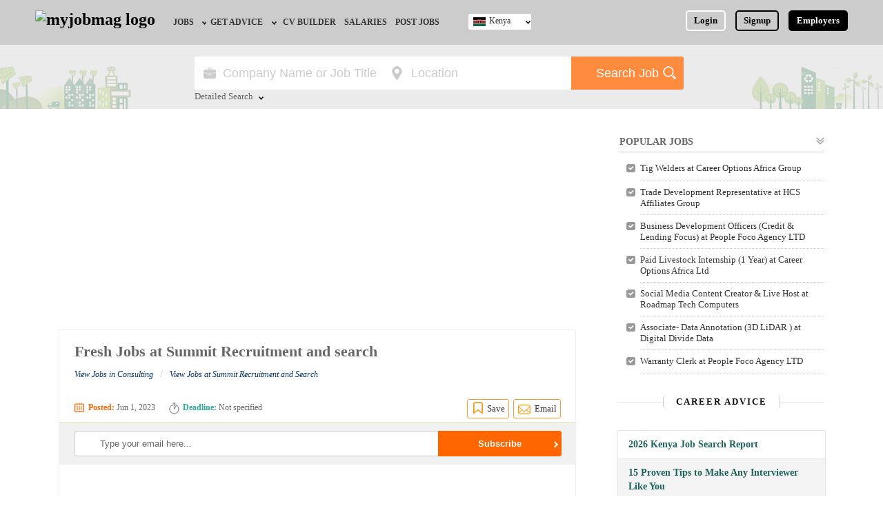

--- FILE ---
content_type: text/html; charset=UTF-8
request_url: https://www.myjobmag.co.ke/jobs/fresh-jobs-at-summit-recruitment-and-search
body_size: 14222
content:


<!doctype html>
<html>
<head><meta http-equiv="Content-Type" content="text/html; charset=utf-8">
<link rel="shortcut icon" type="image/x-icon" href="/favicon.ico" />
<link rel="manifest" href="/manifest.json">
<link rel="shortcut icon" type="image/x-icon" href="/favicon.ico" />
<base href="https://www.myjobmag.co.ke/" />
<title>Fresh Jobs at Summit Recruitment and search - 1 June, 2023 |  MyJobMag</title>
<meta name="description" content="Job Opportunities at Summit Recruitment and Search with 2 positions in Nairobi, Kenya for job seekers and professionals in June, 2023. Apply today" />
<link rel="canonical" href="https://www.myjobmag.co.ke/jobs/fresh-jobs-at-summit-recruitment-and-search" />
<meta name="revisit-after" content="1" />
<meta name="refresh time" content="1" />
<meta name="copyright" content="myjobmag.co.ke" />
<meta name="author" content="MyJobMagKenya" />
<meta name="language" content="English" />
<meta name="revisit-after" content="1" />
<meta property="og:url" content="https://www.myjobmag.co.ke/jobs/fresh-jobs-at-summit-recruitment-and-search" />
<meta property="og:type" content="website" />
<meta property="og:title" content="Fresh Jobs at Summit Recruitment and search |  MyJobMag" />
    <meta property="og:image" content="https://www.myjobmag.co.ke/og-images/466533276.jpg" />
<meta property="og:image:width" content="1200" />
<meta property="og:image:height" content="630" />
<meta property="og:image:type" content="image/jpeg" />
<meta property="og:site_name" content="My Job Mag" />
<meta property="og:description" content="Job Opportunities at Summit Recruitment and Search with 2 positions in Nairobi, Kenya for job seekers and professionals in June, 2023. Apply today" />

<link href="/css/myjobmag.1768865336.css" rel="stylesheet" type="text/css">
<link href="/css/responsive.1742152665.css" rel="stylesheet" type="text/css">
<meta name="robots" content="index, follow">

<meta name="viewport" content="width=device-width, initial-scale=1"/>
<script rel="preconnect" src="https://www.google.com/recaptcha/api.js" async defer></script>

<script async src="https://pagead2.googlesyndication.com/pagead/js/adsbygoogle.js?client=ca-pub-0011597892009729"
     crossorigin="anonymous"></script>

<!-- Global site tag (gtag.js) - Google Analytics  -->

<script rel="preconnect" async src="https://www.googletagmanager.com/gtag/js?id=G-2SS255HJXN"></script>
<script>

  window.dataLayer = window.dataLayer || [];
  function gtag(){dataLayer.push(arguments);}
  gtag('js', new Date());

  gtag('config', 'G-2SS255HJXN');

</script>
 
<style>
      @keyframes pulse {
        0% {
          transform: scale(1);
        }
        50% {
          transform: scale(1.1);
        }
        100% {
          transform: scale(1);
        }
      }

      @keyframes slide {
        to {
          transform: translateX(4px);
        }
      }

      .prompt-link {
        display: flex;
        align-items: center;
        gap: 0.75rem;
        padding: 0.6rem 0.9rem;
        background: linear-gradient(to right, #2563eb, #9333ea);
        color: white;
        text-decoration: none;
        border-radius: 9999px;
        font-weight: 500;
        box-shadow: 0 10px 15px -3px rgba(0, 0, 0, 0.1);
        transition: transform 0.3s ease, box-shadow 0.3s ease, background 0.3s ease;
      }

      .prompt-link:hover {
        transform: scale(1.02);
        box-shadow: 0 20px 25px -5px rgba(0, 0, 0, 0.1);
        background: linear-gradient(to right, #1d4ed8, #7e22ce);
      }

      .icon {
        width: 20px;
        height: 20px;
      }

      .prompt-link:hover .icon-scan {
        animation: pulse 2s infinite ease-in-out;
      }

      .prompt-link:hover .icon-arrow {
        animation: slide 0.3s forwards ease-out;
      }
    </style>
</head>
<body>

<div class="header" id="dheader" >
<div class="content-wrap">
	
    
    
    <a id="d-site-logo" href="/" class="logo"><img width="126px" height="38px" src="/images/myjobmag-logo1.png?a" alt="myjobmag logo" /></a>
    
    
    <nav>
    <div id="menue-back-box" onclick="document.getElementById('check01').click()"></div>
     <input id="check01" type="checkbox" name="menu" class="menu-check" onclick="checkMenueBox(this)" />
    <label for="check01" id="menue-but-box">&nbsp;</label>
    	<ul id="nav-ul" class="site-menu">
        <li id="close-menue" onclick="closeMenueBox(this)">X</li>
        <li class="nav-li" id="employer-postjob-nav"><a href="/employers/" class="nav-a">Employers, Post a Job</a></li>
                	<li  class="nav-li "> 
    			<a  href="/jobs" class="nav-a" id="jobs-nav">Jobs</a>
                                <ul id="jobs-by-nav">
                	                	<li id="jobs-by-field-nav"><a  href="/jobs-by-field">Jobs by Field</a></li>
					                	<li id="jobs-by-location-nav"><a  href="/jobs-location">Jobs by Location</a></li>
					                	<li id="jobs-by-education-nav"><a  href="/jobs-by-education">Jobs by Education</a></li>
					                	<li id="jobs-by-industry-nav"><a  href="/jobs-by-industry">Jobs by Industry</a></li>
					                	<li id="remote-jobs-nav"><a  href="/jobs-by-type/remote">Remote Jobs</a></li>
					                </ul>
                            </li>
                    	<li  class="nav-li "> 
    			<a target="_blank" href="/blog" class="nav-a" id="get-advice-nav">Get Advice</a>
                                <ul id="jobs-by-nav">
                	                	<li id="career-advice-nav"><a target="_blank" href="/blog">Career Advice</a></li>
					                	<li id="hr-recruiter-advice-nav"><a target="_blank" href="/blog/category/hr-advice">HR/Recruiter Advice</a></li>
					                	<li id="scholarships-nav"><a  href="https://www.scholarshipbob.com/">Scholarships</a></li>
					                </ul>
                            </li>
                    	<li  class="nav-li "> 
    			<a  href="/cv" class="nav-a" id="cv-builder-nav">CV Builder</a>
                            </li>
                    	<li  class="nav-li "> 
    			<a target="_blank" href="https://www.mysalaryscale.com/ke" class="nav-a" id="salaries-nav">Salaries</a>
                            </li>
                    	<li  class="nav-li "> 
    			<a  href="/employers/" class="nav-a" id="post-jobs-nav">Post Jobs</a>
                            </li>
                        
            <li id="post-a-job-navx" class="nav-li"><a href="/employers/" class="nav-a" >Post A Job / Recruit</a></li>
                
           <!---
            <li class="nav-li">
    			<a href="" class="nav-a" id="career-advice-nav">Career Advice</a>
                <ul>
                	<li><a href="">Career Tips</a></li>
                    <li><a href="">Career Videos</a></li>
                    <li><a href="" id="resources-nav">Resources</a></li>
                </ul>
            </li>
           
            
            
			<li class="nav-li">
    			<a href="" class="nav-a">Interns</a>
            </li>
			<li class="nav-li">
    			<a href="" style="border-right-style:none" class="nav-a">CV Builder</a>
            </li>
            --->
                        <li class="nav-li" id="login-nav" >
    			<a id="nav-login-id" href="/login" class="nav-a" style=" border:none">Login</a>
            </li>
            <li class="nav-li" id="signup-nav">
    			<a id="nav-signup-id" href="/signup" class="nav-a" style=" border:none">Signup</a>
            </li>
			           
            
        </ul>
    </nav>
   
       
    <ul id="login-signup-ul" class="nav-2" style="margin-right:0px">
    	<li ><a style=" border-color:#FFF" href="/login">Login</a></li>
        <li ><a id="nav-2-signup" href="/signup">Signup</a></li>
        <li id="ls-employers" style="padding-right:0px;"><a id="hd-emp-but" href="/employers/" title="Post a Job">Employers</a></li>
    </ul>
        
    
    <div class="switch-country">
    <input id="check02" type="checkbox" name="menu" class="country-menu-check"/>
    <label for="check02"  class="switch-country-a" style="background-image:url(/pictures/flag/435641681_kenya-flag.jpg), url(../images/icons.png)">Kenya</label>
    	<ul id="switch-country-ul">
                	<li><a href="https://www.myjobmagghana.com"  style="background-image:url(/pictures/flag/491801725_gh.jpg)">Ghana</a></li>
                    	<li><a href="https://www.myjobmag.co.ke"  style="background-image:url(/pictures/flag/435641681_kenya-flag.jpg)">Kenya</a></li>
                    	<li><a href="https://www.myjobmag.com"  style="background-image:url(/pictures/flag/865758178_nigerian-flag.jpg)">Nigeria</a></li>
                    	<li><a href="https://www.myjobmag.co.za"  style="background-image:url(/pictures/flag/419479899_south-africa-flag.jpg)">South Africa</a></li>
                    	<li><a href="https://www.myjobmag.co.uk"  style="background-image:url(/pictures/flag/d1b20344ccecd65a72978eca795a8f06.jpg)">UK</a></li>
                    	
        </ul>
    </div>
    
        
    <a href="javascript:;" class="mobile-search-icon" onclick="showSearchBox(0,this)">&nbsp;</a>
    </div>
</div>

<div class="mobile-nav">
<a href="/jobs" id="mn-jobs">Jobs</a>
<a href="/blog" id="mn-advice">Career Advice</a>
<a href="/employers/" style=" border-right:none" id="mn-signup">Post Job</a>
</div><div id="search" class="dsearch-class2" >
<div class="content-wrap">
<form class="search-form" action="/search/jobs" method="get">
 <label id="search-title">Search for Jobs</label>
	<div class="search-input-wrap">
   
   <div class="search-input-box">
   <!-- onKeyUp="suggestOptions(this,'new_jobs_positions;companies','title;company_name',this.value,50)" onBlur="hideSuggestionBox(this)" -->
	<input class="search-input" type="text"  id="search-key" autocomplete="off" placeholder="Company Name or Job Title" name="q"  /> 
       </div>
       <div class="search-input-box">
        <input style="color:#CCC" title="Location" id="search-location" class="search-input" type="text" value="Location" onclick="dropMultiSelect(this,this.nextSibling);" readonly="readonly"  /><div class="select-option-house"><div id="select-option-box"><label class="mag-b bp-bt-5" id="input-rap"><input name="location-sinput" autocomplete="off" onchange="selectOption3(this,this.parentNode.parentNode,'location')" type="radio" value="Nairobi" />Nairobi</label><label class="mag-b bp-bt-5" id="input-rap"><input name="location-sinput" autocomplete="off" onchange="selectOption3(this,this.parentNode.parentNode,'location')" type="radio" value="Mombasa" />Mombasa</label><label class="mag-b bp-bt-5" id="input-rap"><input name="location-sinput" autocomplete="off" onchange="selectOption3(this,this.parentNode.parentNode,'location')" type="radio" value="Baringo" />Baringo</label><label class="mag-b bp-bt-5" id="input-rap"><input name="location-sinput" autocomplete="off" onchange="selectOption3(this,this.parentNode.parentNode,'location')" type="radio" value="Bomet" />Bomet</label><label class="mag-b bp-bt-5" id="input-rap"><input name="location-sinput" autocomplete="off" onchange="selectOption3(this,this.parentNode.parentNode,'location')" type="radio" value="Bungoma" />Bungoma</label><label class="mag-b bp-bt-5" id="input-rap"><input name="location-sinput" autocomplete="off" onchange="selectOption3(this,this.parentNode.parentNode,'location')" type="radio" value="Busia" />Busia</label><label class="mag-b bp-bt-5" id="input-rap"><input name="location-sinput" autocomplete="off" onchange="selectOption3(this,this.parentNode.parentNode,'location')" type="radio" value="Chuka" />Chuka</label><label class="mag-b bp-bt-5" id="input-rap"><input name="location-sinput" autocomplete="off" onchange="selectOption3(this,this.parentNode.parentNode,'location')" type="radio" value="Eldoret" />Eldoret</label><label class="mag-b bp-bt-5" id="input-rap"><input name="location-sinput" autocomplete="off" onchange="selectOption3(this,this.parentNode.parentNode,'location')" type="radio" value="Elgeyo Marakwet" />Elgeyo Marakwet</label><label class="mag-b bp-bt-5" id="input-rap"><input name="location-sinput" autocomplete="off" onchange="selectOption3(this,this.parentNode.parentNode,'location')" type="radio" value="Embu" />Embu</label><label class="mag-b bp-bt-5" id="input-rap"><input name="location-sinput" autocomplete="off" onchange="selectOption3(this,this.parentNode.parentNode,'location')" type="radio" value="Garissa" />Garissa</label><label class="mag-b bp-bt-5" id="input-rap"><input name="location-sinput" autocomplete="off" onchange="selectOption3(this,this.parentNode.parentNode,'location')" type="radio" value="Homa Bay" />Homa Bay</label><label class="mag-b bp-bt-5" id="input-rap"><input name="location-sinput" autocomplete="off" onchange="selectOption3(this,this.parentNode.parentNode,'location')" type="radio" value="Isiolo" />Isiolo</label><label class="mag-b bp-bt-5" id="input-rap"><input name="location-sinput" autocomplete="off" onchange="selectOption3(this,this.parentNode.parentNode,'location')" type="radio" value="Kajiado" />Kajiado</label><label class="mag-b bp-bt-5" id="input-rap"><input name="location-sinput" autocomplete="off" onchange="selectOption3(this,this.parentNode.parentNode,'location')" type="radio" value="Kakamega" />Kakamega</label><label class="mag-b bp-bt-5" id="input-rap"><input name="location-sinput" autocomplete="off" onchange="selectOption3(this,this.parentNode.parentNode,'location')" type="radio" value="Karatina" />Karatina</label><label class="mag-b bp-bt-5" id="input-rap"><input name="location-sinput" autocomplete="off" onchange="selectOption3(this,this.parentNode.parentNode,'location')" type="radio" value="Kericho" />Kericho</label><label class="mag-b bp-bt-5" id="input-rap"><input name="location-sinput" autocomplete="off" onchange="selectOption3(this,this.parentNode.parentNode,'location')" type="radio" value="Kerugoya" />Kerugoya</label><label class="mag-b bp-bt-5" id="input-rap"><input name="location-sinput" autocomplete="off" onchange="selectOption3(this,this.parentNode.parentNode,'location')" type="radio" value="Kiambu" />Kiambu</label><label class="mag-b bp-bt-5" id="input-rap"><input name="location-sinput" autocomplete="off" onchange="selectOption3(this,this.parentNode.parentNode,'location')" type="radio" value="Kilifi" />Kilifi</label><label class="mag-b bp-bt-5" id="input-rap"><input name="location-sinput" autocomplete="off" onchange="selectOption3(this,this.parentNode.parentNode,'location')" type="radio" value="Kirinyaga" />Kirinyaga</label><label class="mag-b bp-bt-5" id="input-rap"><input name="location-sinput" autocomplete="off" onchange="selectOption3(this,this.parentNode.parentNode,'location')" type="radio" value="Kisii" />Kisii</label><label class="mag-b bp-bt-5" id="input-rap"><input name="location-sinput" autocomplete="off" onchange="selectOption3(this,this.parentNode.parentNode,'location')" type="radio" value="Kisumu" />Kisumu</label><label class="mag-b bp-bt-5" id="input-rap"><input name="location-sinput" autocomplete="off" onchange="selectOption3(this,this.parentNode.parentNode,'location')" type="radio" value="Kitale" />Kitale</label><label class="mag-b bp-bt-5" id="input-rap"><input name="location-sinput" autocomplete="off" onchange="selectOption3(this,this.parentNode.parentNode,'location')" type="radio" value="Kitengela" />Kitengela</label><label class="mag-b bp-bt-5" id="input-rap"><input name="location-sinput" autocomplete="off" onchange="selectOption3(this,this.parentNode.parentNode,'location')" type="radio" value="Kitui" />Kitui</label><label class="mag-b bp-bt-5" id="input-rap"><input name="location-sinput" autocomplete="off" onchange="selectOption3(this,this.parentNode.parentNode,'location')" type="radio" value="Kwale" />Kwale</label><label class="mag-b bp-bt-5" id="input-rap"><input name="location-sinput" autocomplete="off" onchange="selectOption3(this,this.parentNode.parentNode,'location')" type="radio" value="Laikipia" />Laikipia</label><label class="mag-b bp-bt-5" id="input-rap"><input name="location-sinput" autocomplete="off" onchange="selectOption3(this,this.parentNode.parentNode,'location')" type="radio" value="Lamu" />Lamu</label><label class="mag-b bp-bt-5" id="input-rap"><input name="location-sinput" autocomplete="off" onchange="selectOption3(this,this.parentNode.parentNode,'location')" type="radio" value="Machakos" />Machakos</label><label class="mag-b bp-bt-5" id="input-rap"><input name="location-sinput" autocomplete="off" onchange="selectOption3(this,this.parentNode.parentNode,'location')" type="radio" value="Makueni" />Makueni</label><label class="mag-b bp-bt-5" id="input-rap"><input name="location-sinput" autocomplete="off" onchange="selectOption3(this,this.parentNode.parentNode,'location')" type="radio" value="Mandera" />Mandera</label><label class="mag-b bp-bt-5" id="input-rap"><input name="location-sinput" autocomplete="off" onchange="selectOption3(this,this.parentNode.parentNode,'location')" type="radio" value="Marsabit" />Marsabit</label><label class="mag-b bp-bt-5" id="input-rap"><input name="location-sinput" autocomplete="off" onchange="selectOption3(this,this.parentNode.parentNode,'location')" type="radio" value="Meru" />Meru</label><label class="mag-b bp-bt-5" id="input-rap"><input name="location-sinput" autocomplete="off" onchange="selectOption3(this,this.parentNode.parentNode,'location')" type="radio" value="Migori" />Migori</label><label class="mag-b bp-bt-5" id="input-rap"><input name="location-sinput" autocomplete="off" onchange="selectOption3(this,this.parentNode.parentNode,'location')" type="radio" value="Muranga" />Muranga</label><label class="mag-b bp-bt-5" id="input-rap"><input name="location-sinput" autocomplete="off" onchange="selectOption3(this,this.parentNode.parentNode,'location')" type="radio" value="Nakuru" />Nakuru</label><label class="mag-b bp-bt-5" id="input-rap"><input name="location-sinput" autocomplete="off" onchange="selectOption3(this,this.parentNode.parentNode,'location')" type="radio" value="Nandi" />Nandi</label><label class="mag-b bp-bt-5" id="input-rap"><input name="location-sinput" autocomplete="off" onchange="selectOption3(this,this.parentNode.parentNode,'location')" type="radio" value="Nanyuki" />Nanyuki</label><label class="mag-b bp-bt-5" id="input-rap"><input name="location-sinput" autocomplete="off" onchange="selectOption3(this,this.parentNode.parentNode,'location')" type="radio" value="Narok" />Narok</label><label class="mag-b bp-bt-5" id="input-rap"><input name="location-sinput" autocomplete="off" onchange="selectOption3(this,this.parentNode.parentNode,'location')" type="radio" value="Nyamira" />Nyamira</label><label class="mag-b bp-bt-5" id="input-rap"><input name="location-sinput" autocomplete="off" onchange="selectOption3(this,this.parentNode.parentNode,'location')" type="radio" value="Nyandarua" />Nyandarua</label><label class="mag-b bp-bt-5" id="input-rap"><input name="location-sinput" autocomplete="off" onchange="selectOption3(this,this.parentNode.parentNode,'location')" type="radio" value="Nyeri" />Nyeri</label><label class="mag-b bp-bt-5" id="input-rap"><input name="location-sinput" autocomplete="off" onchange="selectOption3(this,this.parentNode.parentNode,'location')" type="radio" value="Samburu" />Samburu</label><label class="mag-b bp-bt-5" id="input-rap"><input name="location-sinput" autocomplete="off" onchange="selectOption3(this,this.parentNode.parentNode,'location')" type="radio" value="Siaya" />Siaya</label><label class="mag-b bp-bt-5" id="input-rap"><input name="location-sinput" autocomplete="off" onchange="selectOption3(this,this.parentNode.parentNode,'location')" type="radio" value="Taita Taveta" />Taita Taveta</label><label class="mag-b bp-bt-5" id="input-rap"><input name="location-sinput" autocomplete="off" onchange="selectOption3(this,this.parentNode.parentNode,'location')" type="radio" value="Tana River" />Tana River</label><label class="mag-b bp-bt-5" id="input-rap"><input name="location-sinput" autocomplete="off" onchange="selectOption3(this,this.parentNode.parentNode,'location')" type="radio" value="Tharaka Nithi" />Tharaka Nithi</label><label class="mag-b bp-bt-5" id="input-rap"><input name="location-sinput" autocomplete="off" onchange="selectOption3(this,this.parentNode.parentNode,'location')" type="radio" value="Thika" />Thika</label><label class="mag-b bp-bt-5" id="input-rap"><input name="location-sinput" autocomplete="off" onchange="selectOption3(this,this.parentNode.parentNode,'location')" type="radio" value="Trans Nzoia" />Trans Nzoia</label><label class="mag-b bp-bt-5" id="input-rap"><input name="location-sinput" autocomplete="off" onchange="selectOption3(this,this.parentNode.parentNode,'location')" type="radio" value="Turkana" />Turkana</label><label class="mag-b bp-bt-5" id="input-rap"><input name="location-sinput" autocomplete="off" onchange="selectOption3(this,this.parentNode.parentNode,'location')" type="radio" value="Uasin Gishu" />Uasin Gishu</label><label class="mag-b bp-bt-5" id="input-rap"><input name="location-sinput" autocomplete="off" onchange="selectOption3(this,this.parentNode.parentNode,'location')" type="radio" value="Vihiga" />Vihiga</label><label class="mag-b bp-bt-5" id="input-rap"><input name="location-sinput" autocomplete="off" onchange="selectOption3(this,this.parentNode.parentNode,'location')" type="radio" value="Wajir" />Wajir</label><label class="mag-b bp-bt-5" id="input-rap"><input name="location-sinput" autocomplete="off" onchange="selectOption3(this,this.parentNode.parentNode,'location')" type="radio" value="West Pokot" />West Pokot</label></div></div>    
    </div>
    
    <div id="advance-fields">
<div class="search-input-box">
<input style="color:#CCC" title="Field" id="search-field" class="search-input" type="text" value="Field" onclick="dropMultiSelect(this,this.nextSibling);" readonly="readonly"  /><div class="select-option-house"><div id="select-option-box"><label class="mag-b bp-bt-5" id="input-rap"><input autocomplete="off" onchange="selectOption3(this,this.parentNode.parentNode,'field')" type="radio" name="field-sinput" value="Administration / Secretarial" />Administration / Secretarial</label><label class="mag-b bp-bt-5" id="input-rap"><input autocomplete="off" onchange="selectOption3(this,this.parentNode.parentNode,'field')" type="radio" name="field-sinput" value="Agriculture / Agro-Allied" />Agriculture / Agro-Allied</label><label class="mag-b bp-bt-5" id="input-rap"><input autocomplete="off" onchange="selectOption3(this,this.parentNode.parentNode,'field')" type="radio" name="field-sinput" value="Art / Crafts / Languages" />Art / Crafts / Languages</label><label class="mag-b bp-bt-5" id="input-rap"><input autocomplete="off" onchange="selectOption3(this,this.parentNode.parentNode,'field')" type="radio" name="field-sinput" value="Aviation / Airline" />Aviation / Airline</label><label class="mag-b bp-bt-5" id="input-rap"><input autocomplete="off" onchange="selectOption3(this,this.parentNode.parentNode,'field')" type="radio" name="field-sinput" value="Banking" />Banking</label><label class="mag-b bp-bt-5" id="input-rap"><input autocomplete="off" onchange="selectOption3(this,this.parentNode.parentNode,'field')" type="radio" name="field-sinput" value="Building and Construction" />Building and Construction</label><label class="mag-b bp-bt-5" id="input-rap"><input autocomplete="off" onchange="selectOption3(this,this.parentNode.parentNode,'field')" type="radio" name="field-sinput" value="Bursary and Scholarships" />Bursary and Scholarships</label><label class="mag-b bp-bt-5" id="input-rap"><input autocomplete="off" onchange="selectOption3(this,this.parentNode.parentNode,'field')" type="radio" name="field-sinput" value="Catering / Confectionery" />Catering / Confectionery</label><label class="mag-b bp-bt-5" id="input-rap"><input autocomplete="off" onchange="selectOption3(this,this.parentNode.parentNode,'field')" type="radio" name="field-sinput" value="Consultancy" />Consultancy</label><label class="mag-b bp-bt-5" id="input-rap"><input autocomplete="off" onchange="selectOption3(this,this.parentNode.parentNode,'field')" type="radio" name="field-sinput" value="Customer Care" />Customer Care</label><label class="mag-b bp-bt-5" id="input-rap"><input autocomplete="off" onchange="selectOption3(this,this.parentNode.parentNode,'field')" type="radio" name="field-sinput" value="Data, Business Analysis and AI" />Data, Business Analysis and AI</label><label class="mag-b bp-bt-5" id="input-rap"><input autocomplete="off" onchange="selectOption3(this,this.parentNode.parentNode,'field')" type="radio" name="field-sinput" value="Driving" />Driving</label><label class="mag-b bp-bt-5" id="input-rap"><input autocomplete="off" onchange="selectOption3(this,this.parentNode.parentNode,'field')" type="radio" name="field-sinput" value="Education / Teaching" />Education / Teaching</label><label class="mag-b bp-bt-5" id="input-rap"><input autocomplete="off" onchange="selectOption3(this,this.parentNode.parentNode,'field')" type="radio" name="field-sinput" value="Engineering / Technical" />Engineering / Technical</label><label class="mag-b bp-bt-5" id="input-rap"><input autocomplete="off" onchange="selectOption3(this,this.parentNode.parentNode,'field')" type="radio" name="field-sinput" value="Expatriate" />Expatriate</label><label class="mag-b bp-bt-5" id="input-rap"><input autocomplete="off" onchange="selectOption3(this,this.parentNode.parentNode,'field')" type="radio" name="field-sinput" value="Finance / Accounting / Audit" />Finance / Accounting / Audit</label><label class="mag-b bp-bt-5" id="input-rap"><input autocomplete="off" onchange="selectOption3(this,this.parentNode.parentNode,'field')" type="radio" name="field-sinput" value="General" />General</label><label class="mag-b bp-bt-5" id="input-rap"><input autocomplete="off" onchange="selectOption3(this,this.parentNode.parentNode,'field')" type="radio" name="field-sinput" value="Graduate Jobs" />Graduate Jobs</label><label class="mag-b bp-bt-5" id="input-rap"><input autocomplete="off" onchange="selectOption3(this,this.parentNode.parentNode,'field')" type="radio" name="field-sinput" value="Hospitality / Hotel / Restaurant" />Hospitality / Hotel / Restaurant</label><label class="mag-b bp-bt-5" id="input-rap"><input autocomplete="off" onchange="selectOption3(this,this.parentNode.parentNode,'field')" type="radio" name="field-sinput" value="Human Resources / HR" />Human Resources / HR</label><label class="mag-b bp-bt-5" id="input-rap"><input autocomplete="off" onchange="selectOption3(this,this.parentNode.parentNode,'field')" type="radio" name="field-sinput" value="ICT / Computer" />ICT / Computer</label><label class="mag-b bp-bt-5" id="input-rap"><input autocomplete="off" onchange="selectOption3(this,this.parentNode.parentNode,'field')" type="radio" name="field-sinput" value="Insurance" />Insurance</label><label class="mag-b bp-bt-5" id="input-rap"><input autocomplete="off" onchange="selectOption3(this,this.parentNode.parentNode,'field')" type="radio" name="field-sinput" value="Internships / Volunteering" />Internships / Volunteering</label><label class="mag-b bp-bt-5" id="input-rap"><input autocomplete="off" onchange="selectOption3(this,this.parentNode.parentNode,'field')" type="radio" name="field-sinput" value="Janitorial Services" />Janitorial Services</label><label class="mag-b bp-bt-5" id="input-rap"><input autocomplete="off" onchange="selectOption3(this,this.parentNode.parentNode,'field')" type="radio" name="field-sinput" value="Law / Legal" />Law / Legal</label><label class="mag-b bp-bt-5" id="input-rap"><input autocomplete="off" onchange="selectOption3(this,this.parentNode.parentNode,'field')" type="radio" name="field-sinput" value="Logistics" />Logistics</label><label class="mag-b bp-bt-5" id="input-rap"><input autocomplete="off" onchange="selectOption3(this,this.parentNode.parentNode,'field')" type="radio" name="field-sinput" value="Manufacturing" />Manufacturing</label><label class="mag-b bp-bt-5" id="input-rap"><input autocomplete="off" onchange="selectOption3(this,this.parentNode.parentNode,'field')" type="radio" name="field-sinput" value="Maritime" />Maritime</label><label class="mag-b bp-bt-5" id="input-rap"><input autocomplete="off" onchange="selectOption3(this,this.parentNode.parentNode,'field')" type="radio" name="field-sinput" value="Media / Advertising / Branding" />Media / Advertising / Branding</label><label class="mag-b bp-bt-5" id="input-rap"><input autocomplete="off" onchange="selectOption3(this,this.parentNode.parentNode,'field')" type="radio" name="field-sinput" value="Medical / Healthcare" />Medical / Healthcare</label><label class="mag-b bp-bt-5" id="input-rap"><input autocomplete="off" onchange="selectOption3(this,this.parentNode.parentNode,'field')" type="radio" name="field-sinput" value="NGO/Non-Profit" />NGO/Non-Profit</label><label class="mag-b bp-bt-5" id="input-rap"><input autocomplete="off" onchange="selectOption3(this,this.parentNode.parentNode,'field')" type="radio" name="field-sinput" value="Oil and Gas / Energy" />Oil and Gas / Energy</label><label class="mag-b bp-bt-5" id="input-rap"><input autocomplete="off" onchange="selectOption3(this,this.parentNode.parentNode,'field')" type="radio" name="field-sinput" value="Pharmaceutical" />Pharmaceutical</label><label class="mag-b bp-bt-5" id="input-rap"><input autocomplete="off" onchange="selectOption3(this,this.parentNode.parentNode,'field')" type="radio" name="field-sinput" value="Procurement / Store-keeping / Supply Chain" />Procurement / Store-keeping / Supply Chain</label><label class="mag-b bp-bt-5" id="input-rap"><input autocomplete="off" onchange="selectOption3(this,this.parentNode.parentNode,'field')" type="radio" name="field-sinput" value="Product Management" />Product Management</label><label class="mag-b bp-bt-5" id="input-rap"><input autocomplete="off" onchange="selectOption3(this,this.parentNode.parentNode,'field')" type="radio" name="field-sinput" value="Project Management" />Project Management</label><label class="mag-b bp-bt-5" id="input-rap"><input autocomplete="off" onchange="selectOption3(this,this.parentNode.parentNode,'field')" type="radio" name="field-sinput" value="Real Estate" />Real Estate</label><label class="mag-b bp-bt-5" id="input-rap"><input autocomplete="off" onchange="selectOption3(this,this.parentNode.parentNode,'field')" type="radio" name="field-sinput" value="Research" />Research</label><label class="mag-b bp-bt-5" id="input-rap"><input autocomplete="off" onchange="selectOption3(this,this.parentNode.parentNode,'field')" type="radio" name="field-sinput" value="RFP / RFQ / EOI" />RFP / RFQ / EOI</label><label class="mag-b bp-bt-5" id="input-rap"><input autocomplete="off" onchange="selectOption3(this,this.parentNode.parentNode,'field')" type="radio" name="field-sinput" value="Safety and Environment / HSE" />Safety and Environment / HSE</label><label class="mag-b bp-bt-5" id="input-rap"><input autocomplete="off" onchange="selectOption3(this,this.parentNode.parentNode,'field')" type="radio" name="field-sinput" value="Sales / Marketing / Retail / Business Development" />Sales / Marketing / Retail / Business Development</label><label class="mag-b bp-bt-5" id="input-rap"><input autocomplete="off" onchange="selectOption3(this,this.parentNode.parentNode,'field')" type="radio" name="field-sinput" value="Science" />Science</label><label class="mag-b bp-bt-5" id="input-rap"><input autocomplete="off" onchange="selectOption3(this,this.parentNode.parentNode,'field')" type="radio" name="field-sinput" value="Security / Intelligence" />Security / Intelligence</label><label class="mag-b bp-bt-5" id="input-rap"><input autocomplete="off" onchange="selectOption3(this,this.parentNode.parentNode,'field')" type="radio" name="field-sinput" value="Travels &amp; Tours" />Travels &amp; Tours</label></div></div></div>


<div class="search-input-box">
<input style="color:#CCC" title="Education" id="search-education" class="search-input" type="text" value="Education" onclick="dropMultiSelect(this,this.nextSibling);" readonly="readonly"  /><div class="select-option-house"><div id="select-option-box"><label class="mag-b bp-bt-5" id="input-rap"><input autocomplete="off" onchange="selectOption3(this,this.parentNode.parentNode,'education')" type="radio" name="edu-sinput" value="BA/BSc/HND" />BA/BSc/HND</label><label class="mag-b bp-bt-5" id="input-rap"><input autocomplete="off" onchange="selectOption3(this,this.parentNode.parentNode,'education')" type="radio" name="edu-sinput" value="Diploma" />Diploma</label><label class="mag-b bp-bt-5" id="input-rap"><input autocomplete="off" onchange="selectOption3(this,this.parentNode.parentNode,'education')" type="radio" name="edu-sinput" value="First School Leaving Certificate" />First School Leaving Certificate</label><label class="mag-b bp-bt-5" id="input-rap"><input autocomplete="off" onchange="selectOption3(this,this.parentNode.parentNode,'education')" type="radio" name="edu-sinput" value="KCSE" />KCSE</label><label class="mag-b bp-bt-5" id="input-rap"><input autocomplete="off" onchange="selectOption3(this,this.parentNode.parentNode,'education')" type="radio" name="edu-sinput" value="MBA/MSc/MA" />MBA/MSc/MA</label><label class="mag-b bp-bt-5" id="input-rap"><input autocomplete="off" onchange="selectOption3(this,this.parentNode.parentNode,'education')" type="radio" name="edu-sinput" value="NCE" />NCE</label><label class="mag-b bp-bt-5" id="input-rap"><input autocomplete="off" onchange="selectOption3(this,this.parentNode.parentNode,'education')" type="radio" name="edu-sinput" value="Others" />Others</label><label class="mag-b bp-bt-5" id="input-rap"><input autocomplete="off" onchange="selectOption3(this,this.parentNode.parentNode,'education')" type="radio" name="edu-sinput" value="PhD/Fellowship" />PhD/Fellowship</label><label class="mag-b bp-bt-5" id="input-rap"><input autocomplete="off" onchange="selectOption3(this,this.parentNode.parentNode,'education')" type="radio" name="edu-sinput" value="Vocational" />Vocational</label></div></div></div>



   
        <div id="close-advance" onClick="closeAdvanceSearch(this)">Close</div>
    </div>
    </div>
      <input type="submit" class="search-but" value="Search Job" id="search-but" />
      <div onClick="showAdvanceSearch(this)" id="advance-search-but" class="advance-search-but">Detailed Search</div>
</form>
</div>
</div><div id="email-pop-hold"><div class="black-cover"></div><div class="win-wraper" id="pop-window"><a href="javascript:;" onClick="closeWin2('email-pop-hold')" id="close-win">X</a><div id="pop-content">    
    <div id="send-email-job-box" style=" display:block">
<h3 class="mag-b ts-14 tc-o bm-b-30">Send this job to a friend</h3>
<form action="" enctype="multipart/form-data" method="post">
   <label class="mag-b ts-14 tc-b6 bm-b-20">
   <span class="mag-b bm-b-10">Type the email of your friend <font style="font-size:12px; color:#F60"></font></span>
   <input  type="email" placeholder="Type email here" name="send_email" required class="form-input" />

   </label>
   <label class="mag-b ts-14 tc-b6 bm-b-20">
   <span class="mag-b bm-b-10">Enter your email</span>
   <input type="email" value="" name="sender_email" required class="form-input" />
   </label>

   <label class="mag-b ts-14 tc-b6 bm-b-20">
   <span class="mag-b bm-b-10">Type Your Email Message</span>

   <textarea disabled name="send_message" class="form-input" required style="height:100px; padding-top: 10px">I think you may be interested in this position - Fresh Jobs at Summit Recruitment and search. This is the link: https://www.myjobmag.co.ke/jobs/fresh-jobs-at-summit-recruitment-and-search?utm_source=email_friend. Copy and paste link on browser if link is not working. Check it out!

   </textarea>

   </label>

<div class="mag-b bm-b-5">
<div class="g-recaptcha center" data-sitekey="6LfdhykTAAAAABPgxCUlOle6B-hyZr6nS9Re90Jb"></div>

    </div>

    <input class="button0 bg-o bm-r-20"  type="submit"  style="background-color:#F90" value="Send Job" name="submit_photo"  /><input type="hidden" name="subscribe_token" value="50fffe2bbbcce79fa5ac334ff7b9dc0f" />

    <input type="button" onClick="closeWin2('email-pop-hold')" class="button0 bg-w bm-r-20" value="Cancel" name="submit_photo" />

</form>

</div>
    
    </div>

</div>
</div>

<div id="report-pop-hold"><div class="black-cover"></div><div class="win-wraper" id="pop-window"><a href="javascript:;" onClick="closeWin2('report-pop-hold')" id="close-win">X</a><div id="pop-content">  

<div id="report-box" style="display:block">

<h3 class="mag-b ts-14 tc-o bm-b-30">Did you notice an error or suspect this job is scam? Tell us.</h3>

<form action="" enctype="multipart/form-data" method="post">

   <label class="mag-b ts-14 tc-b6 bm-b-20">

   <span class="mag-b bm-b-10">Enter your email</span>

   <input type="email" value=""  name="report_email" required class="form-input" />

   </label>

   <label class="mag-b ts-14 tc-b6 bm-b-20">

   <span class="mag-b bm-b-10">Type Your Message</span>

   <textarea name="report_message" class="form-input" required style="height:100px; padding-top: 10px"></textarea>

   </label>

   <div class="mag-b bm-b-5">

<div class="g-recaptcha center" data-sitekey="6LfdhykTAAAAABPgxCUlOle6B-hyZr6nS9Re90Jb"></div>

    </div>
    <input type="submit" class="button0 bg-o bm-r-20" style="background-color:#F90" value="Send Report" name="submit_photo" />

    <input type="button" onClick="closeWin2('report-pop-hold')" class="button0 bg-w bm-r-20" value="Cancel" name="submit_photo" />

</form>
</div>

    </div>

</div>
</div>

<section id="read-job-section" style=" ">

<div class="content-wrap" id="read-content-wrap">


	<div class="read-job-section-in">

        <div class="read-left-section">

        
        <div class="mag-b bm-b-10">

<div  id="adbox">
<script async src="https://pagead2.googlesyndication.com/pagead/js/adsbygoogle.js?client=ca-pub-0011597892009729"
     crossorigin="anonymous"></script>
<!-- Responsive all sites - no matched -->
<ins class="adsbygoogle"
     style="display:block"
     data-ad-client="ca-pub-0011597892009729"
     data-ad-slot="6391150709"
     data-ad-format="auto"
     data-full-width-responsive="true"></ins>
<script>
     (adsbygoogle = window.adsbygoogle || []).push({});
</script>
</div>

</div>

    

    
                  
                
         
        <ul class="read-ul">
        <li class="read-head">
        
        
        	<ul class="read-h1">

        		<li>

            		<h1>

                		Fresh Jobs at Summit Recruitment and search
            		</h1>

             	</li>
             	<li class="job-industry">
                
                <a title="View Consulting Job" href="/jobs-by-industry/consulting" style="padding-left:0px">View Jobs in Consulting</a> 
                /
            
                    <a href="/jobs-at/summit-recruitment-and-search">View Jobs at Summit Recruitment and Search</a> 

                    
             	</li>
              </ul>  

            <div class="read-date-sec">

                <div class="read-date-sec-li" id="posted-date"><b class="tc-o">Posted:</b> Jun 1, 2023</div>

                <div class="read-date-sec-li"><b class="tc-bl3">Deadline:</b> Not specified</div>

                <ul class="job-element fl-r" id="top-save-email">

                    
                    <li><a href="https://www.myjobmag.co.ke/jobs/fresh-jobs-at-summit-recruitment-and-search/save" id="save-job">Save</a></li>

                
        <li><a href="javascript:;" onClick="popUp2('email-pop-hold',600);" id="email-job">Email</a></li>

  			</ul>

            </div>

    </li>

        
        <li class="read-sub-top">

<!--class="g-recaptcha" data-sitekey="6LdtQscUAAAAAE8v8HenKPDjGDAIentnLarM2yQl" data-callback='onSubmit' data-badge="inline"-->

<form class="read-sub-form-top" action="/subscribe" method="post"><input onClick="activeSubscribe(this)" onKeyUp="showEmailHost(this)" id="subscribe-input-3-top" class="subscribe-input-3" autocomplete="off" type="email" name="subscribe_email_input" placeholder="Type your email here..." /><input type="text" name="first_name" autocomplete="off" id="subscribe-user-name" /><input type="checkbox" name="mail" id="subscribe-user-mail" autocomplete="off" value="yes" /><input  id="subscribe-but-3" type="submit" value="Subscribe" /><input type="hidden" name="subscribe_token" value="50fffe2bbbcce79fa5ac334ff7b9dc0f" /><div id="mail-host-house"><ul id="cat-subscribe" class="mail-hosts"><li onClick="choseEmailHost(this)">@gmail.com</li><li onClick="choseEmailHost(this)">@yahoo.com</li><li onClick="choseEmailHost(this)">@outlook.com
</li></ul></div></form>

        </li>

        
    
        <li id="printable" class="job-description">
               <div id="read-in-ad">

       <div  id="adbox">
<script async src="https://pagead2.googlesyndication.com/pagead/js/adsbygoogle.js?client=ca-pub-0011597892009729"
     crossorigin="anonymous"></script>
<!-- Responsive all sites - no matched -->
<ins class="adsbygoogle"
     style="display:block"
     data-ad-client="ca-pub-0011597892009729"
     data-ad-slot="6391150709"
     data-ad-format="auto"
     data-full-width-responsive="true"></ins>
<script>
     (adsbygoogle = window.adsbygoogle || []).push({});
</script>
</div>
       </div>
                                   <p>Summit Recruitment &amp; Search was established in 2009 to address the recruitment, mass recruitment, executive search, outsourcing and training needs of companies based in Kenya or wanting to enter the Kenyan, East African, South African and African market. We have a leading proven track record in our field in South Africa, Uganda, Ethiopia, Tanzania, Rw...  

        <br />
    <a href="/jobs-at/summit-recruitment-and-search" class="view-all2" style="margin-top:0px">Read more about this company</a>
        <p style="margin-bottom:0px;">&nbsp;</p>

        
    <ul class="table-of-content">
        <li class="contents-title">Contents</li>
        <li class="table-of-content-li"> Open Jobs

        	<ol type="1">

            
				<li><a href="javascript:;" onclick="document.location.hash='job538941';">Sales Executive (Hospitality)</a></li>

            
				<li><a href="javascript:;" onclick="document.location.hash='job538942';">Junior Recruiter</a></li>

            
             </ol>

         </li>
         <li class="table-of-content-li">

         	<a href="javascript:;" onClick="document.getElementById('application-method').scrollIntoView()">Method of Application</a>

         </li>
        </ul>

        
                <h2  class="mag-b " id="job538941">

            
            <a href='/job/sales-executive-hospitality-summit-recruitment-and-search' class='subjob-title'>Sales Executive (Hospitality) </a>


            </h2>  

        <ul class="job-key-info">

<li><span class="jkey-title">Job Type</span> <span class="jkey-info"><a href="/jobs-by-type/full-time">Full Time</a></span></li>

<li><span class="jkey-title">Qualification</span> <span class="jkey-info"><a href="/jobs-by-education/bsc">BA/BSc/HND</a></span></li>

<li><span class="jkey-title">Experience</span> <span class="jkey-info">5 years</span></li>

<li><span class="jkey-title">Location</span> <span class="jkey-info"><a href='/jobs-location/nairobi'>Nairobi</a></span></li>


<li><span class="jkey-title">Job Field</span> <span class="jkey-info"><a href="/jobs-by-field/sales-marketing">Sales / Marketing / Retail / Business Development</a>&nbsp</span>

</li>


</ul>

<div class="job-details">


<p><strong>Key Requirements:</strong></p>

<ul>
	<li>Generates and maintains guests of Corporate, NGO&rsquo;s and Government segment face to face, sales calls and telephone calls.</li>
	<li>To develop, implement, maximize, monitor and evaluate strategies and activities of the sales function.</li>
	<li>Achieving and exceeding the sales forecasted revenue.</li>
	<li>Identify product improvements or new products by remaining current on industry trends, market activities, and competitors.</li>
	<li>Prepare company proposals and contracts in accordance with current business and pricing conditions.</li>
	<li>Proactively contact guests on their event calendars and celebrations.</li>
	<li>Attend Sales events, as required.</li>
	<li>Arranges site inspections of the different properties.</li>
	<li>Produce accurate and timely reports that meet the needs of the senior management.</li>
	<li>Sales planning and forecasting for the year</li>
	<li>Competitive analysis as needed.</li>
</ul>

<p><strong>Qualifications</strong></p>

<ul>
	<li>Must have a Bachelors degree in a relevant field from a reputable institution.</li>
	<li>Must have at least 5 years experience in sales position specifically Corporate, Government and Leisure segment ideally within a hospitality environment.</li>
	<li>Able to develop and own the local marketing plan &ndash; to sit within the global brand plan.</li>
	<li>Ability to adapt to changing service environments.</li>
	<li>Good leadership skills with a hands-on approach and lead-by-example work style.</li>
	<li>Commitment to exceptional guest service with a passion for the hospitality industry</li>
	<li>Ability to find creative solutions, offering advice and recommendations.</li>
	<li>Personal integrity, with the ability to work in an environment that demands excellence.</li>
	<li>Strong communication and listening skills.</li>
	<li>Ability to work collaboratively across functions and cultures.</li>
	<li>Skilled with computer skills specially Microsoft Office software.</li>
	<li>An open, positive and communicative personality.</li>
</ul>

<p><strong>Deadline for applications:</strong>&nbsp;28th June 2023</p>
<p>

<a class="anko-a tc-bl" href="javascript:;" onClick="document.getElementById('application-method').scrollIntoView()">go to method of application »</a>

</p>


</div>

        <h2  class="mag-b " id="job538942">

            
            <a href='/job/junior-recruiter-summit-recruitment-and-search' class='subjob-title'>Junior Recruiter </a>


            </h2>  

        <ul class="job-key-info">

<li><span class="jkey-title">Job Type</span> <span class="jkey-info"><a href="/jobs-by-type/full-time">Full Time</a></span></li>

<li><span class="jkey-title">Qualification</span> <span class="jkey-info"><a href="/jobs-by-education/bsc">BA/BSc/HND</a></span></li>

<li><span class="jkey-title">Experience</span> <span class="jkey-info">3 years</span></li>

<li><span class="jkey-title">Location</span> <span class="jkey-info"><a href='/jobs-location/nairobi'>Nairobi</a></span></li>


<li><span class="jkey-title">Job Field</span> <span class="jkey-info"><a href="/jobs-by-field/human-resources">Human Resources / HR</a>&nbsp</span>

</li>


</ul>

<div class="job-details">


<p><strong>Key Requirements</strong></p>

<ul>
	<li>Full cycle recruitment.</li>
	<li>Prospecting for business and partnerships.</li>
	<li>Communicate regularly with clients to maintain good relations.</li>
	<li>Understand client requirements.</li>
	<li>Source candidates using a variety of search methods to build a robust candidate pipeline.</li>
	<li>Screen candidates by reviewing resumes and job applications.</li>
	<li>Develop job postings, job descriptions and position requirements.</li>
	<li>Perform reference checks as needed.</li>
	<li>Stay abreast of recruiting trends and best practices.</li>
	<li>Any other tasks assigned to you.</li>
</ul>

<p><strong>Qualifications</strong></p>

<ul>
	<li>Relevant bachelor&rsquo;s degree.</li>
	<li>Must have an outgoing, energizing and bubbly personality.</li>
	<li>Must have a minimum of 3 years&rsquo; experience as a recruiter.</li>
	<li>Must have impeccable communication skills.</li>
	<li>Strong organizational and planning skills.</li>
	<li>Self-driven, focused and goal oriented.</li>
	<li>Must have excellent interpersonal skills.</li>
</ul>

<p><strong>Deadline for applications:</strong>&nbsp;20th June 2023</p>

</div>

<div class="mag-b bm-t-20 bm-b-20">


<div  id="adbox">
<script async src="https://pagead2.googlesyndication.com/pagead/js/adsbygoogle.js?client=ca-pub-0011597892009729"
     crossorigin="anonymous"></script>
<!-- Responsive all sites - no matched -->
<ins class="adsbygoogle"
     style="display:block"
     data-ad-client="ca-pub-0011597892009729"
     data-ad-slot="6391150709"
     data-ad-format="auto"
     data-full-width-responsive="true"></ins>
<script>
     (adsbygoogle = window.adsbygoogle || []).push({});
</script>
</div>

</div>
<h2 id="application-method" style="margin-top:10px; color: #069;" class="mag-b ts-18 bm-t-0 bm-b-5 "><b>Method of Application </b></h2>

<div class="mag-b bm-b-30">
	
<p>Use the link(s) below to apply on company website. </p>
<ul class="application-links">

	 	
	 <li><a target="_blank" href="/apply-now/538941">Sales Executive (Hospitality)</a></li>
     	
	 <li><a target="_blank" href="/apply-now/538942">Junior Recruiter</a></li>
     </ul>

<p>&nbsp;</p>

 

 


</div>


<p style="clear:both; color:  #960" >

    <b><!-- Never pay any application, training or certification fee before being offered a job. -->Build your CV for free.</b>  <a href="/cv" target="_blank">Download in different templates.</a>

</p>

	
</li>


<!--<li class="myjobmag-name">MYJOBMAG.CO.KE</li>-->
<li class="apply-sec" id="apply-sec">


      <div class="share-but" id="down-share">

      <span>Share</span>

      <ul class="social-box" style="width:auto; margin-top:0px;">

          
          <li><a title="Share this job on Facebook" href="javascript:;" id="social-facebook" onclick="window.open('https://www.facebook.com/sharer/sharer.php?u=https://www.myjobmag.co.ke/jobs/fresh-jobs-at-summit-recruitment-and-search', 'facebook-share-dialog', 'width=600,height=436'); return false;">&nbsp;</a></li>

            <li><a title="Share this job on Twitter" href="javascript:;" id="social-twitter"  onclick="window.open('https://twitter.com/intent/tweet?text=Fresh Jobs at Summit Recruitment and search&url=https://www.myjobmag.co.ke/jobs/fresh-jobs-at-summit-recruitment-and-search&via=myjobmagkenya', 'twitter-dialog', 'width=600,height=436'); return false;">&nbsp;</a></li>

            <li><a title="Share this job on Linkedin" href="javascript:;" id="social-linkedin" onclick="window.open('http://www.linkedin.com/shareArticle?mini=true&url=https://www.myjobmag.co.ke/jobs/fresh-jobs-at-summit-recruitment-and-search&title=Fresh Jobs at Summit Recruitment and search&summary=hello&source=MyJobMagKenya', 'Linkedin-dialog', 'width=600,height=436'); return false;">&nbsp;</a></li>

         </ul>
      </div>  

       <ul class="job-element" id="down-job-element">


       
	<li><a href="https://www.myjobmag.co.ke/jobs/fresh-jobs-at-summit-recruitment-and-search/save"  id="save-job">Save</a></li>

        
        <li><a href="javascript:;" onClick="popUp2('email-pop-hold',600);" id="email-job">Email</a></li>

           <li style="margin-right: 0px;"><a href="javascript:;" onClick="popUp2('report-pop-hold',600);" id="report-job">Report</a></li>

      </ul>

</li>



<li class="tag-sec">

<div class="mag-b bm-b-70" id="apply-job-box" style=" ">
<h3 class="mag-b ts-14 tc-o bm-b-30">Send your application</h3>
<form id="d-apply-form" action="" enctype="multipart/form-data" method="post">
   <label class="mag-b-6 ts-12 tc-b6 bm-b-10">
   <span class="mag-b bm-b-10">Your Name</span>
   <input type="text" name="sender_name" required class="form-input" value="" />
   </label>
   <label class="mag-b-6 ts-12 tc-b6 bm-b-10">
   <span class="mag-b bm-b-10">Your Email</span>
   <input type="email" name="sender_email" required class="form-input" value="" />
   </label>
   <label class="mag-b-6 ts-12 tc-b6 bm-b-10">
   <span class="mag-b bm-b-10">Your Phone Number</span>
   <input type="text" name="sender_phone" required class="form-input" value="" />
   </label>
      <label class="mag-b-6 ts-12 tc-b6 bm-b-10">
   <span class="mag-b bm-b-10">Your Current Location</span>
   <select name="sender_location" required class="form-input">
      <option value="124">Nairobi</option>
      <option value="123">Mombasa</option>
      <option value="97">Baringo</option>
      <option value="98">Bomet</option>
      <option value="99">Bungoma</option>
      <option value="100">Busia</option>
      <option value="139">Chuka</option>
      <option value="140">Eldoret</option>
      <option value="141">Elgeyo Marakwet</option>
      <option value="101">Embu</option>
      <option value="102">Garissa</option>
      <option value="103">Homa Bay</option>
      <option value="104">Isiolo</option>
      <option value="105">Kajiado</option>
      <option value="106">Kakamega</option>
      <option value="142">Karatina</option>
      <option value="107">Kericho</option>
      <option value="143">Kerugoya</option>
      <option value="108">Kiambu</option>
      <option value="109">Kilifi</option>
      <option value="110">Kirinyaga</option>
      <option value="111">Kisii</option>
      <option value="112">Kisumu</option>
      <option value="144">Kitale</option>
      <option value="145">Kitengela</option>
      <option value="113">Kitui</option>
      <option value="114">Kwale</option>
      <option value="115">Laikipia</option>
      <option value="116">Lamu</option>
      <option value="117">Machakos</option>
      <option value="118">Makueni</option>
      <option value="119">Mandera</option>
      <option value="120">Marsabit</option>
      <option value="121">Meru</option>
      <option value="122">Migori</option>
      <option value="150">Muranga</option>
      <option value="125">Nakuru</option>
      <option value="126">Nandi</option>
      <option value="149">Nanyuki</option>
      <option value="127">Narok</option>
      <option value="128">Nyamira</option>
      <option value="129">Nyandarua</option>
      <option value="130">Nyeri</option>
      <option value="131">Samburu</option>
      <option value="132">Siaya</option>
      <option value="148">Taita Taveta</option>
      <option value="133">Tana River</option>
      <option value="146">Tharaka Nithi</option>
      <option value="147">Thika</option>
      <option value="134">Trans Nzoia</option>
      <option value="135">Turkana</option>
      <option value="136">Uasin Gishu</option>
      <option value="137">Vihiga</option>
      <option value="138">Wajir</option>
      <option value="273">West Pokot</option>
      </select>
   </label>
      <label class="mag-b ts-12 tc-b6 bm-b-10">
   <span class="mag-b bm-b-10">Subject of your Application</span>
   <input type="text" name="apply_subject" required class="form-input" placeholder="example: Application for the post of an Accountant" />
   </label>
   
   <label class="mag-b ts-12 tc-b6 bm-b-10 ">
   <span class="mag-b bm-b-10">Your cover letter</span>
   <textarea name="apply_body" class="form-input" required style="height:110px" placeholder="Sell yourself here"></textarea>
   </label>
   
   
   <div class="mag-b-6 bb-a bp-lr-10 bp-bt-20">
        <label class="mag-b ts-12 tc-b6 bm-b-10">
   <span class="mag-b bm-b-10">Attach your CV/Doc</span>
   <input type="file" name="cv" />
   </label>
   </div>
   <div class="mag-b bm-t-20 bm-b-10">
<div class="g-recaptcha center" data-sitekey="6LfdhykTAAAAABPgxCUlOle6B-hyZr6nS9Re90Jb"></div>
    </div>
   <div class="mag-b">
    <input type="submit" class="button0 bg-o bm-r-20" style="background-color:#F90" value="Send Application" name="submit_app" />
    <input type="button" onClick="document.getElementById('apply-sec').scrollIntoView();document.getElementById('apply-job-box').style.display='none';" class="button0 bg-w bm-r-20" value="Cancel" name="submit_photo" />
</div>

</form>
</div>
<a id="jobs-at-comp" href="/jobs-at/summit-recruitment-and-search" class="view-all3" style="margin-top:0px">View All Vacancies at Summit Recruitment and Search </a> 
<a href="/" class="view-all3" id="read-back-to-job">Back To Home</a> 

        
        <div class="job-page-nav">
                <a href="/featured-jobs">
                    <span class="icon">🔥</span>
                    View Exclusive Jobs on MyJobMag
                   
                </a>
            </div>
        
        

    <div class="mag-b ">
<div  id="adbox">
<script async src="https://pagead2.googlesyndication.com/pagead/js/adsbygoogle.js?client=ca-pub-0011597892009729"
     crossorigin="anonymous"></script>
<!-- Responsive all sites - no matched -->
<ins class="adsbygoogle"
     style="display:block"
     data-ad-client="ca-pub-0011597892009729"
     data-ad-slot="6391150709"
     data-ad-format="auto"
     data-full-width-responsive="true"></ins>
<script>
     (adsbygoogle = window.adsbygoogle || []).push({});
</script>
</div>
</div>

</li>

</li>

</ul>

 



<div class="read-subscribe bm-b-30">

<div class="subscribe-form-3">
<!-- class="g-recaptcha" data-sitekey="6LdtQscUAAAAAE8v8HenKPDjGDAIentnLarM2yQl" data-callback='onSubmit' data-badge="inline"-->

<form method="post" action="/subscribe"><label class="mag-b tc-b6 ts-14 bm-b-10 bold"><b>Find Your Dream Job!</b><br/><span class="ts-12 nobold">Signup and complete your profile so we can match you with the right employer</span></label><input onClick="activeSubscribe(this)" onKeyUp="showEmailHost(this)" class="subscribe-input-3" type="email" name="subscribe_email_input" autocomplete="off" placeholder="Enter your email!" /><input type="text" name="first_name" autocomplete="off" id="subscribe-user-name" /><input type="checkbox" name="mail" id="subscribe-user-mail" autocomplete="off" value="yes" /><input  id="subscribe-but-4" type="submit" value="Get Started" /><input type="hidden" name="subscribe_token" value="50fffe2bbbcce79fa5ac334ff7b9dc0f" /><div id="mail-host-house"><ul id="cat-subscribe" class="mail-hosts"><li onClick="choseEmailHost(this)">@gmail.com</li><li onClick="choseEmailHost(this)">@yahoo.com</li><li onClick="choseEmailHost(this)">@outlook.com
</li></ul></div></form>

</div>
</div>


            <div class="latest-job-box">

                <h2 class="simillar-job-head " style="margin-bottom: 0px;">Related Companies Hiring Now</h2>

<ul class="simillar-jobs" style="padding-bottom: 20px;">


    <li><a title="" href="/jobs-at/cdl-human-resouce">CDL Human Resource Jobs</a></li>

    
    <li><a title="" href="/jobs-at/atl-global-business">ATL Global Business Jobs</a></li>

    
    <li><a title="" href="/jobs-at/ramco-group">Ramco Group Jobs</a></li>

    
    <li><a title="" href="/jobs-at/stan-consulting-group-limited">Stan Consulting Group Limited Jobs</a></li>

    
    <li><a title="" href="/jobs-at/talent-nexus">Talent Nexus Jobs</a></li>

    
    <li><a title="" href="/jobs-at/piposoft">PIPOSOFT Jobs</a></li>

    
    <li><a title="" href="/jobs-at/bollard-consulting-limited">Bollard Consulting Limited Jobs</a></li>

    
    <li><a title="" href="/jobs-at/pavago">Pavago Jobs</a></li>

    </ul>   

</div>       
 
<div class="mag-b bm-b-10 center"> 

 <div  id="adbox">
<script async src="https://pagead2.googlesyndication.com/pagead/js/adsbygoogle.js?client=ca-pub-0011597892009729"
     crossorigin="anonymous"></script>
<!-- Responsive all sites - no matched -->
<ins class="adsbygoogle"
     style="display:block"
     data-ad-client="ca-pub-0011597892009729"
     data-ad-slot="6391150709"
     data-ad-format="auto"
     data-full-width-responsive="true"></ins>
<script>
     (adsbygoogle = window.adsbygoogle || []).push({});
</script>
</div>

</div>
<!--
<a id="read-down-push-ad" href="/push" class="push-ad2">
<div class="push-ad-text2">
	 Never miss a job with our real-time & personalized push notification 
</div>
<div class="push-ad-but2">Subscribe Now</div>
</a>-->

</div>
        <div class="right-ad">
            

        
         <ul class="latest-jobs">

<li id="latest-jobs-title">Popular Jobs</li>

<li class="latest-jobs-li"><a title="Tig Welders at Career Options Africa Group" href="/job/tig-welders-career-options-africa-ltd">Tig Welders at Career Options Africa Group</a></li>

<li class="latest-jobs-li"><a title="Trade Development Representative at HCS Affiliates Group" href="/job/trade-development-representative-hcs-affiliates-group-17">Trade Development Representative at HCS Affiliates Group</a></li>

<li class="latest-jobs-li"><a title="Business Development Officers (Credit & Lending Focus) at People Foco Agency LTD" href="/job/business-development-officers-credit-lending-focus-people-foco">Business Development Officers (Credit & Lending Focus) at People Foco Agency LTD</a></li>

<li class="latest-jobs-li"><a title="Paid Livestock Internship (1 Year) at Career Options Africa Ltd" href="/job/paid-livestock-internship-1-year-career-options-africa-ltd">Paid Livestock Internship (1 Year) at Career Options Africa Ltd</a></li>

<li class="latest-jobs-li"><a title="Social Media Content Creator & Live Host at Roadmap Tech Computers" href="/job/social-media-content-creator-live-host-roadmap-tech-computers">Social Media Content Creator & Live Host at Roadmap Tech Computers</a></li>

<li class="latest-jobs-li"><a title="Associate- Data Annotation (3D LiDAR ) at Digital Divide Data" href="/job/associate-data-annotation-3d-lidar-digital-divide-data">Associate- Data Annotation (3D LiDAR ) at Digital Divide Data</a></li>

<li class="latest-jobs-li"><a title="Warranty Clerk at People Foco Agency LTD" href="/job/warranty-clerk-people-foco-1">Warranty Clerk at People Foco Agency LTD</a></li>

</ul>


         <div class="mag-b bm-b-50">
		<div class="box-title">
        	<h2>Career Advice</h2>
        </div>
    <div class="mag-b center bm-b-10">

 <!--<a href="https://bit.ly/2QYsJOBMUK" target="_blank"><img src="/images/INTO-Event-300x250-2.jpg"  alt="INTO banner" /></a>-->

    </div>

        <ul class="job-tips">

           
	<li class="" >

    	<a style="" href="/blog/2026-kenya-job-search-report">2026 Kenya Job Search Report</a>
    </li>
    
	<li class="bg-a4" >

    	<a style="" href="/blog/15-proven-tips-to-make-any-interviewer-like-you">15 Proven Tips to Make Any Interviewer Like You</a>
    </li>
    
	<li class="" >

    	<a style="" href="/blog/how-to-find-and-pick-a-mentor">How to Find and Pick a Mentor (Sample Outreach Email Template)</a>
    </li>
    
	<li class="bg-a4" >

    	<a style="" href="/blog/20-tips-to-overcome-interview-anxiety-for-good">20+ Tips to Overcome Interview Anxiety for Good</a>
    </li>
    
</ul>
<a href="/blog" class="view-all-post">View All Career Advice</a>

</div>

        
        <div class="mag-b" id="br-all-str-rt" >&nbsp;</div>
<div class="mag-b bm-b-50" id="right-main-ad3">

        <div  id="adbox">
<script async src="https://pagead2.googlesyndication.com/pagead/js/adsbygoogle.js?client=ca-pub-0011597892009729"
     crossorigin="anonymous"></script>
<!-- Responsive all sites - no matched -->
<ins class="adsbygoogle"
     style="display:block"
     data-ad-client="ca-pub-0011597892009729"
     data-ad-slot="6391150709"
     data-ad-format="auto"
     data-full-width-responsive="true"></ins>
<script>
     (adsbygoogle = window.adsbygoogle || []).push({});
</script>
</div>

       </div>

 
                </div>
     </div>  
     </div>
</section>
<div class="mag-b" id="main-subscribe-box">

<div id="subscription">

	<div class="content-wrap">

    <div class="mag-b">

    <h2 class="main-h2">Subscribe to Job Alert</h2>

    

    <div class="h2-line bm-b-10" id="subscr-h2-line">&nbsp;</div>

     <p class="center ts-14 tc-b66">Join our happy subscribers</p>

    </div>

    	<!-- class="g-recaptcha" data-sitekey="6LdtQscUAAAAAE8v8HenKPDjGDAIentnLarM2yQl" data-callback='onSubmit' data-badge="inline"--> 

		<form name="subscribe-form" class="subscribe-form" action="/subscribe" method="post"><input onClick="activeSubscribe(this)" autocomplete="off" onKeyUp="showEmailHost(this)" id="subscribe-user-email" class="subscribe-input" type="email" name="subscribe_email_input" placeholder="Enter your email here!" value="" /><input type="text" name="first_name" autocomplete="off" id="subscribe-user-name" /><input type="checkbox" name="mail" id="subscribe-user-mail" autocomplete="off" value="yes" /><input  id="subscribe-but" type="submit" value="Subscribe" /><input type="hidden" name="subscribe_token" value="50fffe2bbbcce79fa5ac334ff7b9dc0f" /><div id="mail-host-house"><ul class="mail-hosts"><li onClick="choseEmailHost(this)">@gmail.com</li><li onClick="choseEmailHost(this)">@yahoo.com</li><li onClick="choseEmailHost(this)">@outlook.com
</li></ul></div></form>

   </div>

</div>

</div>
<footer id="main-footer">
<div class="content-wrap">

<ul class="footer-ul">
<li class="mjm-desc">

</li>
<li class="footer-list">
	<ul>
    	<li id="footer-title">Candidates</li>
        <li id="footer-head-line"></li>
        
                <li><a href="/jobs" target="_blank">Job Listing</a></li>
                <li><a href="/cv-pilot/" target="_blank">CV Pilot</a></li>
                <li><a href="/cv-match" target="_blank">CV Job Description Matcher</a></li>
                <li><a href="/cv" target="_blank">CV Builder</a></li>
                <li><a href="https://www.mysalaryscale.com/ke" target="_blank">Salaries & Reviews</a></li>
                <li><a href="/internship/" target="_blank">Internship</a></li>
                <li><a href="/job-trends" target="_blank">Job Trends</a></li>
                <li><a href="/companies" target="_blank">Companies Hiring</a></li>
            </ul>
</li>
<li class="footer-list">
    <ul>
    	<li id="footer-title">Companies</li>
        <li id="footer-head-line"></li>

        <li><a href="/employers/" target="_blank">Post a Job</a></li>
                <li><a href="/shortlist" target="_blank">Shortlisting Service</a></li>
                <li><a href="/recruitment" target="_blank">Recruitment Service</a></li>
                <li><a href="/employers/find-candidates" target="_blank">Candidate Search</a></li>
                <li><a href="/hr-glossary" target="_blank">HR Glossary</a></li>
                <li><a href="/advertise" target="_blank">Advertise</a></li>
                <li><a href="/job-descriptions" target="_blank">Job Descriptions</a></li>
            </ul>
</li>
<li class="footer-list">    
<ul>
        <li id="footer-title">Sharing</li>
        <li id="footer-head-line"></li>
        
                <li><a href="/widget/feed-widget" >Job Widget</a></li>
                <li><a href="/feeds/" >XML Feed</a></li>
                <li><a href="/sitemap" >Sitemap (HTML)</a></li>
                <li><a href="/testimonies" >Testimonials</a></li>
                <li><a href="/faq" >Help - FAQs</a></li>
        
        <li>
        <ul class="social-box">
                	<li><a target="_blank" id="social-facebook" href="https://www.facebook.com/myjobmag.co.ke" class="" rel="nofollow"></a></li>
                	<li><a target="_blank" id="social-twitter" href="https://twitter.com/MyjobmagKenya" class="" rel="nofollow"></a></li>
                	<li><a target="_blank" id="social-linkedin" href="https://www.linkedin.com/company/11093105/" class="" rel="nofollow"></a></li>
                 </ul>
        </li>
  </ul>
</li>
<li class="footer-list">    
<ul>
        <li id="footer-title">Myjobmag Sites</li>
        <li id="footer-head-line"></li>
        
                 <li><a href="https://www.myjobmagghana.com" >Jobs in Ghana</a></li>
                <li><a href="https://www.myjobmag.co.ke" >Jobs in Kenya</a></li>
                <li><a href="https://www.myjobmag.com" >Jobs in Nigeria</a></li>
                <li><a href="https://www.myjobmag.co.za" >Jobs in South Africa</a></li>
                <li><a href="https://www.myjobmag.co.uk" >Jobs in UK</a></li>
                <li>
  </ul>
</li>

</ul>
	<div class="footer-butom">
    	<a href="/about" target="_blank">About</a>
		<a href="/contact" target="_blank">Contact</a>
        <a href="/privacy" target="_blank">Privacy Policy</a>
		<a href="/terms" target="_blank">Terms</a>
		        <a id="footer-email" href="mailto:services@myjobmag.co.ke"><b>services@myjobmag.co.ke</b></a>
        
         
              <span class="copy-rit">Copyright © 2026 <a style="border-right-style:none" href="/">MyJobMagKenya</a></span>
           </div>
    
</div>
</footer>

<!--<div id="cookies-notify">
<span>This website uses cookies to improve your experience. By using this site you agree to the storing of cookies on your device to enhance navigation, analyze site usage, and assist in our marketing efforts. To learn more, see our <a href="/policy" style="color:#F90; text-decoration:none">Cookie Policy</a>.</span> <a href="javascript:;" onclick="agreePolicyCookie()" class="cookies-ok">Accept and Close</a> 
</div>-->

<!--<a href="#0" class="js-cd-top" id="scroll-to-top">&nbsp;</a>-->
<script type="text/javascript" language="javascript" src="/js/scroll-page.1730314956.js"></script>

<div id="cal1">&nbsp;</div>
<div id="cal2">&nbsp;</div>
<div id="cal3"></div>
<div id="tooltip">
Send your application through
<p>
<a href="https://mail.google.com/mail/u/0/?view=cm&fs=1&ft=1&tf=1&to=" target="_blank"><img src="/images/google3.png" width="18px" height="18px" alt="Gmail" />Gmail</a>
<a href="https://compose.mail.yahoo.com/?to=" target="_blank"><img src="/images/yahoo.png" width="24px" height="18px" alt="Yahoomail" />Yahoomail</a>
</p>
</div>

<script>
//setTimeout('abcdload()',2000);

var ele = document.getElementById('tooltip');
var sel = window.getSelection();
var rel1= document.createRange();
rel1.selectNode(document.getElementById('cal1'));
var rel2= document.createRange();
rel2.selectNode(document.getElementById('cal2'));
document.getElementById("printable").addEventListener('mouseup', function(e) {

    if (!sel.isCollapsed) {

       // debugger;
		if(validateEmail(sel))
		{

			//if(document.getElementById('cal3').innerText !=sel ){ pointer =0; }
			//document.getElementById('cal3').innerText=sel; 
			var r = sel.getRangeAt(0).getBoundingClientRect();

			var rb1 = rel1.getBoundingClientRect();            
			var rb2 = rel2.getBoundingClientRect();

			ele.style.top = (r.bottom - rb2.top)*100/(rb1.top-rb2.top) + 'px'; 

			ele.style.left = (r.left - rb2.left)*100/(rb1.left-rb2.left) + 'px';
			var links=ele.getElementsByTagName('a');
			for (var i = 0; i < links.length; i++) 
			{ 
				var s = links[i].href; var ar=links[i].href.split('to=');

				links[i].href=ar[0]+'to='+sel;

			}

			ele.style.display = 'block';
		}
    }
    event.preventDefault();
});

window.addEventListener('mousedown', function () {
});

document.body.onmousedown = function(e) {
	var crtElem = e.target;

	while (crtElem != null && crtElem != ele) {

		crtElem = crtElem.parentNode;
	}

	if (crtElem != ele) {
		ele.style.display = 'none';

	}

}


</script>

<script src="https://cdn.onesignal.com/sdks/web/v16/OneSignalSDK.page.js" defer></script>
<script>
  window.OneSignalDeferred = window.OneSignalDeferred || [];
  OneSignalDeferred.push(async function(OneSignal) {
    await OneSignal.init({
      appId: "6a4c5973-9c3a-457b-b5db-92ecfaa3a922",
    });
  });
</script>

<script defer src="https://static.cloudflareinsights.com/beacon.min.js/vcd15cbe7772f49c399c6a5babf22c1241717689176015" integrity="sha512-ZpsOmlRQV6y907TI0dKBHq9Md29nnaEIPlkf84rnaERnq6zvWvPUqr2ft8M1aS28oN72PdrCzSjY4U6VaAw1EQ==" data-cf-beacon='{"version":"2024.11.0","token":"17d5719f5e9141b7bb2cd689262fb4a7","server_timing":{"name":{"cfCacheStatus":true,"cfEdge":true,"cfExtPri":true,"cfL4":true,"cfOrigin":true,"cfSpeedBrain":true},"location_startswith":null}}' crossorigin="anonymous"></script>
</body>
</html>

--- FILE ---
content_type: text/html; charset=utf-8
request_url: https://www.google.com/recaptcha/api2/anchor?ar=1&k=6LfdhykTAAAAABPgxCUlOle6B-hyZr6nS9Re90Jb&co=aHR0cHM6Ly93d3cubXlqb2JtYWcuY28ua2U6NDQz&hl=en&v=PoyoqOPhxBO7pBk68S4YbpHZ&size=normal&anchor-ms=20000&execute-ms=30000&cb=cg0u58yv5aid
body_size: 49438
content:
<!DOCTYPE HTML><html dir="ltr" lang="en"><head><meta http-equiv="Content-Type" content="text/html; charset=UTF-8">
<meta http-equiv="X-UA-Compatible" content="IE=edge">
<title>reCAPTCHA</title>
<style type="text/css">
/* cyrillic-ext */
@font-face {
  font-family: 'Roboto';
  font-style: normal;
  font-weight: 400;
  font-stretch: 100%;
  src: url(//fonts.gstatic.com/s/roboto/v48/KFO7CnqEu92Fr1ME7kSn66aGLdTylUAMa3GUBHMdazTgWw.woff2) format('woff2');
  unicode-range: U+0460-052F, U+1C80-1C8A, U+20B4, U+2DE0-2DFF, U+A640-A69F, U+FE2E-FE2F;
}
/* cyrillic */
@font-face {
  font-family: 'Roboto';
  font-style: normal;
  font-weight: 400;
  font-stretch: 100%;
  src: url(//fonts.gstatic.com/s/roboto/v48/KFO7CnqEu92Fr1ME7kSn66aGLdTylUAMa3iUBHMdazTgWw.woff2) format('woff2');
  unicode-range: U+0301, U+0400-045F, U+0490-0491, U+04B0-04B1, U+2116;
}
/* greek-ext */
@font-face {
  font-family: 'Roboto';
  font-style: normal;
  font-weight: 400;
  font-stretch: 100%;
  src: url(//fonts.gstatic.com/s/roboto/v48/KFO7CnqEu92Fr1ME7kSn66aGLdTylUAMa3CUBHMdazTgWw.woff2) format('woff2');
  unicode-range: U+1F00-1FFF;
}
/* greek */
@font-face {
  font-family: 'Roboto';
  font-style: normal;
  font-weight: 400;
  font-stretch: 100%;
  src: url(//fonts.gstatic.com/s/roboto/v48/KFO7CnqEu92Fr1ME7kSn66aGLdTylUAMa3-UBHMdazTgWw.woff2) format('woff2');
  unicode-range: U+0370-0377, U+037A-037F, U+0384-038A, U+038C, U+038E-03A1, U+03A3-03FF;
}
/* math */
@font-face {
  font-family: 'Roboto';
  font-style: normal;
  font-weight: 400;
  font-stretch: 100%;
  src: url(//fonts.gstatic.com/s/roboto/v48/KFO7CnqEu92Fr1ME7kSn66aGLdTylUAMawCUBHMdazTgWw.woff2) format('woff2');
  unicode-range: U+0302-0303, U+0305, U+0307-0308, U+0310, U+0312, U+0315, U+031A, U+0326-0327, U+032C, U+032F-0330, U+0332-0333, U+0338, U+033A, U+0346, U+034D, U+0391-03A1, U+03A3-03A9, U+03B1-03C9, U+03D1, U+03D5-03D6, U+03F0-03F1, U+03F4-03F5, U+2016-2017, U+2034-2038, U+203C, U+2040, U+2043, U+2047, U+2050, U+2057, U+205F, U+2070-2071, U+2074-208E, U+2090-209C, U+20D0-20DC, U+20E1, U+20E5-20EF, U+2100-2112, U+2114-2115, U+2117-2121, U+2123-214F, U+2190, U+2192, U+2194-21AE, U+21B0-21E5, U+21F1-21F2, U+21F4-2211, U+2213-2214, U+2216-22FF, U+2308-230B, U+2310, U+2319, U+231C-2321, U+2336-237A, U+237C, U+2395, U+239B-23B7, U+23D0, U+23DC-23E1, U+2474-2475, U+25AF, U+25B3, U+25B7, U+25BD, U+25C1, U+25CA, U+25CC, U+25FB, U+266D-266F, U+27C0-27FF, U+2900-2AFF, U+2B0E-2B11, U+2B30-2B4C, U+2BFE, U+3030, U+FF5B, U+FF5D, U+1D400-1D7FF, U+1EE00-1EEFF;
}
/* symbols */
@font-face {
  font-family: 'Roboto';
  font-style: normal;
  font-weight: 400;
  font-stretch: 100%;
  src: url(//fonts.gstatic.com/s/roboto/v48/KFO7CnqEu92Fr1ME7kSn66aGLdTylUAMaxKUBHMdazTgWw.woff2) format('woff2');
  unicode-range: U+0001-000C, U+000E-001F, U+007F-009F, U+20DD-20E0, U+20E2-20E4, U+2150-218F, U+2190, U+2192, U+2194-2199, U+21AF, U+21E6-21F0, U+21F3, U+2218-2219, U+2299, U+22C4-22C6, U+2300-243F, U+2440-244A, U+2460-24FF, U+25A0-27BF, U+2800-28FF, U+2921-2922, U+2981, U+29BF, U+29EB, U+2B00-2BFF, U+4DC0-4DFF, U+FFF9-FFFB, U+10140-1018E, U+10190-1019C, U+101A0, U+101D0-101FD, U+102E0-102FB, U+10E60-10E7E, U+1D2C0-1D2D3, U+1D2E0-1D37F, U+1F000-1F0FF, U+1F100-1F1AD, U+1F1E6-1F1FF, U+1F30D-1F30F, U+1F315, U+1F31C, U+1F31E, U+1F320-1F32C, U+1F336, U+1F378, U+1F37D, U+1F382, U+1F393-1F39F, U+1F3A7-1F3A8, U+1F3AC-1F3AF, U+1F3C2, U+1F3C4-1F3C6, U+1F3CA-1F3CE, U+1F3D4-1F3E0, U+1F3ED, U+1F3F1-1F3F3, U+1F3F5-1F3F7, U+1F408, U+1F415, U+1F41F, U+1F426, U+1F43F, U+1F441-1F442, U+1F444, U+1F446-1F449, U+1F44C-1F44E, U+1F453, U+1F46A, U+1F47D, U+1F4A3, U+1F4B0, U+1F4B3, U+1F4B9, U+1F4BB, U+1F4BF, U+1F4C8-1F4CB, U+1F4D6, U+1F4DA, U+1F4DF, U+1F4E3-1F4E6, U+1F4EA-1F4ED, U+1F4F7, U+1F4F9-1F4FB, U+1F4FD-1F4FE, U+1F503, U+1F507-1F50B, U+1F50D, U+1F512-1F513, U+1F53E-1F54A, U+1F54F-1F5FA, U+1F610, U+1F650-1F67F, U+1F687, U+1F68D, U+1F691, U+1F694, U+1F698, U+1F6AD, U+1F6B2, U+1F6B9-1F6BA, U+1F6BC, U+1F6C6-1F6CF, U+1F6D3-1F6D7, U+1F6E0-1F6EA, U+1F6F0-1F6F3, U+1F6F7-1F6FC, U+1F700-1F7FF, U+1F800-1F80B, U+1F810-1F847, U+1F850-1F859, U+1F860-1F887, U+1F890-1F8AD, U+1F8B0-1F8BB, U+1F8C0-1F8C1, U+1F900-1F90B, U+1F93B, U+1F946, U+1F984, U+1F996, U+1F9E9, U+1FA00-1FA6F, U+1FA70-1FA7C, U+1FA80-1FA89, U+1FA8F-1FAC6, U+1FACE-1FADC, U+1FADF-1FAE9, U+1FAF0-1FAF8, U+1FB00-1FBFF;
}
/* vietnamese */
@font-face {
  font-family: 'Roboto';
  font-style: normal;
  font-weight: 400;
  font-stretch: 100%;
  src: url(//fonts.gstatic.com/s/roboto/v48/KFO7CnqEu92Fr1ME7kSn66aGLdTylUAMa3OUBHMdazTgWw.woff2) format('woff2');
  unicode-range: U+0102-0103, U+0110-0111, U+0128-0129, U+0168-0169, U+01A0-01A1, U+01AF-01B0, U+0300-0301, U+0303-0304, U+0308-0309, U+0323, U+0329, U+1EA0-1EF9, U+20AB;
}
/* latin-ext */
@font-face {
  font-family: 'Roboto';
  font-style: normal;
  font-weight: 400;
  font-stretch: 100%;
  src: url(//fonts.gstatic.com/s/roboto/v48/KFO7CnqEu92Fr1ME7kSn66aGLdTylUAMa3KUBHMdazTgWw.woff2) format('woff2');
  unicode-range: U+0100-02BA, U+02BD-02C5, U+02C7-02CC, U+02CE-02D7, U+02DD-02FF, U+0304, U+0308, U+0329, U+1D00-1DBF, U+1E00-1E9F, U+1EF2-1EFF, U+2020, U+20A0-20AB, U+20AD-20C0, U+2113, U+2C60-2C7F, U+A720-A7FF;
}
/* latin */
@font-face {
  font-family: 'Roboto';
  font-style: normal;
  font-weight: 400;
  font-stretch: 100%;
  src: url(//fonts.gstatic.com/s/roboto/v48/KFO7CnqEu92Fr1ME7kSn66aGLdTylUAMa3yUBHMdazQ.woff2) format('woff2');
  unicode-range: U+0000-00FF, U+0131, U+0152-0153, U+02BB-02BC, U+02C6, U+02DA, U+02DC, U+0304, U+0308, U+0329, U+2000-206F, U+20AC, U+2122, U+2191, U+2193, U+2212, U+2215, U+FEFF, U+FFFD;
}
/* cyrillic-ext */
@font-face {
  font-family: 'Roboto';
  font-style: normal;
  font-weight: 500;
  font-stretch: 100%;
  src: url(//fonts.gstatic.com/s/roboto/v48/KFO7CnqEu92Fr1ME7kSn66aGLdTylUAMa3GUBHMdazTgWw.woff2) format('woff2');
  unicode-range: U+0460-052F, U+1C80-1C8A, U+20B4, U+2DE0-2DFF, U+A640-A69F, U+FE2E-FE2F;
}
/* cyrillic */
@font-face {
  font-family: 'Roboto';
  font-style: normal;
  font-weight: 500;
  font-stretch: 100%;
  src: url(//fonts.gstatic.com/s/roboto/v48/KFO7CnqEu92Fr1ME7kSn66aGLdTylUAMa3iUBHMdazTgWw.woff2) format('woff2');
  unicode-range: U+0301, U+0400-045F, U+0490-0491, U+04B0-04B1, U+2116;
}
/* greek-ext */
@font-face {
  font-family: 'Roboto';
  font-style: normal;
  font-weight: 500;
  font-stretch: 100%;
  src: url(//fonts.gstatic.com/s/roboto/v48/KFO7CnqEu92Fr1ME7kSn66aGLdTylUAMa3CUBHMdazTgWw.woff2) format('woff2');
  unicode-range: U+1F00-1FFF;
}
/* greek */
@font-face {
  font-family: 'Roboto';
  font-style: normal;
  font-weight: 500;
  font-stretch: 100%;
  src: url(//fonts.gstatic.com/s/roboto/v48/KFO7CnqEu92Fr1ME7kSn66aGLdTylUAMa3-UBHMdazTgWw.woff2) format('woff2');
  unicode-range: U+0370-0377, U+037A-037F, U+0384-038A, U+038C, U+038E-03A1, U+03A3-03FF;
}
/* math */
@font-face {
  font-family: 'Roboto';
  font-style: normal;
  font-weight: 500;
  font-stretch: 100%;
  src: url(//fonts.gstatic.com/s/roboto/v48/KFO7CnqEu92Fr1ME7kSn66aGLdTylUAMawCUBHMdazTgWw.woff2) format('woff2');
  unicode-range: U+0302-0303, U+0305, U+0307-0308, U+0310, U+0312, U+0315, U+031A, U+0326-0327, U+032C, U+032F-0330, U+0332-0333, U+0338, U+033A, U+0346, U+034D, U+0391-03A1, U+03A3-03A9, U+03B1-03C9, U+03D1, U+03D5-03D6, U+03F0-03F1, U+03F4-03F5, U+2016-2017, U+2034-2038, U+203C, U+2040, U+2043, U+2047, U+2050, U+2057, U+205F, U+2070-2071, U+2074-208E, U+2090-209C, U+20D0-20DC, U+20E1, U+20E5-20EF, U+2100-2112, U+2114-2115, U+2117-2121, U+2123-214F, U+2190, U+2192, U+2194-21AE, U+21B0-21E5, U+21F1-21F2, U+21F4-2211, U+2213-2214, U+2216-22FF, U+2308-230B, U+2310, U+2319, U+231C-2321, U+2336-237A, U+237C, U+2395, U+239B-23B7, U+23D0, U+23DC-23E1, U+2474-2475, U+25AF, U+25B3, U+25B7, U+25BD, U+25C1, U+25CA, U+25CC, U+25FB, U+266D-266F, U+27C0-27FF, U+2900-2AFF, U+2B0E-2B11, U+2B30-2B4C, U+2BFE, U+3030, U+FF5B, U+FF5D, U+1D400-1D7FF, U+1EE00-1EEFF;
}
/* symbols */
@font-face {
  font-family: 'Roboto';
  font-style: normal;
  font-weight: 500;
  font-stretch: 100%;
  src: url(//fonts.gstatic.com/s/roboto/v48/KFO7CnqEu92Fr1ME7kSn66aGLdTylUAMaxKUBHMdazTgWw.woff2) format('woff2');
  unicode-range: U+0001-000C, U+000E-001F, U+007F-009F, U+20DD-20E0, U+20E2-20E4, U+2150-218F, U+2190, U+2192, U+2194-2199, U+21AF, U+21E6-21F0, U+21F3, U+2218-2219, U+2299, U+22C4-22C6, U+2300-243F, U+2440-244A, U+2460-24FF, U+25A0-27BF, U+2800-28FF, U+2921-2922, U+2981, U+29BF, U+29EB, U+2B00-2BFF, U+4DC0-4DFF, U+FFF9-FFFB, U+10140-1018E, U+10190-1019C, U+101A0, U+101D0-101FD, U+102E0-102FB, U+10E60-10E7E, U+1D2C0-1D2D3, U+1D2E0-1D37F, U+1F000-1F0FF, U+1F100-1F1AD, U+1F1E6-1F1FF, U+1F30D-1F30F, U+1F315, U+1F31C, U+1F31E, U+1F320-1F32C, U+1F336, U+1F378, U+1F37D, U+1F382, U+1F393-1F39F, U+1F3A7-1F3A8, U+1F3AC-1F3AF, U+1F3C2, U+1F3C4-1F3C6, U+1F3CA-1F3CE, U+1F3D4-1F3E0, U+1F3ED, U+1F3F1-1F3F3, U+1F3F5-1F3F7, U+1F408, U+1F415, U+1F41F, U+1F426, U+1F43F, U+1F441-1F442, U+1F444, U+1F446-1F449, U+1F44C-1F44E, U+1F453, U+1F46A, U+1F47D, U+1F4A3, U+1F4B0, U+1F4B3, U+1F4B9, U+1F4BB, U+1F4BF, U+1F4C8-1F4CB, U+1F4D6, U+1F4DA, U+1F4DF, U+1F4E3-1F4E6, U+1F4EA-1F4ED, U+1F4F7, U+1F4F9-1F4FB, U+1F4FD-1F4FE, U+1F503, U+1F507-1F50B, U+1F50D, U+1F512-1F513, U+1F53E-1F54A, U+1F54F-1F5FA, U+1F610, U+1F650-1F67F, U+1F687, U+1F68D, U+1F691, U+1F694, U+1F698, U+1F6AD, U+1F6B2, U+1F6B9-1F6BA, U+1F6BC, U+1F6C6-1F6CF, U+1F6D3-1F6D7, U+1F6E0-1F6EA, U+1F6F0-1F6F3, U+1F6F7-1F6FC, U+1F700-1F7FF, U+1F800-1F80B, U+1F810-1F847, U+1F850-1F859, U+1F860-1F887, U+1F890-1F8AD, U+1F8B0-1F8BB, U+1F8C0-1F8C1, U+1F900-1F90B, U+1F93B, U+1F946, U+1F984, U+1F996, U+1F9E9, U+1FA00-1FA6F, U+1FA70-1FA7C, U+1FA80-1FA89, U+1FA8F-1FAC6, U+1FACE-1FADC, U+1FADF-1FAE9, U+1FAF0-1FAF8, U+1FB00-1FBFF;
}
/* vietnamese */
@font-face {
  font-family: 'Roboto';
  font-style: normal;
  font-weight: 500;
  font-stretch: 100%;
  src: url(//fonts.gstatic.com/s/roboto/v48/KFO7CnqEu92Fr1ME7kSn66aGLdTylUAMa3OUBHMdazTgWw.woff2) format('woff2');
  unicode-range: U+0102-0103, U+0110-0111, U+0128-0129, U+0168-0169, U+01A0-01A1, U+01AF-01B0, U+0300-0301, U+0303-0304, U+0308-0309, U+0323, U+0329, U+1EA0-1EF9, U+20AB;
}
/* latin-ext */
@font-face {
  font-family: 'Roboto';
  font-style: normal;
  font-weight: 500;
  font-stretch: 100%;
  src: url(//fonts.gstatic.com/s/roboto/v48/KFO7CnqEu92Fr1ME7kSn66aGLdTylUAMa3KUBHMdazTgWw.woff2) format('woff2');
  unicode-range: U+0100-02BA, U+02BD-02C5, U+02C7-02CC, U+02CE-02D7, U+02DD-02FF, U+0304, U+0308, U+0329, U+1D00-1DBF, U+1E00-1E9F, U+1EF2-1EFF, U+2020, U+20A0-20AB, U+20AD-20C0, U+2113, U+2C60-2C7F, U+A720-A7FF;
}
/* latin */
@font-face {
  font-family: 'Roboto';
  font-style: normal;
  font-weight: 500;
  font-stretch: 100%;
  src: url(//fonts.gstatic.com/s/roboto/v48/KFO7CnqEu92Fr1ME7kSn66aGLdTylUAMa3yUBHMdazQ.woff2) format('woff2');
  unicode-range: U+0000-00FF, U+0131, U+0152-0153, U+02BB-02BC, U+02C6, U+02DA, U+02DC, U+0304, U+0308, U+0329, U+2000-206F, U+20AC, U+2122, U+2191, U+2193, U+2212, U+2215, U+FEFF, U+FFFD;
}
/* cyrillic-ext */
@font-face {
  font-family: 'Roboto';
  font-style: normal;
  font-weight: 900;
  font-stretch: 100%;
  src: url(//fonts.gstatic.com/s/roboto/v48/KFO7CnqEu92Fr1ME7kSn66aGLdTylUAMa3GUBHMdazTgWw.woff2) format('woff2');
  unicode-range: U+0460-052F, U+1C80-1C8A, U+20B4, U+2DE0-2DFF, U+A640-A69F, U+FE2E-FE2F;
}
/* cyrillic */
@font-face {
  font-family: 'Roboto';
  font-style: normal;
  font-weight: 900;
  font-stretch: 100%;
  src: url(//fonts.gstatic.com/s/roboto/v48/KFO7CnqEu92Fr1ME7kSn66aGLdTylUAMa3iUBHMdazTgWw.woff2) format('woff2');
  unicode-range: U+0301, U+0400-045F, U+0490-0491, U+04B0-04B1, U+2116;
}
/* greek-ext */
@font-face {
  font-family: 'Roboto';
  font-style: normal;
  font-weight: 900;
  font-stretch: 100%;
  src: url(//fonts.gstatic.com/s/roboto/v48/KFO7CnqEu92Fr1ME7kSn66aGLdTylUAMa3CUBHMdazTgWw.woff2) format('woff2');
  unicode-range: U+1F00-1FFF;
}
/* greek */
@font-face {
  font-family: 'Roboto';
  font-style: normal;
  font-weight: 900;
  font-stretch: 100%;
  src: url(//fonts.gstatic.com/s/roboto/v48/KFO7CnqEu92Fr1ME7kSn66aGLdTylUAMa3-UBHMdazTgWw.woff2) format('woff2');
  unicode-range: U+0370-0377, U+037A-037F, U+0384-038A, U+038C, U+038E-03A1, U+03A3-03FF;
}
/* math */
@font-face {
  font-family: 'Roboto';
  font-style: normal;
  font-weight: 900;
  font-stretch: 100%;
  src: url(//fonts.gstatic.com/s/roboto/v48/KFO7CnqEu92Fr1ME7kSn66aGLdTylUAMawCUBHMdazTgWw.woff2) format('woff2');
  unicode-range: U+0302-0303, U+0305, U+0307-0308, U+0310, U+0312, U+0315, U+031A, U+0326-0327, U+032C, U+032F-0330, U+0332-0333, U+0338, U+033A, U+0346, U+034D, U+0391-03A1, U+03A3-03A9, U+03B1-03C9, U+03D1, U+03D5-03D6, U+03F0-03F1, U+03F4-03F5, U+2016-2017, U+2034-2038, U+203C, U+2040, U+2043, U+2047, U+2050, U+2057, U+205F, U+2070-2071, U+2074-208E, U+2090-209C, U+20D0-20DC, U+20E1, U+20E5-20EF, U+2100-2112, U+2114-2115, U+2117-2121, U+2123-214F, U+2190, U+2192, U+2194-21AE, U+21B0-21E5, U+21F1-21F2, U+21F4-2211, U+2213-2214, U+2216-22FF, U+2308-230B, U+2310, U+2319, U+231C-2321, U+2336-237A, U+237C, U+2395, U+239B-23B7, U+23D0, U+23DC-23E1, U+2474-2475, U+25AF, U+25B3, U+25B7, U+25BD, U+25C1, U+25CA, U+25CC, U+25FB, U+266D-266F, U+27C0-27FF, U+2900-2AFF, U+2B0E-2B11, U+2B30-2B4C, U+2BFE, U+3030, U+FF5B, U+FF5D, U+1D400-1D7FF, U+1EE00-1EEFF;
}
/* symbols */
@font-face {
  font-family: 'Roboto';
  font-style: normal;
  font-weight: 900;
  font-stretch: 100%;
  src: url(//fonts.gstatic.com/s/roboto/v48/KFO7CnqEu92Fr1ME7kSn66aGLdTylUAMaxKUBHMdazTgWw.woff2) format('woff2');
  unicode-range: U+0001-000C, U+000E-001F, U+007F-009F, U+20DD-20E0, U+20E2-20E4, U+2150-218F, U+2190, U+2192, U+2194-2199, U+21AF, U+21E6-21F0, U+21F3, U+2218-2219, U+2299, U+22C4-22C6, U+2300-243F, U+2440-244A, U+2460-24FF, U+25A0-27BF, U+2800-28FF, U+2921-2922, U+2981, U+29BF, U+29EB, U+2B00-2BFF, U+4DC0-4DFF, U+FFF9-FFFB, U+10140-1018E, U+10190-1019C, U+101A0, U+101D0-101FD, U+102E0-102FB, U+10E60-10E7E, U+1D2C0-1D2D3, U+1D2E0-1D37F, U+1F000-1F0FF, U+1F100-1F1AD, U+1F1E6-1F1FF, U+1F30D-1F30F, U+1F315, U+1F31C, U+1F31E, U+1F320-1F32C, U+1F336, U+1F378, U+1F37D, U+1F382, U+1F393-1F39F, U+1F3A7-1F3A8, U+1F3AC-1F3AF, U+1F3C2, U+1F3C4-1F3C6, U+1F3CA-1F3CE, U+1F3D4-1F3E0, U+1F3ED, U+1F3F1-1F3F3, U+1F3F5-1F3F7, U+1F408, U+1F415, U+1F41F, U+1F426, U+1F43F, U+1F441-1F442, U+1F444, U+1F446-1F449, U+1F44C-1F44E, U+1F453, U+1F46A, U+1F47D, U+1F4A3, U+1F4B0, U+1F4B3, U+1F4B9, U+1F4BB, U+1F4BF, U+1F4C8-1F4CB, U+1F4D6, U+1F4DA, U+1F4DF, U+1F4E3-1F4E6, U+1F4EA-1F4ED, U+1F4F7, U+1F4F9-1F4FB, U+1F4FD-1F4FE, U+1F503, U+1F507-1F50B, U+1F50D, U+1F512-1F513, U+1F53E-1F54A, U+1F54F-1F5FA, U+1F610, U+1F650-1F67F, U+1F687, U+1F68D, U+1F691, U+1F694, U+1F698, U+1F6AD, U+1F6B2, U+1F6B9-1F6BA, U+1F6BC, U+1F6C6-1F6CF, U+1F6D3-1F6D7, U+1F6E0-1F6EA, U+1F6F0-1F6F3, U+1F6F7-1F6FC, U+1F700-1F7FF, U+1F800-1F80B, U+1F810-1F847, U+1F850-1F859, U+1F860-1F887, U+1F890-1F8AD, U+1F8B0-1F8BB, U+1F8C0-1F8C1, U+1F900-1F90B, U+1F93B, U+1F946, U+1F984, U+1F996, U+1F9E9, U+1FA00-1FA6F, U+1FA70-1FA7C, U+1FA80-1FA89, U+1FA8F-1FAC6, U+1FACE-1FADC, U+1FADF-1FAE9, U+1FAF0-1FAF8, U+1FB00-1FBFF;
}
/* vietnamese */
@font-face {
  font-family: 'Roboto';
  font-style: normal;
  font-weight: 900;
  font-stretch: 100%;
  src: url(//fonts.gstatic.com/s/roboto/v48/KFO7CnqEu92Fr1ME7kSn66aGLdTylUAMa3OUBHMdazTgWw.woff2) format('woff2');
  unicode-range: U+0102-0103, U+0110-0111, U+0128-0129, U+0168-0169, U+01A0-01A1, U+01AF-01B0, U+0300-0301, U+0303-0304, U+0308-0309, U+0323, U+0329, U+1EA0-1EF9, U+20AB;
}
/* latin-ext */
@font-face {
  font-family: 'Roboto';
  font-style: normal;
  font-weight: 900;
  font-stretch: 100%;
  src: url(//fonts.gstatic.com/s/roboto/v48/KFO7CnqEu92Fr1ME7kSn66aGLdTylUAMa3KUBHMdazTgWw.woff2) format('woff2');
  unicode-range: U+0100-02BA, U+02BD-02C5, U+02C7-02CC, U+02CE-02D7, U+02DD-02FF, U+0304, U+0308, U+0329, U+1D00-1DBF, U+1E00-1E9F, U+1EF2-1EFF, U+2020, U+20A0-20AB, U+20AD-20C0, U+2113, U+2C60-2C7F, U+A720-A7FF;
}
/* latin */
@font-face {
  font-family: 'Roboto';
  font-style: normal;
  font-weight: 900;
  font-stretch: 100%;
  src: url(//fonts.gstatic.com/s/roboto/v48/KFO7CnqEu92Fr1ME7kSn66aGLdTylUAMa3yUBHMdazQ.woff2) format('woff2');
  unicode-range: U+0000-00FF, U+0131, U+0152-0153, U+02BB-02BC, U+02C6, U+02DA, U+02DC, U+0304, U+0308, U+0329, U+2000-206F, U+20AC, U+2122, U+2191, U+2193, U+2212, U+2215, U+FEFF, U+FFFD;
}

</style>
<link rel="stylesheet" type="text/css" href="https://www.gstatic.com/recaptcha/releases/PoyoqOPhxBO7pBk68S4YbpHZ/styles__ltr.css">
<script nonce="TpLDWVVXhPf9DKQSnUNdbg" type="text/javascript">window['__recaptcha_api'] = 'https://www.google.com/recaptcha/api2/';</script>
<script type="text/javascript" src="https://www.gstatic.com/recaptcha/releases/PoyoqOPhxBO7pBk68S4YbpHZ/recaptcha__en.js" nonce="TpLDWVVXhPf9DKQSnUNdbg">
      
    </script></head>
<body><div id="rc-anchor-alert" class="rc-anchor-alert"></div>
<input type="hidden" id="recaptcha-token" value="[base64]">
<script type="text/javascript" nonce="TpLDWVVXhPf9DKQSnUNdbg">
      recaptcha.anchor.Main.init("[\x22ainput\x22,[\x22bgdata\x22,\x22\x22,\[base64]/[base64]/[base64]/ZyhXLGgpOnEoW04sMjEsbF0sVywwKSxoKSxmYWxzZSxmYWxzZSl9Y2F0Y2goayl7RygzNTgsVyk/[base64]/[base64]/[base64]/[base64]/[base64]/[base64]/[base64]/bmV3IEJbT10oRFswXSk6dz09Mj9uZXcgQltPXShEWzBdLERbMV0pOnc9PTM/bmV3IEJbT10oRFswXSxEWzFdLERbMl0pOnc9PTQ/[base64]/[base64]/[base64]/[base64]/[base64]\\u003d\x22,\[base64]\\u003d\x22,\x22w5vCqU7Cv8O4w6rCgFVeIDDCv8K2w45WecKwwrNfwonDjTzDghoHw4QFw7Uqwq7DvCZNw7gQO8KqRx9KbzXDhMOrQhPCusOxwptHwpV9w4rCgcOgw7Y4ScOLw68zeSnDkcK9w5Itwo0oW8OQwp9nLcK/[base64]/DqQLCqycxw78ZK1LDjcKVw67DscOERlXDjibDgsK2w6jDskt3VcKDwpNJw5DDkBjDtsKFwqo+wq8/eV3DvR0payPDisOcScOkFMKpwonDtj4WecO2wogjw4zCo34BbMOlwr4bwqfDg8Kyw49MwpkWBwxRw4onIhLCv8KawrcNw6fDlTQ4wrouZztEZUbCvk5EwqrDpcKeWcK8OMOoYT7CusK1w5XDrsK6w7pIwpZbMS/CgCTDgxxVwpXDm0cmN2TDkWd9Xzoww5bDncKCw4Vpw57CrcOWFMOQJMKUPsKGGE5IworDohHChB/DsBTCsE7ClsKHPsOCeGEjDWxcKMOUw7Zrw5JqesKnwrPDuF8jGTUFw4fCixM/QC/Csx4BwrfCjTsUE8K2ZMKZwoHDinFxwps8w6jCnMK0wozCkykJwo9rw79/wpbDnBpCw5o5Bz4YwpYiDMOHw4DDq0Mdw60GOMOTwrfCvMOzwoPCm0xiQEYZCAnCusK9YzfDkjV6ccOZH8OawoUOw47DisO5CUV8ScK5R8OUS8OKw4kIwr/DhsOMIMK5H8O+w4lifTp0w5UZwoN0dQEhAF/CoMKwd0DDscKowo3CvSXDqMK7woXDkgcJWz8Tw5XDvcOkA3kWw45VLCwcPAbDnigywpPCosOEJFw3T1cRw67CkA7CmBLCssKew43DsD9aw4Vgw6YhMcOjw67DtmNpwoQSGGlUw402IcOQJA/[base64]/DsFzDkGzDsxrCl3cFCWF/[base64]/CqUQ8amgJZMO0w6PDvMKSUcKVw54QI8KVKMKTwq0ewqI5ZcKRw7slwqjCmXcvclYcwpHCnVHCp8KCJ1DCrsKPwpcPwrvCkVDDnRQ3w6YYB8Kwwro5woxnGFnCpsKZw4Ufw6nDmQ/CvFhKBFHCtcOuAgUswph+wpxrXBHDnj/Dj8K7w457w7/[base64]/w7PDhmvDvsKuw4gmVMK2DkbCoyQPwozDrsOUcnR9V8OQIcOkeWjDmcKrGAB+w78CFMK6f8Kka1xJJ8OHw6DDqGFdwp4LwoTCllfCkRvCrz4gWFzCjsOkwoTCgcKORkvCusO3ZzEbNlQew7jCmsKFdMKpGBLCvsOGCiF/dhwFw7krecKmwo7Cv8O2wqFfc8OVEkkcwrjCryt9dMKdwpHCrHwOdB08w57Dl8OYBcOLw7rClRtTI8K0fFXDo1DCsmgUw4kBNcOOcMOdw4vCm2jDoXkXNsO3woZaQsOUw47DgcK/wpZMKmUgwq7CoMOkcSZOZAfCgSw5ZcOnW8KiLwBIw6zCpV7DisKmL8K2Q8OmJ8OGasKVKcOtw6JEwpJkAhnDjhg6D2bDizPDmQ4Ww5BpJAZWcRQvHg/CssKzasO0K8KHw5DDmQLCoADDmMOfwpzDm1xiw4nCjcOLw4kHKMKuUsOjwrnCnDTCt0rDsGwJecK3aAjDlFRhRMKrw6cbwqlra8KXSAoSw6zCmgNTaSk3w73DosKJLT/[base64]/ClMOMwqkKwpJXw61RbMKZwqYCwobDicKpw6Aow57CvcOGeMO6csOjGsOPNzYgwoEWw7t4HsOpwoQ7AgrDg8K5JcKDZhHDmsOfwpHDiCbCoMK2w6Uwwq0Uwpxsw77CgCV/BsKqcwNaOsK6w5pWNwJBwr/Clg7ChRlWw6XDvGvDmE/[base64]/[base64]/Dm8K1bX3DgcOCw5fCgWXCoDbCl8KiPMOfw6JYwrTDtmV1IFkPw7HCrTrDu8Kqw73DklYnwp8gw5VER8OHwo7DuMO8CMKmwpJ8w6xjw60JS29wEivCtm3DkQzDh8OYBMOrJTsEw65PBsOxNSd3w73Dr8K0RGvCkcKlMk9ncMKwe8OYFE/[base64]/DvMOwwrfDpy8mccOWw7TCqsKKw4wnw5RRw4F/wonDjcOOQsOPO8O2w50nwoA0XMKMJ3Elw6fCuyRBwq/[base64]/Dl3ZWQQvCjcK8w6HDssKcw5PDjsKqw4zDm8OnwrlDY3PCmcK7Ml0IEMO6woomw43DgMKTw5LDh1LDlMKOwpnCkcKjw4osSsKNcHHDu8O5PMKxHsO6w7LDhElAwqVfw4AIXsKJISnDo8Ktw7jChmPDrcO+wrrCvsOSEhgVw6nCrcK3wo/[base64]/DksKEw6/Dk8Kaw6TCjcOGDcOew4XDucKgRcOqR8KCwqcRCnHCjz5PLsKIw6/DicKXY8Oyc8OCw48GKHjCpSjDvDJ/HBI1Wj10M38uwrIVw58zwqTChsKXKcKGw7DDmXB1WVEFWMK/XwnDj8KAwrvDssKYZ13Ci8KrcmTDjMObGHDDvWFxwoDDuy5jwo7DuWlaLDfDlMOicUcCLQV/wpLDtm4XESFjwq8SBsORwrtWTsOpwpw0w7kKZsObwoLDg3A2wqPDik3DmcOlXH/CucK/JsOIRMK/wr/[base64]/DsmBqw7/Cpihhw6TDmMKkwoXDgWzChsKLw5BGwpzDrW7Cj8KDEAIlw6DDrjjDlcKmY8K+VsOqKxTCvlFuVcKidcOrHwvCvMOfw6xuL1TDi2kObMKyw7TDgMKxJcODOsOKP8Kew6vCvEPDkCrDu8KyUMKIwow8wr/DmAkiVWrDvA/[base64]/DicOaw6UaaMOIXsOww6p7YsKiw4ZCw4LCpcO5wo3DjsKcwojCmkvDgSTDuXzDvcKhDsKub8OoKsO4wpfDhcKWJXjCrR9uwrwnwrE+w7TCk8KAwrh2wr7CpEM2c3wRwrwsw7zDqQvCoBx6wrXCogNfK13Cj0NYwqjCl27DmMOvHTthHcOIw4rCr8K/w580EcKEw7TCuxfCpDnDikcgw6RHNls4w65pwrQZw7gcFcK8QS7DlcKbeDXDlWHCnFTDvMKcZBAqw7XCvMO1WDbDscOeTMOCw6M7LsKFwrhzG2dtBSc6wqPCgcOXVsKhw7LDs8O8ZMOGw7NBCMOYCUTClWDDqnPCkcKQwojCn1QUwpJnMsKdMcK/[base64]/CjjHDvcO+HR8Uwo/Dt8OOQAElw51NwoECFMKAwo5QM8KFwqfDjmjCt1UDQsK0w4vCoHxrw4fChTBGw6hLw68rw6ccK3rDsyTChVjDvcOnfMKzM8K5w5zDkcKBwoYwwpXDjcKUEcOxw6xYw5d0bRgKPjgqwprCpcKsAxrDs8KsVsKxL8KsG3bCpcONwpvDtmIYbz/DqsOQfsKPwpYccm3DiQBLw4LDsW3CpCLDg8OITsKTV1TDk2DCigvDmsOSw4PCpMOIwprDojw3worDqMK6IMOBw69MU8KmQcKEw6AdC8OJwqdiYcKRw7PCkyw3JxvDssOnTSlfw48Mw5jCmsK3GcOKw6Vdw6/DjMOtN0haOcKjXcK7woPDsxjDu8KvwrHCksKsMsOUwp/DisKECyjCuMOkJsO0wpElIxECFMOzw7h/K8OSwo/CuDLDq8KMXBbDumjDuMKeIcKXw6DDvsKOw7Maw60rw4crw7olwoTDhxNuw4vDhMKfRWNNw5oTwol5w5Edw5MYI8KGwr/CvWBwFsKLBsOzw6XDksORGxLCpHfCocOoGMKNVn3CosOHwrrDtsOQX1rDlVgYwpAyw43DnHlQwpMuazfDkcKNLMOqwpvDjRgvwqc/[base64]/Dq8O/w5vDvMKGw6AJwqTDlW3DicK/cDpiwqAwwo/DpMO5woHChcO3wqNdwrTDssKLAkrCskHClAl7EMKuZcObGmpOExLCkXU9w70vwo7Dj0hIwq0/[base64]/DlUQ1asOiwosMwr7DqMOPX8KQwp7DgBoeZ1zDisKnw5LClyHChsKiT8KYdMOBGBDCtcOcwqLDssKXwr7DhMO6cz/Cqyk8w4YbZMKnZ8O7Sh7Co3AnegcFwrLCkEE9WwJDIMKgGsOcwqE2woFgQsKwPT/Dvx/DtsKRYRLDnR5LMsKpwr7Ct1bDlcKvwrljdzvCqsOKwoLCtHASw7rDuHzCgsO/wpbClAXDhkrDsMKvw71SKcOEMMKnw4BSGmDCvUd1N8OYwp9wwr/CllzCiB/Dj8KBw4DDjErDtMO4w6DCrcOfEEhnBsKTwpzCtsOhUkjDtFzClcK2aXLCk8K/dMK5w6TCsmXDgMKpw53Cmysjw4IvwqHDlsODwoXCqnNdSDfDll7DvsKrJMKvCCZGHCwcfMK+wqcJwr3Cq1UXw4xJwrRPK0ZVw7gtPS/Dh2fDhzhNwq9Yw67Ch8O4fcKhLVkpwprCiMObQDt6wqIswqdfUQHDmsKHw7UXS8O5wqDDghhGOcKBwpDDp1cXwoRUEsONfCnCk37Ct8O6w5t5w5fDtsO5wpXDu8K9L2jDhsKbw6sybcOawpDDqWQpw4BLbj9/[base64]/Xz1gUMOPPSnCocKOICsbw60gVmtww5zCjMOiw4vCscKeXW4cw6ElwrRgw5LDkQ8+wr4twrjCo8O3HsKow4nCqF/Cl8KxYCsIYsOUw4/CrFIjShfDsVTDqhZswpLDlcKReSLDoxgxP8OvwqPDsG/[base64]/CmlhQw5LDpg/ChyLCjMKWwr7DrE0ywqJiZMOSw47DncK0wpPCh1YFw65Fw6jDhcKEQ18EwonDgMORwoLCnl/DlsObOjdDwpl9Qy0Iw4TDjjMjw6NEw7wAXMKfKFtkwrB2NMKHwqgzMMKCwqbDl8Oiwosaw7LCh8OofsK6w5/DqMO8PsOMUcKzw6MnwoDCgxFzFF7CtDRQAArDp8OCwpTDtMKJw5vChsOPw5TDvEpaw4nCmMKsw7PDlxd1AcOgew4kVRjDkRLDhRrCpMK/acKmQDUwU8OYw6lRCsK/dsO0w60yB8KOw4HDo8Krwrt9THwHIWk4wr7CkRUYNsObZQzCksKeYmDDqCHDnsOEw709w4HDo8OOwochT8Krw4kGwrTCu0jCpMO5wo4bQcOrbhnDoMOpGwdHwoVmWHHDqsK+w6vCgsO8wo4qTMKKBSATw4sHwrtAw7vCkz9YaMOGwo/DicKlw4HDhsOIwovDtFwJw73CksKCw5ZoVsKlwpJww7LDqV3Cu8K5wovCplcXw7Vlwo3CuBHDssKAwrdiKcOGwofCpcOBWyLDlBcFwrfDp1wGasKdw4g6YxrDk8OEeDjClsOnWMKOSsOlHMKwPEnCocOhw5/CjsKEw5LCuQxOw7dAw7lIwoRRYcKGwqUlBn/Ck8O9Rl/Cok09OV8OUAzCocKRw7rCqMKnwpDCpk3Chh57BmzCjm5vTsK3w4jDicKewrXDvcOTWsOSfzPCgsOhw4wLwpVhKMOvCcO0bcKew6RgRBAXWMKmccKzwrDDni9beXjDk8OrATBdccKUecO6LgdmNcKFwoJzw7RLKGXCo0c0wrLDlBpQejBlw4/DssKFwpUWLGjDqsOcwos0UE9xw4gQw61TGsKLdA7CucKKwo7CqwEwOMKSwok+woI/K8KMPcO6woh5QGweQcKPwpLCtXHDnQ84wpBPw5LCjcK0w41KTWHChW1Vw6wKwqjDvcK7Q3sdwrPClU8yAh0sw7HDjsK6RcOnw6TDgMOwwpjDn8KiwqYtwrQXCTckQMO4wo3Coik/wp3Ct8K7WcKTwpnDtsKGwqLCscOwwpvDgsO2wrzClzXCj0jCscKzwqlBVsOIwp8THHDDuBgjFwLCp8OCU8KQasOXw5fDoQhuecKZF27Dn8KSXcO5wqxtwqBFwqh4JsKIwoVff8O6UTBswo5Qw7nDpTDDhFgSHnjCi0XDvj1Rw41AwozCoUM+w7bDqMKdwqUcKV/DmWvDtMOmJnjDjMOBwocTK8Kew4LDvCFswqgTw6TClMKPwoxdw6ptLH/CrBoYw5VWw63DnMKDLEPChjQjHUTCosOlwrgtw7vDgDDDmcOow6vCjsKGIAIywq9Yw6czHMOjaMKRw47CoMO4wobClMOJw6okbkPCqUdPd156w6QnLcKHw4AIw7NiwqTCo8KhZMOvWyvCkF/CmXLDucOdOlkQw7jDt8ODRVbCo0AGwpfDq8Ksw5zDrAobwpI2XUvCtcO/w4F4wpdxwoRmwonCgDvDk8OGeD3CgmUOA27Ck8O1w7LDm8KbZk9fw6PDr8OxwrY6w44HwpJ0Hj/DmGXDs8KVwp7DosOEw6sxw5DCtUPCuCxFw6fDnsKlS0duw7Qaw7XCn04xcsKEccOnT8ORZMO9wqDCsFDDosOsw6DDkXYcO8KHLsO+PU/Dvxt9R8KmTsKxwpnCkXoiAy7CkMKRwoPDscOzwpg2CFvCmA/CnAIKP1k4wqR8BcKuw7LDm8Kcw5/[base64]/Dp0Euw4bDp8Kiwp3DrTzDr17DumHDhVMLwqzCrEoQJsK2aD3Dl8OzCcKEw6nCqwk8Q8OzIFDDuG/CsRZlw7xMw5nDsjzDnAzCrHbCnFIiSsOIN8OYEsOMUCHDv8OZwpBSw7vDtsOTwojCp8OJwq3CgsOnwpTDhcO/w6A9TUoxZi/Cv8OUOiFpwo8Qw4Uow5nCvQzCpMOFCH7CoRDCrUzClj88c3bDnQQNKzcgwpV8w5kFaCPDusOhw7bDssK1FzB8wp9Ya8Ozw4MPwrJ2a8KMw6DCnxwGw4tuwoTDnCgww4tbwq/CshXDlWTDrcOLw5jCv8OIFcO3w7PCjmo0wrxjwqEjwp1cb8OAw7hMB2hcEEPDrT/Cs8OXw5LCmxrChMK/[base64]/[base64]/CpBvDrR1hwqTCnsKOwrrDuXQEw4M2MgHDrEjDkMKOWsKvw4HDohrDpMOhw4kswr5cwrFuCFbCr1QxIMO0wqADbmHCo8Kkwodaw4gjNMKPXMKnISdNwqtow4Vxw78Vw7cEw4szwojDqcKMNcOGQcOew4hBWsKlRcKVwpZ7wrnCu8O1w5/Cq0LCrsKmbyZEbMKMwr3Ds8OzE8KPwpnCvx4Ow6Aiw6cXwp3DqknDhMOJc8Oua8KwdcOhX8OEG8Klw4jCjGnCqsOIw6jCknHCmHHCti/CmgPDm8Okwql2ScOTDsKzfcKZw6YgwrxFwrVQwpthw5Qbw5kvHiMfFMK4w7xMw63Dsi5tLz4ywrLClmguwrYZw7w6w6bDiMOKw7TCgCZ+w4kSB8KRF8OQdMKBXsKKckXCsixGVwFPwr3ChcOpZsKHKwrDjcO1fsO4w6hzwpbClnHCp8ONw4XCqR3CiMK/wpDDtVTDvUbCiMOyw57DocKRFsOIFsKjw55dI8OWwqUrw7XCo8KSesOJworDpgNuw6bDjQ4Nw6FXwqXCj1ILwqHDt8OZw5JYMsKqV8OHRxTChRZXW0wANsOQe8KWw5gLfE/DojTCuXvDrsOpwpjCkxwgwqDDlXLDvjfCqMK5D8OJWMKewpHCosOef8KAw5rCkMKHMcKywrFJwqQXMMKHcMKlXsOswogIBl/CmcORw5XDs058CVrDicOXdcOBw4NVCsK7wpzDjMOkwoXCucKuwrjCtTDCj8KjWsK+AcKeXsOvwo46FsOAwo0Cw7NQw5I+e0zCgcK4bcOdIQ/[base64]/DhUQDMQtUUcOgcRRMw5TCgHvCjsKtw7t6wrLCn8KFw6HCisKLw5MOwpfCsXZww4XChcK4w4zCucOrw6vDnyMRwp5cw6HDpsOtw4DDvG/Ck8O2w7VpCAxCA0TDhlVUcD3Cqh/DvTR1KMKXwrXDtkTCt3N8b8K0w7JFIMK5PDXDr8KCwptxdcO4GQ3Cq8Kkwp7Dg8ORw5LCmgzCnls9SxMZw4HDtcO+ScK0bUpWL8OPw4JFw7HDq8O5wpXDrMK/wqfDiMKYDl/[base64]/DusKnCMKbwqtmfz7DrArCuV5FwqFmIho8w5dLwqXCoMOHHUDDrnjCmcOGOSnCjjnCvsORwqtIw5LDu8OQND/DiWkzbXjDq8K5w6HDhMOwwrZ1bcOJIcK+wrpgPBYzWsOJwpwCw4NRFGIHBCgRXMO7w50BZgEVT0/CpsO8JMOkwqDDvHjDjcKJbgHCtRPCrnJ4ccOhwr0ew7rCusKAwrN5w7tJw5sxG0VlI38WE1fCrcKaZ8KRRQgdD8OgwoY8QcOow5lhacKUXD1Lwol7N8OswqHCn8OcdDpCwo1Ow43CgCPCqsKpw6JzPiXDp8KEw6zCryttJcKUw7LCikzDjcOfw6Elw5VwDHvCp8O/w7DDkGbClMK9TMOCNCtrwqnCthkye2A0wpxcw5rChcOIw5rDuMO4wovCs2HDhMO7wqUBwocXwphnNsKhwrLCuE7DpFLCiSdhXsKlaMO0N284w4MKcMOuwqEBwqJqWsKyw4Iaw4F4VMOzw6xgCMOxEsO3w4cLwrwhFMOZwpZ/[base64]/wp1yw5EjwpRLw5ZmwrMQInzDqhAEVTvCqcO9w5RyB8KwwpdTw7TDlArDpHMGw6fCpsK+w6Qtw6NBfcOww5E9J3VldcKifjLDuznCucOIwpY5wppbwrXCik/DohQHDncdE8ODw6TCmMOiwqh1QUsSw5oWPhXDhHQHKGwnw4lOw6M/CcKmEsKhA0bDosKSRcOKMsKzT1DDpU5rFTYNwqZYwqADbkI4EgAHw5/[base64]/Cu8KLd2gPwr8wAsONFmoaBcKzcMOWw6rDp8Kzw5DCn8OkKcKNdw0bw4DCh8KVw7pMwoHDuHbCssO8w4bCsVPCi0nCtnAtwqLCqRQqwoTCihbCgTVtwqHCvnrCn8OZVl/[base64]/IcKlGcOfwqDDnizCiHLDiMOqeMKxw5bCl8OLw7x5FyPDmsKiYsKVw6pbNsOlw645wrjCq8KHIsOBw4sKwqxmS8KGKRLCvcOSwpFLw6vCqsKuwqvDhsO2ETvDvcKHOUnCuFDCr3jDlMKMw60mO8OcDkN3JRFWBE89w4TCmhYHw7LDkVzDqcOwwqcyw43DsV4zJyHDiE8/MW/Dmzc5w7oeA3fClcKMwrXCkjpSwrdjwrrCicOdwpjCuVLDscOOwqRew6HClcO/a8OCGjkDwp1sQMKEJsKmbnwdeMK2w4nDth/DiEkJw791FsOYw7bDmcOhwr9wZMOSworCm2LCjy8fVUsxw5lVNGfClsKTw7dhGBZ8I3kDwpESw5MoD8KsQTJxwqNow61hBgrDvsO7w4Jkw7DDi2lMbMOdYFVnTMOLw6/DgMOFfsKuF8O/HMK7w5VFTit+wrVaOGHCuDHChsKVw6oVwpwywpoEIGnCqMKhcQM9wonDksK5woQpwo/Dl8Omw5RbUQ0mw786w63DtMKffMOcwodJQ8KKw6NzB8OOw79KExPDh03CoSPDhcKwf8KqwqPDmhh1wpQOw48Aw4wew7NNwodtw6Asw6rCiBHCjDzDhz/Cg1gHwqh/QcK2wqFrLDBYHC4iw45jwrBCwrzCn1ZwY8K7aMKXQsOXw77DqGVBEMOrwpPCucK8w6/CsMKww5fDnGBlwp4jMiTCmcKZw45EEMKsfXdowqQJNsO7wpzCgGg/wp3Cj1/DmMOiwqofPCPDpsKcw7pmVDHCicOBBMOvE8Ocw4Uvw4EFBSvDmcO7EMOmEsO4EkPCsHY2w4TDqMODO2XDtn/DkxJtw43CthcGDMOmN8O1woLCsFdxwrbDt33Ctn/CjUbCqlzCkTzCnMKjwqkISMK3d3jDtC/CnsOiWMOwTUfDvGLCjnrDqjLCrsOCPWdFwpRBw6/Dj8KMw4bDiV/CjcOVw6vDkMO+XA/[base64]/ChcOcbMKBwpzDlcOhw73CjT7DlMOwwrR8fsKLLGRQNMOkIwbDkgQ9DsOmG8K9wqNHMMO5wonCkx8ECGIvw4wBwpbDlcOUwrHCrcKZdQZuasK+w6JhwqPCllh5UsK/[base64]/Dm8O2M8K0exQSw6fCh2rComJiIMOzCXNPw4PCi8K7w7HCnBhPwoNawq3DiFTDminCv8ODw53CsQtREcKnwqbDhVPDgTYPwrx8woHDmcK/[base64]/ChCpleMK7w5HCoQ7Cl0heZ1LDpcOOY1XCo2LCo8OFIQUZFEnDlR3Ct8KQUTHDkWbCtMO7XsKHwoMnw7rDpsOBw5Mgw7fDrAl+wqDCoEzCmjHDkcOvw6tYWSvCscKjw7vCj0/DjsKmB8OzwpAPBsO4CTLCpcKSwrHCr3HDv39MwqdNKmgESEcDwq86wpXDrlNEG8Okw6RcQsOhw5/CosO4w6fDqgpzw7ssw6lKwqxqcCvChBsMKsOxwqLDji/ChkdNXhTCusObScKdw57CnE3Ds1Jqw507wr3CujjDrA/Cv8OZE8OiwrY1I3zCv8OHO8KjRMKmccOdfsO0PMOsw7PClUhwwpNdY2gEwoBXwq8DNEYUPcKqK8OQw77DscKeCHTCmBhHZD7DohrCllnCrsKITMKtTkvDswFNccK3wrzDq8K7w5gYeltpwpU/dQbDg21PwrNvw6tzw6LCrybDtsKVwovCiH/[base64]/DsMOjw4p1w6XDnWggJsKMw780EEDDn3BLw6zCjcOVZ8ORQMKHw71CVcOAw6/CtMOYwqdjMcKzw6DDlFs7UsKdwpbCrHzCosKef11GVMOfDMKawogoLsKlw5kmX3Vhw4Z2woR4w5jCoSPDmsKhGk82woUtw7o/woY8w5cGHcKQGsO9UMO1wr99w58pwrLCp3l4wrwow7HCth3DnyE7TQZDw452LMKSwq3CusOnw4zDkcK6w6sgwrtsw5Vrw4A4w4/Cq13CncKJIMKJaWtRcsKuwoxSZMOnKzdlYsOCSjPChgoGwo9TU8OzJjTDogvChsKnQsOEw4/DjiXDshXDhFtcAsOxw43Cmn5bRnjCs8KsN8K9w64uw7Yhw6TCksKVNUMaDkVnO8KXYMOwDcOEbcOmeB1gAj9FwpsrY8KCJ8KrQsO6wo/DgcO0wqIzwqHDoktgw6gJwobCi8KiPcKXCl49wofCniYpU3RvRCQ/[base64]/ClsOMw4rDtE/DucOFw43CtcOcwrcuQ2vCvUdYw5PDt8OwKcO/[base64]/DucOqworCjMK7w5ZYwp0DdzzDvMKRQRPClC1jwoI4eMKPwq7DjMOZw5jDv8Kvw4gCw48pw4/DqsKjccKKw4XDvX5ealfDncOZw5YiwooLwqovw6zDqi82HT9HIR9vbsOgJ8O+ecKfw53Cv8KpYcO8w4Ziwookwq8YJ1/[base64]/wqDDuh7DhlTDj8Oowo/[base64]/wqwnA37Cg0coVcO2wooxwpHCtDLCiQzCqinDp8KJwpjCssO1aQoxdsOOw6DDjsOIw5/CvsOxJEnCuGzDssO7UsKCw5lYwp/[base64]/w4jDk8K4w6gSwqfDp8Kbd8OPw5lJw4gbD8OZDEDCti/CgHxHwrbCgcK4ES7DkVENElHCmsKQXMKPwpdfw53DvcOyIg8OLcOcM1BiUcK8fVfDlBlAw47CgGhqwrjCtBvCoj4fwp8CwqXDo8ObwqzCmhQoUMOPXcKMRwhzZxbDgjjCi8KrwqTDmjJSw5LDjsK6AMKAM8ORasKewrbCik/Du8KZw5orw5E0wqfCrC7DvRgMScOGw4HCk8Kww5cLVMOvworCp8OKDAbDtCLDtDjDvE4FdkTCnsOfw5dMeG7Dmgl2NFo/wo9Dw53CkjtzRsOiw6RFWsK9XzkwwqAfTcKRw68uw6xQGEodUcOUwpNYf13CsMOkV8KNw40dLcObwqk2L1LDvVXCnjPDk1XCgHJcw65yWsOtwqRnwp5vaRjDjMKKMMOLw4HDmlnDjSVNw7/Dtl7DsVDCocKnw4XCry0yWH3Dr8OVwpB9wpRkA8KdMG/CjcKDwrfDnRo9H2vDvcOCw6tVPGPCqMOCwoV+w7XDqMOyf3g/[base64]/DgMOtwqxZc8OMXcOXw4TCinvClcOHXMKgw7Y7wqMRBiIBw4kQwoswAsO2ZMOuVUR6wpvDjcOWwoDDiMO4DMO3w7PDl8ODQsK7IGDDom3DmivComDDisOAw7vDgMOzwpbDjn9IOnMYQMKSwrHDtwdJw5ZIOjLCpz3CvcObw7DClRzDvQfCr8OMw7XCgcKawpXDkng/ScK4YMKOMQ7CiC3DgmrDpcO8ZhHDrglzwoZCwoDCocKwC0tvwqQjwrfCgkvDrG7DlwrDjcOkWwXCjW8JO0V0w7lnw5LDncOuTxNUw64CaUoCWUlVNTrDrsKCwpvCrFbDj2lTMg1lwovDtU3DmwDCmcKfJX/DqsKPTTTCuMKyGhgpNhZQKndCOmzDmRFPwrNnwoknFMKmccKYwojDlzx6L8OWZkXCs8Kowq/[base64]/DmsKldjfDpcKgFi7CpxY5wrzDkCMfw7J/[base64]/Ch8KUwrzDm8KLG8Orw6EKfk5QYsKmV1/CgmLCvnbDq8K/eF4Dwo5Rw4wDw5HCpSpLw6vCmcKqwoMVA8KnwpPDnAAnwrheVFnDkXVcw5RiJkBnexDCvCl/ZRlDw6t6w7hrw7DCjcOlwqrDq2XDji9Qw6/CrVQSWAPDh8O+XDAgw5omaQ3CusOzwqjDo37Dl8KAw7Jzw7nDpMOWJMKJw6IKw5bDtMOEYsKUAcKHw53CuB7CisOvYsKMw5Z2w4AxYsOGw7MLwro3w4zDtCLDjXbDnShhRMKhYMKgIMKywq8tHkhRL8KbayvChyNgGMO/[base64]/Dm8O0OcKnVMKVPTQiw41Ow6XCgTRWKsOmw7Fsw5/CrsKoH3PDl8OswqsiMFDCknsJwpnDn07DssOwD8ORTMOrVMOrFTnDp2EvScKod8KcwrPDg0QrA8OnwqFkMgbCu8OHwqrDlsO+LmNGwqjCigDDlTM+w6gqw7FhwpXCkBcow6I2wrRBw5jCqMKVw5VlMwtSGE4iQVDDoXnCrMO4wrN/[base64]/DlsKOwoZ/wosECQ/CvMOEfsOfCMKMw4zDkMK7Egd5w6zCtilWwrJAFMKmX8Kuwo/DukzCssOtccK/wo5KCS/[base64]/DsAVwwqACw5jCuQHDpcOFw7sDXC8WP8Ouw4TDhU0xw5PCr8OYU1DDgMOKJsKGwrFUwpDDomJfbDQpeXrClkdhB8OdwpB6w552woJNwq3CscOAw551Vkw2OsKhw5AQR8KFesOhKxvDvWAww5PCn1HDtcK0T2fDgsOmwpzDtVU/wojCosKwX8OjwqXDiX0HJiXCgcKXw4LCm8KEIDV5YBA9ZcK4w6vCjcKuw6fDgFLCpyDDlMKqw5zDtFFlY8KSYcKobmx9S8OXwo0Qwr4bdVnDv8OwSB9zIsKbw6PCrzpxwqptDiFgXlbCsD/[base64]/BRHDl8ODwpEhw68NQ8K/EcOZwrrCiMOrWBJ/[base64]/Ml/CpMKJNsO5Vyl8GMO1C8OAPl3DuCFkwrMuw5EOS8O5w6zCpsKTwpnCrMORw7kvwo5Ow4PCqXHClcONwrjCjR7Cv8Owwp9WeMKrESrCj8OfK8K6bMKLw7XCpjDCscKnT8KXBBggw6/Dq8OEw7EcGcOOw6HCkDjDrcKiIMKqw4t0w73CisOdw7zCmy5Cw5knw4rDmsOSFcKww6DCj8OkTsKOOhAnw71cwpFbwrTCjDvCt8OPcz0Lw67CncKbVy0Rw7/DksOAw7oPwrXDuMOyw57DtmZ8LH7Crisfwp/DiMOeJzTCk8OydMKpBsK8wrLCniFxwofDghASDhjCnsO2UD1KVQEAwpBbw78pOsOXbcOlUAMYRi/DssKLJQ8twqNSw7NmC8KSWAIKw43CsxNPw73DpWNUwq3Dt8OTaQhFC2gHey4iwprDjsO4wrUbwqvDsWnCnMKRPsOdcAzDgsKOfMOMwpvChh3DscOtQsKxakPCujvDpsOYMiPClg/[base64]/Cs3oKejXCg2PDpn7Dh2NiYcO/w4ZAVMKMJx0Xw4zCusOkIgZSbcOJe8KYwpzCh3zCuVkwaU0mwqLDhnvDq2HCnnhdFUZVwq/CohLDp8OWw5hyw7FtRiR/w7AyTmt6FcKSw6A9w7VCw6Ufw5XCv8KMw47CsEPDtnnDvMKNSHhyQFzCqcOTwqXChGvDszRicSnDjcOFdsOyw6hCdsKKw6zDssKQKcKuOsO/wp4xwoZgw5VHwqHCkVjCiUg2YcKSw4Faw68PJnoewoAuwonDosKnwqnDu2lqbsKow5rCtStjw43Du8OPecO6YF7CmxbDvCXCiMKLcGfDlMO1bcOTw6xqVV02Z1LDucOJFG3DnFUefwVCLg/Ct0nCpsOyL8O5N8OQU1PCp2vDkzHDtQhHwqIKb8OwasOtwq7CqG0caFzCgcKmazAfw5Ytwr0+w7NjHCxww697C3rDoXXCsU4Mwr3CosKPwoMYw7jDrMO0fEI3VcKXWsOVwolXZcKzw7dJDXIaw63CmiI8G8KGWsKkI8OOwqUUccKMw7bCo2EmRhwSesOjDMOTw5EeKG/DmHckecOBwoPDmG7DjxFXwr7Dv1fCusKIw67DmTAzQXlbEsO5wpAPV8Kow7bDqcK4wr/[base64]/BsKkLyUVHcOWC8K/[base64]/DrXjDjsOsbsO/dcKhw616w6/DsS/Di250ZcKEZsO9MGdwLMKyUMOewr4fKcO3Yl/CkcKtw5XDmsONNmPDoxIrYcK5dnvDtsKUwpQnwq1VCwsrf8OiK8Okw6/Ci8OPw4nCo8Knw5fChXDCtsOgwqVhQzrClhHDosOlXMKYwr/DkXwbwrbDt3Izw6nDlXDDpFYrYcOlwqQ4w4ZvwobCkcORw5zCuW5QfyLDhMOBal5VYcKGw60zDmzClcOZwrnCrBtuw6wfYgMzwr0Gw5rCicK/[base64]/[base64]/[base64]/wo/Dh3bDp8K7wrTDrzUEJMKdw5cwwrJsw75UwoEswpxNwq9KWUFpEsKSb8Kww69RXMKGwqnDrsK6w6TDusKiPsKRJB/DhcKlXSdHCsO7eDLDjMKFeMOzNFtnBMOmK2YHwpTDiSFidsKew7www57Cs8KXw6LCn8Kbw5/CvD3Ci1/Ci8KdITJdZyYiwp3CtWrDmwXChxLCssKXw7oDwp5hw6BSWD1ILUPChXApw7c8w6dSw5nDgh3DnC3Du8KhEVBYw4/DlcOFw63CmA7DqMKwasOiwoBAwrkSAS9qXMOrwrHDh8ONw5nCtcKGAsKEMh/CsUJ5wqXCtcOhacKFwpJvwrd5M8OSwpheVHjCssOQwpleUcK7PSTCscOzTjkhVyIFXEjChGJzEnfDs8KSKApyb8OrT8K0wrrCijHDtMKKw4spw5vDnzTCgcK2CUTCjMOaY8KxIWLCg0TDqE8xwqJgwolowp/[base64]/wq0JdiQow5gPwpJuMMKWGcOnw7pbBnrDiEXCszs2wqHDpcKIwr9SWcKsw43DsR7DnyvCgF55L8Krw5/[base64]/w5VmwrR7w4oXw7/CpAJ4wrhuw4oxwq0/X8KoK8KXN8K5woxjL8KowqZiSsO0w7kxwrttwoNew5zClsOaE8OEw5rCkSw+wotYw6YxfSJ5w6DDn8KYwpjDkD3Cn8O7F8KQw4IyB8OFwr09fzPCksKDwqTDuB/ClsK2McKGwpTDjxzCmMK/woAHwoHDqRNTbDIrVsOuwqsRwozCk8KyVMKZwoTCh8KTwr3CtsKbLxV9OMK4PsOhLwZaV1jDqHEOw4IYVFPDlsKHFMOvXsKWwrkfwqvCsz9Gw7rCisKwfMK6HA7Dr8O7w6JTWzDCv8K8aH1/wpIoeMKfw7ciw6zCngTChzrCjxrDgMK3O8Klwr/DogzDjsKQwrzDpX9XDsK8C8KNw4bDlUvDmMKpScKEw4PCqMKVE1tTwrjDlnnDvj7CqHFFf8O5c2ldNcK1w7/Cj8K6eljCiinDuBPCk8Kbw5dpwpETXcOBw77DncKMw7l+w5w0BcOlchtWw60NKV/DpcO0D8K4w7/Clj0TOizCly7Ct8KYwoPCm8OJwoLCqyIow7bCkl/[base64]/CkMOaw7EUwovCpsKnw4vDiRQfAsK3JcKhWnzDvlQCw5LDv0Mow6rDonNRwpsUw4jCtgLDuER4C8OQwpZENsKyKsOjH8OPwpg8w4XDtD7CusOfVmQeFTfDrU7CsSxIwrd7RcOHR38/Q8O4wrLDgEoCwqEswpfCsAFSw5TCq3cJXhbCg8ObwqwrU8OUw6bCvsOBwpB/LlfCuXEUQHQPVsKhcjJpAH/CtMOiFTtQXwhpw5zCo8OswqTCn8OmdF4RIcKLwqEJwpIbw4vDv8O/JlLDmUFoe8OlcCfDicKgEBbDvMOxZMKpw4VwwpDDmjXDsmrClzrCqkTCgkvDlsKsMTkiw49tw6IsVsKHL8KuOCZIGAjCnhnDoSbDiCfCuVvClcKxw4R2w6TCk8KZMg/DhGvCtsODOgzCrxnDk8Kdw6RAEMKbGRI/woLCjTrDjFbDusOzUsORw63CpiYyZSTDhRPDuyXCvSgeJyvCi8OLw5wzw6TDmMOoTT/CpWZGDmLClcKJw5jDsRHDt8OHJFTCkMOuXyN/w7EUwonDpsKKTh/DsMOtLkwZQ8KPYgbDvCPCtcOZHWbDqzswVcOMwoHCoMKiKcOKw6vCvFtow7lKw6pyLXjDlcOUKcKlw6xbOkU5ASVhf8OeChceYQPDhGBRFxxjwqrCuC/CjMKuw7PDncOEwo4yAC/CrsK+wpsRSR/DssKAADFZw5MjIVIYBMOvw6XDjcONw71Ww7RpYS3ChFJ0OcKbw6F4QcKqw6Y8woVsP8KAwrJ1MSA7w7U9WcKjw418w4/Cp8KEO3HClMKRGyIkw6Mlw5JARHHCi8OxNnvDlRsOGhBpeEg4wpdvSBjDqxbDu8KNVzRzUcKTYcK/[base64]/CgsO/w7vCtg5rXMOnwoV1PUlNZ0XClWQ/McKdw5pawoMnZVLCkEDCvW4dwrluw5HCncOnwp/Du8OGDgdAw5A/U8KceHQSCyDDjDwcMhQPw48rZ0ASXnB1cgVDBzFIw7IQCEfCg8OCVMOMwpfDiwrCuMOYWcOhcl1TwrzDpsKlYzUPw6MwTMK9w4nCuhfDmsKkTA7ClcK5wqXDosObw7FiwoHCmsOsC3U3w6zCpGzDnivCsmNPazYZUVwEw7nCh8K0woFNw4/CvcKJMGrDv8K8G0nCn3jCmxLDmzgPw7tvw5PCmixBw7zCmwBCMX7Cogg2GG7DvkF8wrzCr8OmA8KMwobDoQ\\u003d\\u003d\x22],null,[\x22conf\x22,null,\x226LfdhykTAAAAABPgxCUlOle6B-hyZr6nS9Re90Jb\x22,0,null,null,null,0,[21,125,63,73,95,87,41,43,42,83,102,105,109,121],[1017145,623],0,null,null,null,null,0,null,0,1,700,1,null,0,\[base64]/76lBhnEnQkZnOKMAhmv8xEZ\x22,0,0,null,null,1,null,0,1,null,null,null,0],\x22https://www.myjobmag.co.ke:443\x22,null,[1,1,1],null,null,null,0,3600,[\x22https://www.google.com/intl/en/policies/privacy/\x22,\x22https://www.google.com/intl/en/policies/terms/\x22],\x22K4R+NGBbJ/NZs2RvWgwR7nSoR3FYWmDiDvRsZPUo6jk\\u003d\x22,0,0,null,1,1768969500426,0,0,[90,163,234],null,[35,69],\x22RC-xACEKuiEoEYxpA\x22,null,null,null,null,null,\x220dAFcWeA7LTGvUaCKh0jYye_5rKamjzHdHZfWP5BbsnYeQHQnkQwZs3JRSMPlr5aUmbeuZByzrJHIF2c0GAYsRSWIc9pZhCNHq3A\x22,1769052300432]");
    </script></body></html>

--- FILE ---
content_type: text/html; charset=utf-8
request_url: https://www.google.com/recaptcha/api2/anchor?ar=1&k=6LfdhykTAAAAABPgxCUlOle6B-hyZr6nS9Re90Jb&co=aHR0cHM6Ly93d3cubXlqb2JtYWcuY28ua2U6NDQz&hl=en&v=PoyoqOPhxBO7pBk68S4YbpHZ&size=normal&anchor-ms=20000&execute-ms=30000&cb=3ym7l719otwf
body_size: 49318
content:
<!DOCTYPE HTML><html dir="ltr" lang="en"><head><meta http-equiv="Content-Type" content="text/html; charset=UTF-8">
<meta http-equiv="X-UA-Compatible" content="IE=edge">
<title>reCAPTCHA</title>
<style type="text/css">
/* cyrillic-ext */
@font-face {
  font-family: 'Roboto';
  font-style: normal;
  font-weight: 400;
  font-stretch: 100%;
  src: url(//fonts.gstatic.com/s/roboto/v48/KFO7CnqEu92Fr1ME7kSn66aGLdTylUAMa3GUBHMdazTgWw.woff2) format('woff2');
  unicode-range: U+0460-052F, U+1C80-1C8A, U+20B4, U+2DE0-2DFF, U+A640-A69F, U+FE2E-FE2F;
}
/* cyrillic */
@font-face {
  font-family: 'Roboto';
  font-style: normal;
  font-weight: 400;
  font-stretch: 100%;
  src: url(//fonts.gstatic.com/s/roboto/v48/KFO7CnqEu92Fr1ME7kSn66aGLdTylUAMa3iUBHMdazTgWw.woff2) format('woff2');
  unicode-range: U+0301, U+0400-045F, U+0490-0491, U+04B0-04B1, U+2116;
}
/* greek-ext */
@font-face {
  font-family: 'Roboto';
  font-style: normal;
  font-weight: 400;
  font-stretch: 100%;
  src: url(//fonts.gstatic.com/s/roboto/v48/KFO7CnqEu92Fr1ME7kSn66aGLdTylUAMa3CUBHMdazTgWw.woff2) format('woff2');
  unicode-range: U+1F00-1FFF;
}
/* greek */
@font-face {
  font-family: 'Roboto';
  font-style: normal;
  font-weight: 400;
  font-stretch: 100%;
  src: url(//fonts.gstatic.com/s/roboto/v48/KFO7CnqEu92Fr1ME7kSn66aGLdTylUAMa3-UBHMdazTgWw.woff2) format('woff2');
  unicode-range: U+0370-0377, U+037A-037F, U+0384-038A, U+038C, U+038E-03A1, U+03A3-03FF;
}
/* math */
@font-face {
  font-family: 'Roboto';
  font-style: normal;
  font-weight: 400;
  font-stretch: 100%;
  src: url(//fonts.gstatic.com/s/roboto/v48/KFO7CnqEu92Fr1ME7kSn66aGLdTylUAMawCUBHMdazTgWw.woff2) format('woff2');
  unicode-range: U+0302-0303, U+0305, U+0307-0308, U+0310, U+0312, U+0315, U+031A, U+0326-0327, U+032C, U+032F-0330, U+0332-0333, U+0338, U+033A, U+0346, U+034D, U+0391-03A1, U+03A3-03A9, U+03B1-03C9, U+03D1, U+03D5-03D6, U+03F0-03F1, U+03F4-03F5, U+2016-2017, U+2034-2038, U+203C, U+2040, U+2043, U+2047, U+2050, U+2057, U+205F, U+2070-2071, U+2074-208E, U+2090-209C, U+20D0-20DC, U+20E1, U+20E5-20EF, U+2100-2112, U+2114-2115, U+2117-2121, U+2123-214F, U+2190, U+2192, U+2194-21AE, U+21B0-21E5, U+21F1-21F2, U+21F4-2211, U+2213-2214, U+2216-22FF, U+2308-230B, U+2310, U+2319, U+231C-2321, U+2336-237A, U+237C, U+2395, U+239B-23B7, U+23D0, U+23DC-23E1, U+2474-2475, U+25AF, U+25B3, U+25B7, U+25BD, U+25C1, U+25CA, U+25CC, U+25FB, U+266D-266F, U+27C0-27FF, U+2900-2AFF, U+2B0E-2B11, U+2B30-2B4C, U+2BFE, U+3030, U+FF5B, U+FF5D, U+1D400-1D7FF, U+1EE00-1EEFF;
}
/* symbols */
@font-face {
  font-family: 'Roboto';
  font-style: normal;
  font-weight: 400;
  font-stretch: 100%;
  src: url(//fonts.gstatic.com/s/roboto/v48/KFO7CnqEu92Fr1ME7kSn66aGLdTylUAMaxKUBHMdazTgWw.woff2) format('woff2');
  unicode-range: U+0001-000C, U+000E-001F, U+007F-009F, U+20DD-20E0, U+20E2-20E4, U+2150-218F, U+2190, U+2192, U+2194-2199, U+21AF, U+21E6-21F0, U+21F3, U+2218-2219, U+2299, U+22C4-22C6, U+2300-243F, U+2440-244A, U+2460-24FF, U+25A0-27BF, U+2800-28FF, U+2921-2922, U+2981, U+29BF, U+29EB, U+2B00-2BFF, U+4DC0-4DFF, U+FFF9-FFFB, U+10140-1018E, U+10190-1019C, U+101A0, U+101D0-101FD, U+102E0-102FB, U+10E60-10E7E, U+1D2C0-1D2D3, U+1D2E0-1D37F, U+1F000-1F0FF, U+1F100-1F1AD, U+1F1E6-1F1FF, U+1F30D-1F30F, U+1F315, U+1F31C, U+1F31E, U+1F320-1F32C, U+1F336, U+1F378, U+1F37D, U+1F382, U+1F393-1F39F, U+1F3A7-1F3A8, U+1F3AC-1F3AF, U+1F3C2, U+1F3C4-1F3C6, U+1F3CA-1F3CE, U+1F3D4-1F3E0, U+1F3ED, U+1F3F1-1F3F3, U+1F3F5-1F3F7, U+1F408, U+1F415, U+1F41F, U+1F426, U+1F43F, U+1F441-1F442, U+1F444, U+1F446-1F449, U+1F44C-1F44E, U+1F453, U+1F46A, U+1F47D, U+1F4A3, U+1F4B0, U+1F4B3, U+1F4B9, U+1F4BB, U+1F4BF, U+1F4C8-1F4CB, U+1F4D6, U+1F4DA, U+1F4DF, U+1F4E3-1F4E6, U+1F4EA-1F4ED, U+1F4F7, U+1F4F9-1F4FB, U+1F4FD-1F4FE, U+1F503, U+1F507-1F50B, U+1F50D, U+1F512-1F513, U+1F53E-1F54A, U+1F54F-1F5FA, U+1F610, U+1F650-1F67F, U+1F687, U+1F68D, U+1F691, U+1F694, U+1F698, U+1F6AD, U+1F6B2, U+1F6B9-1F6BA, U+1F6BC, U+1F6C6-1F6CF, U+1F6D3-1F6D7, U+1F6E0-1F6EA, U+1F6F0-1F6F3, U+1F6F7-1F6FC, U+1F700-1F7FF, U+1F800-1F80B, U+1F810-1F847, U+1F850-1F859, U+1F860-1F887, U+1F890-1F8AD, U+1F8B0-1F8BB, U+1F8C0-1F8C1, U+1F900-1F90B, U+1F93B, U+1F946, U+1F984, U+1F996, U+1F9E9, U+1FA00-1FA6F, U+1FA70-1FA7C, U+1FA80-1FA89, U+1FA8F-1FAC6, U+1FACE-1FADC, U+1FADF-1FAE9, U+1FAF0-1FAF8, U+1FB00-1FBFF;
}
/* vietnamese */
@font-face {
  font-family: 'Roboto';
  font-style: normal;
  font-weight: 400;
  font-stretch: 100%;
  src: url(//fonts.gstatic.com/s/roboto/v48/KFO7CnqEu92Fr1ME7kSn66aGLdTylUAMa3OUBHMdazTgWw.woff2) format('woff2');
  unicode-range: U+0102-0103, U+0110-0111, U+0128-0129, U+0168-0169, U+01A0-01A1, U+01AF-01B0, U+0300-0301, U+0303-0304, U+0308-0309, U+0323, U+0329, U+1EA0-1EF9, U+20AB;
}
/* latin-ext */
@font-face {
  font-family: 'Roboto';
  font-style: normal;
  font-weight: 400;
  font-stretch: 100%;
  src: url(//fonts.gstatic.com/s/roboto/v48/KFO7CnqEu92Fr1ME7kSn66aGLdTylUAMa3KUBHMdazTgWw.woff2) format('woff2');
  unicode-range: U+0100-02BA, U+02BD-02C5, U+02C7-02CC, U+02CE-02D7, U+02DD-02FF, U+0304, U+0308, U+0329, U+1D00-1DBF, U+1E00-1E9F, U+1EF2-1EFF, U+2020, U+20A0-20AB, U+20AD-20C0, U+2113, U+2C60-2C7F, U+A720-A7FF;
}
/* latin */
@font-face {
  font-family: 'Roboto';
  font-style: normal;
  font-weight: 400;
  font-stretch: 100%;
  src: url(//fonts.gstatic.com/s/roboto/v48/KFO7CnqEu92Fr1ME7kSn66aGLdTylUAMa3yUBHMdazQ.woff2) format('woff2');
  unicode-range: U+0000-00FF, U+0131, U+0152-0153, U+02BB-02BC, U+02C6, U+02DA, U+02DC, U+0304, U+0308, U+0329, U+2000-206F, U+20AC, U+2122, U+2191, U+2193, U+2212, U+2215, U+FEFF, U+FFFD;
}
/* cyrillic-ext */
@font-face {
  font-family: 'Roboto';
  font-style: normal;
  font-weight: 500;
  font-stretch: 100%;
  src: url(//fonts.gstatic.com/s/roboto/v48/KFO7CnqEu92Fr1ME7kSn66aGLdTylUAMa3GUBHMdazTgWw.woff2) format('woff2');
  unicode-range: U+0460-052F, U+1C80-1C8A, U+20B4, U+2DE0-2DFF, U+A640-A69F, U+FE2E-FE2F;
}
/* cyrillic */
@font-face {
  font-family: 'Roboto';
  font-style: normal;
  font-weight: 500;
  font-stretch: 100%;
  src: url(//fonts.gstatic.com/s/roboto/v48/KFO7CnqEu92Fr1ME7kSn66aGLdTylUAMa3iUBHMdazTgWw.woff2) format('woff2');
  unicode-range: U+0301, U+0400-045F, U+0490-0491, U+04B0-04B1, U+2116;
}
/* greek-ext */
@font-face {
  font-family: 'Roboto';
  font-style: normal;
  font-weight: 500;
  font-stretch: 100%;
  src: url(//fonts.gstatic.com/s/roboto/v48/KFO7CnqEu92Fr1ME7kSn66aGLdTylUAMa3CUBHMdazTgWw.woff2) format('woff2');
  unicode-range: U+1F00-1FFF;
}
/* greek */
@font-face {
  font-family: 'Roboto';
  font-style: normal;
  font-weight: 500;
  font-stretch: 100%;
  src: url(//fonts.gstatic.com/s/roboto/v48/KFO7CnqEu92Fr1ME7kSn66aGLdTylUAMa3-UBHMdazTgWw.woff2) format('woff2');
  unicode-range: U+0370-0377, U+037A-037F, U+0384-038A, U+038C, U+038E-03A1, U+03A3-03FF;
}
/* math */
@font-face {
  font-family: 'Roboto';
  font-style: normal;
  font-weight: 500;
  font-stretch: 100%;
  src: url(//fonts.gstatic.com/s/roboto/v48/KFO7CnqEu92Fr1ME7kSn66aGLdTylUAMawCUBHMdazTgWw.woff2) format('woff2');
  unicode-range: U+0302-0303, U+0305, U+0307-0308, U+0310, U+0312, U+0315, U+031A, U+0326-0327, U+032C, U+032F-0330, U+0332-0333, U+0338, U+033A, U+0346, U+034D, U+0391-03A1, U+03A3-03A9, U+03B1-03C9, U+03D1, U+03D5-03D6, U+03F0-03F1, U+03F4-03F5, U+2016-2017, U+2034-2038, U+203C, U+2040, U+2043, U+2047, U+2050, U+2057, U+205F, U+2070-2071, U+2074-208E, U+2090-209C, U+20D0-20DC, U+20E1, U+20E5-20EF, U+2100-2112, U+2114-2115, U+2117-2121, U+2123-214F, U+2190, U+2192, U+2194-21AE, U+21B0-21E5, U+21F1-21F2, U+21F4-2211, U+2213-2214, U+2216-22FF, U+2308-230B, U+2310, U+2319, U+231C-2321, U+2336-237A, U+237C, U+2395, U+239B-23B7, U+23D0, U+23DC-23E1, U+2474-2475, U+25AF, U+25B3, U+25B7, U+25BD, U+25C1, U+25CA, U+25CC, U+25FB, U+266D-266F, U+27C0-27FF, U+2900-2AFF, U+2B0E-2B11, U+2B30-2B4C, U+2BFE, U+3030, U+FF5B, U+FF5D, U+1D400-1D7FF, U+1EE00-1EEFF;
}
/* symbols */
@font-face {
  font-family: 'Roboto';
  font-style: normal;
  font-weight: 500;
  font-stretch: 100%;
  src: url(//fonts.gstatic.com/s/roboto/v48/KFO7CnqEu92Fr1ME7kSn66aGLdTylUAMaxKUBHMdazTgWw.woff2) format('woff2');
  unicode-range: U+0001-000C, U+000E-001F, U+007F-009F, U+20DD-20E0, U+20E2-20E4, U+2150-218F, U+2190, U+2192, U+2194-2199, U+21AF, U+21E6-21F0, U+21F3, U+2218-2219, U+2299, U+22C4-22C6, U+2300-243F, U+2440-244A, U+2460-24FF, U+25A0-27BF, U+2800-28FF, U+2921-2922, U+2981, U+29BF, U+29EB, U+2B00-2BFF, U+4DC0-4DFF, U+FFF9-FFFB, U+10140-1018E, U+10190-1019C, U+101A0, U+101D0-101FD, U+102E0-102FB, U+10E60-10E7E, U+1D2C0-1D2D3, U+1D2E0-1D37F, U+1F000-1F0FF, U+1F100-1F1AD, U+1F1E6-1F1FF, U+1F30D-1F30F, U+1F315, U+1F31C, U+1F31E, U+1F320-1F32C, U+1F336, U+1F378, U+1F37D, U+1F382, U+1F393-1F39F, U+1F3A7-1F3A8, U+1F3AC-1F3AF, U+1F3C2, U+1F3C4-1F3C6, U+1F3CA-1F3CE, U+1F3D4-1F3E0, U+1F3ED, U+1F3F1-1F3F3, U+1F3F5-1F3F7, U+1F408, U+1F415, U+1F41F, U+1F426, U+1F43F, U+1F441-1F442, U+1F444, U+1F446-1F449, U+1F44C-1F44E, U+1F453, U+1F46A, U+1F47D, U+1F4A3, U+1F4B0, U+1F4B3, U+1F4B9, U+1F4BB, U+1F4BF, U+1F4C8-1F4CB, U+1F4D6, U+1F4DA, U+1F4DF, U+1F4E3-1F4E6, U+1F4EA-1F4ED, U+1F4F7, U+1F4F9-1F4FB, U+1F4FD-1F4FE, U+1F503, U+1F507-1F50B, U+1F50D, U+1F512-1F513, U+1F53E-1F54A, U+1F54F-1F5FA, U+1F610, U+1F650-1F67F, U+1F687, U+1F68D, U+1F691, U+1F694, U+1F698, U+1F6AD, U+1F6B2, U+1F6B9-1F6BA, U+1F6BC, U+1F6C6-1F6CF, U+1F6D3-1F6D7, U+1F6E0-1F6EA, U+1F6F0-1F6F3, U+1F6F7-1F6FC, U+1F700-1F7FF, U+1F800-1F80B, U+1F810-1F847, U+1F850-1F859, U+1F860-1F887, U+1F890-1F8AD, U+1F8B0-1F8BB, U+1F8C0-1F8C1, U+1F900-1F90B, U+1F93B, U+1F946, U+1F984, U+1F996, U+1F9E9, U+1FA00-1FA6F, U+1FA70-1FA7C, U+1FA80-1FA89, U+1FA8F-1FAC6, U+1FACE-1FADC, U+1FADF-1FAE9, U+1FAF0-1FAF8, U+1FB00-1FBFF;
}
/* vietnamese */
@font-face {
  font-family: 'Roboto';
  font-style: normal;
  font-weight: 500;
  font-stretch: 100%;
  src: url(//fonts.gstatic.com/s/roboto/v48/KFO7CnqEu92Fr1ME7kSn66aGLdTylUAMa3OUBHMdazTgWw.woff2) format('woff2');
  unicode-range: U+0102-0103, U+0110-0111, U+0128-0129, U+0168-0169, U+01A0-01A1, U+01AF-01B0, U+0300-0301, U+0303-0304, U+0308-0309, U+0323, U+0329, U+1EA0-1EF9, U+20AB;
}
/* latin-ext */
@font-face {
  font-family: 'Roboto';
  font-style: normal;
  font-weight: 500;
  font-stretch: 100%;
  src: url(//fonts.gstatic.com/s/roboto/v48/KFO7CnqEu92Fr1ME7kSn66aGLdTylUAMa3KUBHMdazTgWw.woff2) format('woff2');
  unicode-range: U+0100-02BA, U+02BD-02C5, U+02C7-02CC, U+02CE-02D7, U+02DD-02FF, U+0304, U+0308, U+0329, U+1D00-1DBF, U+1E00-1E9F, U+1EF2-1EFF, U+2020, U+20A0-20AB, U+20AD-20C0, U+2113, U+2C60-2C7F, U+A720-A7FF;
}
/* latin */
@font-face {
  font-family: 'Roboto';
  font-style: normal;
  font-weight: 500;
  font-stretch: 100%;
  src: url(//fonts.gstatic.com/s/roboto/v48/KFO7CnqEu92Fr1ME7kSn66aGLdTylUAMa3yUBHMdazQ.woff2) format('woff2');
  unicode-range: U+0000-00FF, U+0131, U+0152-0153, U+02BB-02BC, U+02C6, U+02DA, U+02DC, U+0304, U+0308, U+0329, U+2000-206F, U+20AC, U+2122, U+2191, U+2193, U+2212, U+2215, U+FEFF, U+FFFD;
}
/* cyrillic-ext */
@font-face {
  font-family: 'Roboto';
  font-style: normal;
  font-weight: 900;
  font-stretch: 100%;
  src: url(//fonts.gstatic.com/s/roboto/v48/KFO7CnqEu92Fr1ME7kSn66aGLdTylUAMa3GUBHMdazTgWw.woff2) format('woff2');
  unicode-range: U+0460-052F, U+1C80-1C8A, U+20B4, U+2DE0-2DFF, U+A640-A69F, U+FE2E-FE2F;
}
/* cyrillic */
@font-face {
  font-family: 'Roboto';
  font-style: normal;
  font-weight: 900;
  font-stretch: 100%;
  src: url(//fonts.gstatic.com/s/roboto/v48/KFO7CnqEu92Fr1ME7kSn66aGLdTylUAMa3iUBHMdazTgWw.woff2) format('woff2');
  unicode-range: U+0301, U+0400-045F, U+0490-0491, U+04B0-04B1, U+2116;
}
/* greek-ext */
@font-face {
  font-family: 'Roboto';
  font-style: normal;
  font-weight: 900;
  font-stretch: 100%;
  src: url(//fonts.gstatic.com/s/roboto/v48/KFO7CnqEu92Fr1ME7kSn66aGLdTylUAMa3CUBHMdazTgWw.woff2) format('woff2');
  unicode-range: U+1F00-1FFF;
}
/* greek */
@font-face {
  font-family: 'Roboto';
  font-style: normal;
  font-weight: 900;
  font-stretch: 100%;
  src: url(//fonts.gstatic.com/s/roboto/v48/KFO7CnqEu92Fr1ME7kSn66aGLdTylUAMa3-UBHMdazTgWw.woff2) format('woff2');
  unicode-range: U+0370-0377, U+037A-037F, U+0384-038A, U+038C, U+038E-03A1, U+03A3-03FF;
}
/* math */
@font-face {
  font-family: 'Roboto';
  font-style: normal;
  font-weight: 900;
  font-stretch: 100%;
  src: url(//fonts.gstatic.com/s/roboto/v48/KFO7CnqEu92Fr1ME7kSn66aGLdTylUAMawCUBHMdazTgWw.woff2) format('woff2');
  unicode-range: U+0302-0303, U+0305, U+0307-0308, U+0310, U+0312, U+0315, U+031A, U+0326-0327, U+032C, U+032F-0330, U+0332-0333, U+0338, U+033A, U+0346, U+034D, U+0391-03A1, U+03A3-03A9, U+03B1-03C9, U+03D1, U+03D5-03D6, U+03F0-03F1, U+03F4-03F5, U+2016-2017, U+2034-2038, U+203C, U+2040, U+2043, U+2047, U+2050, U+2057, U+205F, U+2070-2071, U+2074-208E, U+2090-209C, U+20D0-20DC, U+20E1, U+20E5-20EF, U+2100-2112, U+2114-2115, U+2117-2121, U+2123-214F, U+2190, U+2192, U+2194-21AE, U+21B0-21E5, U+21F1-21F2, U+21F4-2211, U+2213-2214, U+2216-22FF, U+2308-230B, U+2310, U+2319, U+231C-2321, U+2336-237A, U+237C, U+2395, U+239B-23B7, U+23D0, U+23DC-23E1, U+2474-2475, U+25AF, U+25B3, U+25B7, U+25BD, U+25C1, U+25CA, U+25CC, U+25FB, U+266D-266F, U+27C0-27FF, U+2900-2AFF, U+2B0E-2B11, U+2B30-2B4C, U+2BFE, U+3030, U+FF5B, U+FF5D, U+1D400-1D7FF, U+1EE00-1EEFF;
}
/* symbols */
@font-face {
  font-family: 'Roboto';
  font-style: normal;
  font-weight: 900;
  font-stretch: 100%;
  src: url(//fonts.gstatic.com/s/roboto/v48/KFO7CnqEu92Fr1ME7kSn66aGLdTylUAMaxKUBHMdazTgWw.woff2) format('woff2');
  unicode-range: U+0001-000C, U+000E-001F, U+007F-009F, U+20DD-20E0, U+20E2-20E4, U+2150-218F, U+2190, U+2192, U+2194-2199, U+21AF, U+21E6-21F0, U+21F3, U+2218-2219, U+2299, U+22C4-22C6, U+2300-243F, U+2440-244A, U+2460-24FF, U+25A0-27BF, U+2800-28FF, U+2921-2922, U+2981, U+29BF, U+29EB, U+2B00-2BFF, U+4DC0-4DFF, U+FFF9-FFFB, U+10140-1018E, U+10190-1019C, U+101A0, U+101D0-101FD, U+102E0-102FB, U+10E60-10E7E, U+1D2C0-1D2D3, U+1D2E0-1D37F, U+1F000-1F0FF, U+1F100-1F1AD, U+1F1E6-1F1FF, U+1F30D-1F30F, U+1F315, U+1F31C, U+1F31E, U+1F320-1F32C, U+1F336, U+1F378, U+1F37D, U+1F382, U+1F393-1F39F, U+1F3A7-1F3A8, U+1F3AC-1F3AF, U+1F3C2, U+1F3C4-1F3C6, U+1F3CA-1F3CE, U+1F3D4-1F3E0, U+1F3ED, U+1F3F1-1F3F3, U+1F3F5-1F3F7, U+1F408, U+1F415, U+1F41F, U+1F426, U+1F43F, U+1F441-1F442, U+1F444, U+1F446-1F449, U+1F44C-1F44E, U+1F453, U+1F46A, U+1F47D, U+1F4A3, U+1F4B0, U+1F4B3, U+1F4B9, U+1F4BB, U+1F4BF, U+1F4C8-1F4CB, U+1F4D6, U+1F4DA, U+1F4DF, U+1F4E3-1F4E6, U+1F4EA-1F4ED, U+1F4F7, U+1F4F9-1F4FB, U+1F4FD-1F4FE, U+1F503, U+1F507-1F50B, U+1F50D, U+1F512-1F513, U+1F53E-1F54A, U+1F54F-1F5FA, U+1F610, U+1F650-1F67F, U+1F687, U+1F68D, U+1F691, U+1F694, U+1F698, U+1F6AD, U+1F6B2, U+1F6B9-1F6BA, U+1F6BC, U+1F6C6-1F6CF, U+1F6D3-1F6D7, U+1F6E0-1F6EA, U+1F6F0-1F6F3, U+1F6F7-1F6FC, U+1F700-1F7FF, U+1F800-1F80B, U+1F810-1F847, U+1F850-1F859, U+1F860-1F887, U+1F890-1F8AD, U+1F8B0-1F8BB, U+1F8C0-1F8C1, U+1F900-1F90B, U+1F93B, U+1F946, U+1F984, U+1F996, U+1F9E9, U+1FA00-1FA6F, U+1FA70-1FA7C, U+1FA80-1FA89, U+1FA8F-1FAC6, U+1FACE-1FADC, U+1FADF-1FAE9, U+1FAF0-1FAF8, U+1FB00-1FBFF;
}
/* vietnamese */
@font-face {
  font-family: 'Roboto';
  font-style: normal;
  font-weight: 900;
  font-stretch: 100%;
  src: url(//fonts.gstatic.com/s/roboto/v48/KFO7CnqEu92Fr1ME7kSn66aGLdTylUAMa3OUBHMdazTgWw.woff2) format('woff2');
  unicode-range: U+0102-0103, U+0110-0111, U+0128-0129, U+0168-0169, U+01A0-01A1, U+01AF-01B0, U+0300-0301, U+0303-0304, U+0308-0309, U+0323, U+0329, U+1EA0-1EF9, U+20AB;
}
/* latin-ext */
@font-face {
  font-family: 'Roboto';
  font-style: normal;
  font-weight: 900;
  font-stretch: 100%;
  src: url(//fonts.gstatic.com/s/roboto/v48/KFO7CnqEu92Fr1ME7kSn66aGLdTylUAMa3KUBHMdazTgWw.woff2) format('woff2');
  unicode-range: U+0100-02BA, U+02BD-02C5, U+02C7-02CC, U+02CE-02D7, U+02DD-02FF, U+0304, U+0308, U+0329, U+1D00-1DBF, U+1E00-1E9F, U+1EF2-1EFF, U+2020, U+20A0-20AB, U+20AD-20C0, U+2113, U+2C60-2C7F, U+A720-A7FF;
}
/* latin */
@font-face {
  font-family: 'Roboto';
  font-style: normal;
  font-weight: 900;
  font-stretch: 100%;
  src: url(//fonts.gstatic.com/s/roboto/v48/KFO7CnqEu92Fr1ME7kSn66aGLdTylUAMa3yUBHMdazQ.woff2) format('woff2');
  unicode-range: U+0000-00FF, U+0131, U+0152-0153, U+02BB-02BC, U+02C6, U+02DA, U+02DC, U+0304, U+0308, U+0329, U+2000-206F, U+20AC, U+2122, U+2191, U+2193, U+2212, U+2215, U+FEFF, U+FFFD;
}

</style>
<link rel="stylesheet" type="text/css" href="https://www.gstatic.com/recaptcha/releases/PoyoqOPhxBO7pBk68S4YbpHZ/styles__ltr.css">
<script nonce="YRfMj6_l5aT0J1CIn2jWJQ" type="text/javascript">window['__recaptcha_api'] = 'https://www.google.com/recaptcha/api2/';</script>
<script type="text/javascript" src="https://www.gstatic.com/recaptcha/releases/PoyoqOPhxBO7pBk68S4YbpHZ/recaptcha__en.js" nonce="YRfMj6_l5aT0J1CIn2jWJQ">
      
    </script></head>
<body><div id="rc-anchor-alert" class="rc-anchor-alert"></div>
<input type="hidden" id="recaptcha-token" value="[base64]">
<script type="text/javascript" nonce="YRfMj6_l5aT0J1CIn2jWJQ">
      recaptcha.anchor.Main.init("[\x22ainput\x22,[\x22bgdata\x22,\x22\x22,\[base64]/[base64]/[base64]/ZyhXLGgpOnEoW04sMjEsbF0sVywwKSxoKSxmYWxzZSxmYWxzZSl9Y2F0Y2goayl7RygzNTgsVyk/[base64]/[base64]/[base64]/[base64]/[base64]/[base64]/[base64]/bmV3IEJbT10oRFswXSk6dz09Mj9uZXcgQltPXShEWzBdLERbMV0pOnc9PTM/bmV3IEJbT10oRFswXSxEWzFdLERbMl0pOnc9PTQ/[base64]/[base64]/[base64]/[base64]/[base64]\\u003d\x22,\[base64]\x22,\x22w4PDiD93w6DCtiLCmTNNfTXChMOUVEvCmcO5WMOzwqQnwpnCkUxzwoASw5Fyw6HCpsORZX/Ch8KQw6HDhDvDusOtw4vDgMKbTsKRw7fDjRApOsOxw4ZjFlY1wprDixnDkzcJMFDClBnCt2JAPsO6DQEywqovw6tdwqLCgQfDmjHClcOcaE9kd8O/[base64]/DiwFZbxLCgUXDpsKSOzTDjVZGw6bCg8ODw5rCqnVpw6p1EEHCuTtHw57Dh8OjHMO4RSMtCXvCujvCu8OXwqXDkcOnwqnDusOPwoNAw6vCosOwZh4iwpxEwr/Cp3zDhcOiw5ZyTsOrw7E4LsKOw7tYw40hPlHDncK2HsOkWMO3wqfDu8OywoFuckwKw7LDrkR9UnTCjsODJR9WwpTDn8KwwqMhVcOlOGNZE8KWAMOiwqnCg8KbHsKEwqLDk8KsYcK/LMOyTydrw7QaawQBTcO3IUR/TQLCq8K3w7Y0aWRLOcKyw4jCsgMfIi9yGcK6w6DCg8O2wqfDo8KuFsOyw4fDrcKLWF7ClsOBw6rCuMK4wpBeWcOGwoTCjk3DsSPClMO/w7vDgXvDmGIsCWAEw7EUE8OGOsKIw4tpw7g7wojDrsOEw6wiw5XDjEwKw7QLTMKOMSvDghtww7hSwqZfVxfDrBomwqAoVMOQwoU7FMOBwq8yw4VLYsKiT24UAcK1BMKoWWwww6BOXWXDk8OqMcKvw6vCjCjDom3CtcOuw4rDiGN+dsOow7PCusOTY8O2wodjwo/DvMOtWsKcY8Orw7LDm8OQAlIRwqkMO8KtF8Ogw6nDlMKxLiZ5d8KaccO8w6wIwqrDrMOzJMK8esKiFnXDnsKXwohKYsK7PSRtK8O8w7lYwqAYacOtG8O+wphTwpciw4TDnMODSzbDgsOjwqcPJwLDtMOiAsOde0/Cp2vChsOnYVYXHMKoBsKMHDolfMOLAcO/VcKoJ8O+IRYXDW8xSsOoARgfXTjDo0ZNw71EWSJRXcO9YGPCo1t+w75rw7R4dmpnw4jCnsKwbkxmwolcw5pVw5LDqTTDiUvDuMKkaBrCl23Cp8OiL8Kcw6YWcMKTOQPDlMKmw5/DgkvDkkHDt2ohwqTCi0vDosOJf8ObcQN/EUjCnsKTwqptw7R8w59qw4LDpsKnUsO0KcKrwoFHWDF2VMO+ZVwdwpUuNnUtw5w/wr1sZik8Nyh5woHDth7DkXjDncOLwpgvw4TCsR3DpsK4Rk3DgnZnworClmpOSQvDqTRSw6jDolUXwrLCuMK1w5jDpSnCvBrCvVZnexRrw5/CgAMdwr3CgcO6wp7DmHcYwo0/CjPCjzVqwqjDtMOxHRfCvcOFTi7CuT/CnMO4w6DCjsOqwrHDo8OIT1fCgcKYCh0cFsKywpLDtRU+ZlwsR8KFG8KKdHXCuUDDoMOoIxXCrMKbBcOOU8KwwpBJKsOdQsOnOzFIJcO8wrRwb0bDh8OQf8OoLMOfckfDl8OMw6rDv8OSD0/DqjJew74fw5vDqcKww4Bpwopiw6XCqMOswpkFw6o7w7paw7fCtMKHwpbDjAvCu8OPFwvDlkjChjbDjwnCvsKZHsOPHsOMw5bDpMOCaT/ChsOow5IQQkXCr8OaSsKHM8Ota8OpV0LCjQfCqzHDhRkkEkAjUFMMw5ICw7bCqQbDs8KdDT1sI33DscKYw5Ucw6J1fC7CjcO1wrjDs8O4w6jDmzXCssOlwr0RwozDkMKew5Z2Iw/DrMKxQcKGFsKiV8OhO8KOV8OaWgl1ZgDDim3CgMOzQErDvcKlw7rCuMOuw7/CtTPClzlew4XCl0IleALDoHEcw53DumrDvz9ZeBDDjVp9F8KKwrg/GEfDvsOlAsOWw4HClsKiwo7Dq8OlwoUfwoYEw4nCuTgIL0YuB8K0wpZIwohOwpUtwqLCl8O3BsKiB8OdXnpGQHASwphmMcKhLsKYXMOVw7Eww5syw5XClg0RcsObw7nDosO7wppYwq3CnlLClcOEfMKEX1cyYSPCvsOowoDCrsK3w57CkSvDuW0dwo4Bb8K+wrbDvS/CpcKMLMKpBDjCncO6RhhjwrbDusOyHXPCpEw1wqHCjwopNSUlH2Z+w6dTey4bw67CuA8TfkHDpgnCp8OQw74xw6/[base64]/CuyPDqsKhw4zClzfCu8OHAgjDhlEew453w5DCuF/DrsOwwqLCiMK+eWofIcOeUG0Aw4TDncOzRQgNw5o7wpnCj8Krf1AdFcOowpAlHMKtFQsPwp/DrsOrwpBJT8OLXsKzwokfw4guccORw5Q3w6rCuMOyNlnCmMKbw6hcwox/[base64]/Cj8ODwppEworCtiXDujvChcOyYMKgcT4/VzJDwrfDpgoHw6vDisKmwrzDqgJzIWLCh8OZKMOVwqN+Ykw/YcKCN8ODHi9AQlbDsMKkTlYvw5F1wqE0RsK+w7DDjcK8NcO2w4RXe8OhwojCuEDDoCY8C15ZOcOrw6oVw4QpRlMNwqPDu2LCuMODBMO8dzzDgcK4w7AMw6ccesKKDUjDhXrCnMO+wo91TMKDJmIaw4/Ds8OWw7Eewq3DosO9U8KwGhVBw5d2ZVwAwphZwp/[base64]/Dn8K9w79FwpjCtxjCucO4w59owprDosKiEMKVw78Df1wlMn3DjMKFNsKUw7TClGrDhsKswo/DucKiwqrDpRY4ZBDCgRTCsVUoWVZnwohwZsKdGX9sw7HCnjbDgVPCvcKZCMOuwrw5AMOYwqDCpmrDi3oOw5DCicKafjclwovCqm1AUsKGKy/DrcOXPsOEwoUgwoUkwp8cw53DkgLDnsKzw64Owo3DksKiw6gJXjvCpHzChsO+w59OwqjCmGTCmcOrw5DCmT5XecKywpNjw74Swq1hQXHCpkVxT2bCrMOZw77Du29kw7xfw5IMw7HDo8OxMMKwYWbCg8O0wq/Ds8K1G8KoUS/Dswl9YMKqDXRnw4PDmAzCv8OZwoo/[base64]/[base64]/CjsOyMyVxwqbCl8OaNWoxw5DDg3kZaMKIHXtqZm7DtsOSw73CmsORUcOvG0Mjw4cAUh7CisOcVHrDs8OXEsKsNUzCmMKvMTEFJ8O3SjnCvsOWRsKrwqbCigB/[base64]/NS/CmlQrw57DsWEJw6VEwr/Cs2ohUSHCqMOfw4REH8ORw5zDvSvDgsKmwq/Cv8O2RsOpwrLDsGwqw6FmVMOqwrnDtcOjRSIJw5nDuCLDhcOKMQjDusOJwoLDpsOlwqPDrzbDhMKQw4TCrmAiCEhIaS1yLsKPA0s4TT9nNizCtijDjGYqw4vDnSEUJ8OUw7I0wpLChBnDiyDDp8KDwos4LW8pF8OlWjDDncO2IALCgMO5w5ltwqMiFcO3w4h/RMOwdRtXacOgwqDDngdIw7XCtRfDgEvCm2PDhcOFwq14w5fCoS/Duyliw4kFwoHDqMOCwogRTnbCi8KZeRlwSztnwqlvM1vCuMOkfsKxJmdSwqpbwr5KFcK2VsO9w7XDpsKuw4XDgAwMU8OJGVXCvEZyDE8hwqN8Z0wrVMK0GWNAUXRlUkdSZCo/[base64]/Dvl7DrAnDhcO/I0TDrwfDqU3DmwjDicKkwpcPw6UbVBsjwoPClgw4w6rDpsKEwqDDgwM6w6PDpHIxRVd+w7subcO3wrfDqk3Du0PDkMONw6EEwoxAAMOiw4XCmCk3wqZ3BlU+wr1/CRIadV56wrtrU8OaOsKeBXklf8K2ThrCtH3DigPDuMK2w6/[base64]/C8KpYsK2CQl3w5DCtMOtwoEGXsOBbGfCp8OMw7vCiQERUMKuw7JfwowJw4TClkggOsKcwqtLPsOqwqwFTGF1w73Dh8KhFsKVwpTDlcKcDMKmIS3DpsOywr9KwqvDnMKlwpHDtMK5GMO7DRw0w7kWeMKtY8OXazdYwpg3OQjDtFVKBFQ9w4DDlsKQwpJEwp/DncOTRRDCgQLCvcKwPMKuw4/CgFDDlMO+HsOtRcOdYTYnwr0hS8ONFsOrHMOsw63Dpn/Cv8KGw7YZfsOmFUnCoVlVwpxOasK6A3tgZsOew7dFdEPDukrDq27DtAnCqW0dwrNOw63CnT/CgnlWwo1cw63Dqg3DmcOkDH/ChXXCiMKdwpjDlcKKHU/[base64]/fh7DnMO+ZlhlVyY2wqMiOAUafMORQ057Ckt+Cz18J8O1L8OwE8KsGMKowrITOsOVL8ODSEfDqcOxDwzCvx/Do8OLM8OHC2EQb8O7d0rCpMOFe8Onw7IpZcOvSGLCtHAZVsKawqzDkg7DgsOmKhEDLTvCrB92w5U7U8K1w4zDvBt6wrRLwrvChT7CpQvCv0jDo8ObwptUO8O4Q8Kfw4YtwqzDjwnDgMKqw7fDjcOtM8KdbcOkPAE3wr/[base64]/w5bDhArDnSZNLnDDijtYw6PDnQXCtcKOwq3DtwXCncOsw6k5w7UowrQbwq3DncOUwojDoxZBKShsYhcIwprDqsO3woDDkcKmw6nDt23CqlMVYBl9GMK5C1/DhwAzw67Cs8KHDsKFwrgHAMKrwpPCosOKwpItw5HCuMO1w4XDmMOhVsKBOmvCmsOPw5bDpmHDmxDCqcOpwp7DgmdYwr4RwqtPwpzClcK6WAB7HSPCrcKZaDfCjMOpwoXDn1wawqbDpV/ClsO5wpPClF/CiA8aOgI2wofDoWzCpUVmCsOKwpsZRCbCqjZWFMKrw7TCj0Ndw5vCm8OsRwHCmUfDr8KFbcOxfmLDn8OiAjMaGlINbndiwozCtj/[base64]/w4rDll/[base64]/CjBsvGyk1w5zDgsOqw6F5wp7Ds3sYTycOw6jDuzcDwonDuMORw7cNw6wgDkPCqcOVUMOXw6U6LsKvw7xJYwHDm8OQc8ONTcO3YTXCtW7CjijDhEnCg8O1KMKSKMOVDmHDtxDDlxXCi8Oqwo/[base64]/DpMO7woZ1w6dSOMKpw6PCvXfDvcOiw5LDl8OXeDrDl8KJw6fClyLDtcKrUC7Dk0Ajw6jDucOVwptiNMODw4LCtWhLw51zw5/Co8OlbcKZPhbCkcKNXSXDvCQdwqzCsEcNwrhGwpgFRUvCmXBZw7wPwpobwqogwql0woI5L03ChhHCuMK9w4bDtsKYwoYVwpl/woBfw4XDpsOtHxorw4cEwoMbwoTChDnDtsOLc8OYK1TClS9kacOLA2N/[base64]/[base64]/[base64]/djPDlVnCjMONw75Ew63DlMKJw4pBw49Iw7JFwp7CpMOYdcK/KQJKMh/ClMKSwqoSwq/[base64]/DvAY5w40KwoBQw4BUczFkEFlqN8KqIFbCp2zDpcOcQEJwwqPCi8OGw7IawrjDvmQpbVQYw4/CkcKmFMOadMKkwrNnUWHClQjChEctwrJ4EsKRw5fDvMK9CMKlAFzDrsOKF8OldMOCA1/Ct8Ksw77CmQXCqil/[base64]/Dp8OMwpnCqMOcbcKVEH9ww5YjwpEXwrPDhMOpwq4HKnbCmsKowrxdIgdqwpcYJMO+YBTCgwFXa29ew5dEe8OQXcOIw6Anw4t/N8OXVAxxw693wqjDj8OtQWdbwpHCl8KJwpfCpMKNZADCoXY9w6/CjQA6VsOVK38hcG3DvATCqSFHw5dpIURxw6lAZMODCx47w4fCpCHCosKww4NNwpHDoMOYwqXDqzoVFcKIwp3CtsKETMKyawDCqBfDtGrDm8OOa8Ksw5MdwqrDjzM/wp9Qwo7DtU0gw5rDkWXDscO3wqbDrcK6LcKgQngqw7jDrxk8EMKUw4gVwr5Hw6JWMBMcCMKew5BsFn1Pw69Ow4PDpHEsfcOzJkkKNEHDm13Dpw1gwod8w67DmMOxOsKKcGxdUMOqOsK/[base64]/DkG7CgDAvfMOlw7x+VcOldnA8wpw6UsOPUMKRYcOyJU4CwoIQwrfDk8OZwr7DpcOOwq5awqPDjcKYXsONScOQKV3CkmLDlH/CulA8wqzDocOhw5BFwpDCiMKDMsOgw7Jow5nCvsKGw6nDuMKuwp3DpgTCgDnCgkpmKMOGFMOddQtIwr1Rwohpwr7Dp8OAWl/DsFFmMcKFAFHDtz8eN8OrwqfCgMOrwrTDg8OeAWHDg8K4w6cqw6XDvXrCtxoZwrzDpnEVwo/CpMODR8KPwrbDqcKdKRYUwpLCoGRgM8O5wpc2H8OPw7UNBlMqGcOja8KecnnDpAd/[base64]/w44kwobCgMO7wr16w4QSw5cNXS/[base64]/ClsO8wqbCj8KeJMKEwqJtwrYhbHdXfXRiw6FHw7/CkHPDjsO5wq/CgMOgw5fDj8OEZQpvBTRHCRkhW3jDncKjwoMpw6FWPsKlS8O7w4HCrcOYIMO4wpnCo1wiPMKXJEHCgQ8iw5XDrwbCpTo4VMO+woYVw4/CqhBGLSbCksKjw4cwJsKnw5fDv8OobcOgwoUmfi7Cs1DCmyVsw4/CpEBuQMOSAHXCqgpFw4cmUcKXMcO3LsOURmw6wpwOw5FZw4csw71Rw7/DnlR6VHgmOsKAw7F+aMOtwp7Dn8KiLsKDw7zDqWFFBMO1S8K7UU7CiCpjwq9Qw7XCuWx0TBt/wpLCuX46w650GcOJEcOlAwYiMDtiwovCpmQnwrTCukvCvkTCv8O1D3/Cq3lgMcO3wrFuw7wKLMOFMXJbQ8OfcMObwr8Ow7psIBJUKMOww63Cj8KyfcK7DhnCnMKRGcODwrvDhMO9w7Y8w7zDuMKxwr9HNyszwp3DvMO/[base64]/CmcK5wojDpMKDasKTKsOuw5Njwr3DvsKEwq58w5vCuAJuMsOAFcOuL3nCpMK+H2PCusOyw4UIw65lw4cUI8OlUsK8w5siw73DlnnDucKpwrXCrMK2JSoWwpEGWMK5KcKZeMKHN8K4Ux/CgSU3wovDpMO/w6vCrHNcasKUDk4LcMKWw4UiwpMjBmXDmwx+w791w4vDiMKtw4sXAcOowovCksOXBEHCpsKtw6Y8w5pcw6wOIcOuw5VMw541JCvDoTbCl8Kuw78Fw6Ybw4XCp8KPK8KLTSbDpMOcPMOLeT/CjcKHDQDDmm1xZwHDll/DpHEiEMOZG8KWwo3DrcKmT8Ouwr4dw4crYFZPwqQRw5/[base64]/CmsOKW8Kew60qOcOWwq7DsSp/XcKPbMKtIcObN8OlASrDssO1QmFsHzVJwrUZIAwEFsKIw5YcYDJvwpw0w73CiV/DsBB2w5h8UzfDtMKqw6soTcO9wrI+w63Dn2nCgm9lAWPDlcOoM8OFM1LDmmXDqRUuw7nCtEpIDcODwrtMam/[base64]/SMO3ZsK7T8OVGcKzRcOGOxldRsOsfARlNE4xwrRHOsObw4/[base64]/DssKIPkjCvQnDnRjCnsOGPQo8N3RAw5HCl8OJacKzwoPCq8OfN8KnRsKZYDrCqMKQHB/Cm8OmAytXw7AHbiYZwrV7wrJZB8KqwrNNw4DCvsOxw4ELDFTDt11lESrDnWLDpcKVw6zDnsONLMOQw63DgH52w7Z8aMKDw5F1UW/CmsKdcMOgwp0kwp5WeSsmH8OSwp/Dh8KdQsK4O8KTw6zCuB8kw47CpMK0HcKxLhjCm09SwqzDn8KbwrLDlsK8w4daFsO3w6wDOcKyPVsEwofDgTQzXnIlPB3DpGfDpAJIZSDCvMOUwqlmVsKXexBFw61OR8OGwo17w5vCmgshYcO7wrt+VcO/woI5WUVbw5YPwo9FwovCiMKVw4fDsyxnw5Y/[base64]/DmjlhHsKhXsOdSjLCsWHDpjnDi0nDlcOrKMOqwpDCpMOhwoV6OCDDu8OeC8O5wq3CjsKoNMKPdy1bTE/[base64]/CjxoPAy3CscO0RXrCnVbCo8OAwrPCoWk6di5gw43DoWTCuExoK3NSw4fDtRtDDCJDNMK8bMOBLBnDlMKiaMK6w6EBRFN/wpLCh8OxIsKcQAoZAcOIw4zCnTDCn1U1wp7DtcOVwobCiMOfw7bDr8O6wqcHwoLCpsKXBsO/wrnDuSImwrEqU3DCpMONw5jDvcK/KMOzSFHDvcOFcRrDgUXDuMK9w68/FcOaw6/[base64]/Dhl7ConDClMOCwoPDm8KPG8K0JFRKwoHDpBUmAcKPw6vCrFN6dEvDo1JUwpljVMKMBTXDrMOPDcK+NCFRRzYyPcOHCCvCsMOWw6csNSMzwp7CtRMZwrTDscO/dhcsaQJgw4VGwqjCt8OjwpTCgirDqcKfEcOcw4nChgHDr1vDhDhpbMOfUSrDhMKQb8OkwohWworCoDjCicK8woZmw6V7woXCgX4mEcK9Bi8rwrpNw5I7wqbCrhclbcKEwr1GwrDDmcOiw6rCljR7InvDm8K3wq0Jw4fCsAVicMO/BMKfw7tdw6MGfQHDpMOnwrXDpw9Gw53ClGM3w7DDi04mwrvDp1hZwoI7aj7CsQDDo8KjwpDCpMK0wqdSw7/CocKlVUfDlcKVbMKlwrZ4wrEzw6nDjh4uwpggwovDlQxow6nDlsObwo9pZi7DnFAOwpHCjGnCl1TCnsOfWsK9TcK/wp3CkcKdwpbCssKme8KNwq/DqMKBw6plw5ABch4OQnQSdsOxXTvDg8KefcK4w6VRIy9wwqd+C8OfGcK7a8OAw4Irw4NTGsOzwr1LFsKaw5EKw5ZqW8KLW8OkGMOUI05KwpXCk2HDjsKewr/[base64]/Cq37CjcOZwpRBTsOqwoDClsOqUsKqwoF/w7LClEzDmsO+ecKcwoUswpduREI2wrLCtsOfQmQbwqAhw6XCh2JLw5oVDSMaw6E5wp/DrcO/I14RAQnDu8Olw6dqVsOowoTCoMOREsKcJ8OJGsOsMyjCqcKTwpTCncOLFA0iQXrCvlNswq/[base64]/w6DDknHCjBEmOT/[base64]/Cn8KgTiprwqhCw7EtwrzDnDDCmzTCqcOew6jCnMKIFQ5Jd8KMw6rDtSTDvwYgC8OqDMOXwooCKcOPwrnCq8O9wrDDuMOOTRV4S0DClmfCjMKLwqvDkBZLw5vChsOvXFfCiMOMc8OOF8OrwrTDrx/CvgNjSmjDtUskwr/[base64]/Cq3gdw6p2fMK5EMK/UFE1TE7CiTHCn8KWVEvChFzDhUt7NMKmw7w3w5fCjcKyETRpI3wIXcOOwozDq8OFwrTDtVVEw512djfCtsOEDmLDrcKwwqULDMOHwqnCkDwvRcKnNl/DtyTCucOcV3Riw4xjTkXDrgEGwqvCsAfCpWJhw5BXw5jDvXwrJ8K0QsK7wqUMwp4awq8EwoHDicKkw7bChyLDs8O4Q03DlcOsEsOzSnzDrDcNwqgdPcKuw5bCg8Ohw59WwptYwrw8bxTDskzCiggDw4/[base64]/CmcOPLcKyZsOAwoo6T0PCtcOnw4zDlcOfw59Xw4XCrjd6LMOZI2jCmcOuS3BswpBRwqNNM8K4w7MAw5JLwpHCol3DjcKzfcKzwpR/wpttw7rCkj8vw6XDpV7CosODw6JdMCJ9woLDlH5Swo1IY8OqwqLCjgtlw4rDhsKAPMKzBiDCozHCqWQrwpVzwpEjGMOmX35ZwpHCjMO3wrHDjMOnwpjDt8OBK8KgRMKvwr3DscK1wp/DscK5BsKEwp8JwqdFecObw5rDvMOrw6HDk8Kqw5jClSdVwovCq1trETbChgTCjiQrwo7CpcO5HMORwpbDrsK3w7gIQ2rCkR3CmcKQwqvCvi81wqYGQMODw5LCkMKNw6XCrsKnI8OxBsKbwprDosOLw4HCoy7CpVx6w7PCnwvCgHxPw5fCmDZ2wo/DmWVnwp/Ctl7DijDCk8KRBcO0SMKQa8Kww6oawpnDi3XDo8OYw5Iyw684EwgNwo9/HilPw6oewr4Vw6g/w7rCocOvY8Oyw5PDlMKaDsOiOWRYFsKkDCTDnUTDqB3Cg8KvD8OVFsKjwo8vw6nDsH7CkcOwwqfDuMOQZUF3wqIxwrrDuMKJw78+P1EeWMKDWhbCksOcTQ/DosKBaMOgUF3Ds3UUasK5w5/CtgnDt8OAZ2YGwoUuwoU0wrh/[base64]/CnMOSwrvDtiTDhMKIEW/[base64]/CqUUgwqsywrg0w43DnMOywrslw5fChsK4w7/CvxrDoQXDhg4VwrdQNUzCksOuw4DDscK9w5bCqsKidcKnL8KHw43CvEbCjcKhwrhOwr/CgHpSw5jDscOiEz4lwqHCpCzDkDjCmsO8wrrCp0s9wpp9wrfCqcOWI8KRScOVQ35YBngXbsOEwo0ew7JYf04ya8KULWQXJBzDoAlLVsOqCDEhBsKbLEXCmnzCokUmw65Pw6fCl8O/w5Fowr7DoxE/BDo2wrfCl8O+wrHCpm7Drw/DtsO2wo9rw6LCgB5lw73CuifDncK9w57Du24pwrYNw4VTw4jDnW/DtEfDt3XDlMKODE7DtsO8w5/DuWt0wpoiP8O0wpRdAMORQcOfw5zDg8OqNw3DgMKnw7d0wqx+w6rChAN/XUTCqsOXw5/CpEpOb8Omw5DCscKTaWzCo8ODw7NFD8Kow7UKEsKVw7g1NsKffDHCnsK8CsOpalzDoUpqwosnQF/CtcK8wo3DgsOUwrnDs8O3ShY0wqTDs8KQwoITaEfDgMOkTnLDnsOGZ2XDtcO6w5gkTMOEU8KKwp1lZUHDkcKvw4/[base64]/Cg8KTwrnDlCkVwq50w5Z2VVsxw6XDocKXHRU4esKDwqxhc8KRw5LCoR7DkMKIBcKtd8Ktc8OPWcKAw5R4wr1RwpJPw6MHw680diXDhVPCjWxOw60tw4taAyHClcKywo/[base64]/wpXCjMOhw5TCqjVNFMKNwqTDkcKSw58mRMOvw4DDn8Owwoo5AsOBHTrCtX8MwqHCn8OxfUDDqw9zw45IWgJsdzfCisO/TyECw5pxwpYnamNIalIRw7DDoMKZwo9MwokmH1IAY8O/[base64]/[base64]/wrc6fgfDv8KLNWs7w4zCvMO0w5bCkMK+Y8OIwr1lNUnCkcOpb1sSwqrCnkzCocKzw67Di07DokPCpMKfaGNsEcKXw4wMJlLDpMKowpIBH1jCnsOpZsKCKhs2VMKTTyElMsKBbcKaG1UdZ8KUw5HCr8KZOsKqNiw7w6vCgCJUw7rCsATDscK1w7IPAX/CjsKtccKBN8OuasK5Xw92w5A2w7vCiCfDh8OKG3fCpMOxwpHDlsKpC8KjDVYOC8KZw6PDmFw9QUggwrTDpsO4GcOyNldZAsO0w4LDssKZw416w77DgsK9EC/DsGh5JC0NPsOsw6VpwqTDjkvDrcOMJ8OkZMOlZFhnwqBpJiN0fFVMw5kJw5DDlsKGD8Ocwo/Cim/CsMOSNMO8w751w7YZw6AGc2JwSiPDlGptcMKIwo1OZBjDjsOxWmtfw7JDecOIHMOJWQYMw5YVBMO3w5nCnsKkVx/Dk8OBDkIAw44ofgJfQMO+wr/Cu0heD8O2w6vCvMK3wo7DlCvCp8OAw7HDi8O3fcOAwpfDnsOFMsKdwo/DjMKgw5VYWsKywpBMw7vDkzlOwrJfwpkwwrYXfifCizNtwqAYQcOBSMO9IMKuw7hDTsKyZMKQw5rClMOURMKGw7LCpBM2exrCqW/DtjXCgMKAwodswpIAwqQLPsKfwr1Kw75tHV/ChcOkw6LCiMOhwoTDk8OkwqrDm3LCisKrw4sPw6ofw5jDrWbCjB/CnyA/S8O5w7tpw7HDtzfDonDClwArLFrDsUXDqWNXw5AHBx7Ct8Otw7nDn8OxwqBdDMOLA8ORC8O7dcKswo0Aw749UcOVw4QewpLDgWQOBsOiWcOAN8KgAhHCjMKXNDfCmcKCwqzCjwvCiV0tccOuwrHDnwwBaQ5fwofCqMO0wqp8w5QGwpXCo2M9w7/DgsKrwpsAFirDg8KMFRBWSHzCuMKsw48KwrB/PcKvCGDCnktlfcOhw4bCjFE/PB46w7TCrE5dwrEWw5vDg0LDpnNdFcK4VnDCpsKjwpcxQC/CpSLChW4XwqfDh8OJKsOSw65Ewr7Cn8KjGHY2Q8OMw7TCkcKGYcOPWQ7Dl0k9QsKDw4LCsAFAw6gkwpQBXUXCnMOzcijDiGJRZsOVwpsga2/CtUvCmsKcw5jDi07CkcKiw55QwoPDhwkxGXwPC3ltw5w1w6LChRzCplrDt01Fw6JjNV8nAAXDvcOSDsO3w4QqVVwKORvDgsO+YmRnTGF2esOLcMKrLWhUYxXCgMOpeMKPEXlaTARQXgY8wpHDjSouAcKNw7PCjRfCoiBiw60/wqk8OEEtw7bComPDjmPDhsKvwo5ww7BPIcO7wrNyw6LCpsO2FArDkMOhbMO6FcKVw6bCuMOiwonCuBHDlx8zCTHCqylWL0fCn8KjwokQwrrCjcKfwr3DgQ4ywpceL0XDojAhwqnCvBXDo3tXwrrDhUrDngLCpMK9w5sFDcKAA8Kaw5HDm8KjfX8fw5/DscO0ChYVdcOqdBLDqBwVw7HDu2xXYcOAw7xkHCvCnVtVw5bDisOtwrAYwpZswpHDu8OWwoxhJWnCkj1Owp5Ww57CgsKRVMKww7vDsMKaIj5Tw74HNMKhURTDnGZdbVfCk8KLEFjDq8KvwqPCl29Zwr/Co8OjwoU8w5TDnsO5w7jCqsOHFsK2Y0ZobsOpw6ApeHLDrsK4wpbCmX/DisOsw5fCpMKtQFJMSRDCuRLCucKCAD3Clj/[base64]/Du8O7wonClsKUG8KDw4rClsKxw7fCqTBVFsKFb8K7CBYjH8OpbALCjmHCj8KHIcKfH8Kdw63ClsKtcnfCpMKRwqrDiDcfw6DDrlduQcKDHDxuw47DuCHDjMOxw6DCqMOOwrU9AsOEwq3CpcKzFcOowrpmwoXDmsKSwp/CncK0IxQwwrpkekLCvUXCmn7DkTXDinjCqMOtTCRWw5rClkrChVcvVVDCiMOcMcK+woPCuMKhY8ORw43CucKsw6VNLRAaUlBvFlo9woTDo8OGwpLDmlIAYhYxw5/CkAZAc8OkCkJmGMKnFwhrCwvCpcOgwr8HPHXDpkjDpn7CusOzZsOtw6IOX8OEw7fDm27ChgTCoxXDocKSF1Y/wpg4w57CulrCihoFw4dvBgELQMK+KMOCw4fCv8OnXVvDtcK2f8O+wp0JV8KRw6Erw6bDsxICXMKHcw5YasOpwox8w5XCjyzClxYPMGfDncKXwpoCw5PDm0PDlsKawpxjwr1NGBPChBpCwrHCtsK/CsKkw4F/[base64]/Cr8OLDMOsZcOnw4MYw5gTwo7CmGtIDsOlwrEEeMOQw4TCncO4HMOBWgzCssKEEBLClMOANsOSw5bDoG3CvMOpw4DDrWrCnAzCpXrCrRkVwrQuw5gEEsO0wrgiBQh/[base64]/KcK/w5x8wp5MwpTCjMOIPGtKUMK2wonCjnzDugZmOcK+QTk9IxDCnGEJQEPCiyfCv8O+w5/CogFkwpvDvx4+Bg8lccO+woJrw4dSw4IBFkfCrQUxwptuOh7CjDPClQfDpsKxwofChHcyXMOiwoLDr8KKGgFLDkV/wpJhRcKlwofDnFZawpsmRzkFwqZKwp/[base64]/[base64]/DtG46w4EFQ8O/w6xbIsKJTMOEYTFkw5LDlDzChE/[base64]/wpTCvyh3AMKIw47CljRsPQfDvcK8wqM8w5zDgwRKBcKwwrzCpjPDqUxRwqfDsMOiw5DCucK1w6VkWMOceUY2csONVxZnbB1bw6XDpSt/woAYwoZvw6jDpwNvwrnCpisqwrxfwoM7eiDDlcKzwpdXw6cUHTFOw4hBw5fCgcKbHyJQFWDDtAfCq8K3wpjDmXokw68yw6LDgRPDtcKBw5TCuF5kw6Z9w4AJecKRwqnDvDbDm1ETSlhOwr7CmDrDsDfCswhqwqPCtQfCs1kTw5Yhwq3DiyjCpMKkX8OVwo/Dj8OIw4AUPBNcw59OD8KKwprCoV/CucKlw4s0wojCh8Kow6/Dvz4AwqHDlyQDH8KPMRpSwofDkMOEw5XCjmp4Y8O9DcOvw69nCMONYXxqwrECVsKcw4MVwo1Cw63DrHFlw7vDqcKow4/ChsOaKUQlOMOsCzfDjW3DnFpbwrTCpcO3wpTDjxbDscKWFyvDlcKbwp7CnMOOTC3ColPCv3EdwrnDq8K0OcKTY8Ofwpx9wpzDucKwwpImwqTDsMKkw6bDhmHDt2VrEcO5w4c3e2vCgsKuw5fDmMObwqLCnHfCnsOfw5nDoj/DpcKtw7fCgMK9w6poHAZII8Ozwr8fwrFHIMO1WSoTWcKlK0LDh8K+AcK0w4vCkQPCiEZjRm4gwrzDqjBcBkzCgcO7bA/[base64]/CmVrCuMKuUcKmAMO9w5N8wplbwqrCksO5S1JBLz/Cr8KSw5sBwo7CqCVuw50/H8OAwpvCncKIAsOnwo3DjsKjwpE3w5VxCVZvwpY+EyTCoWnDsMOwPULCl0DDjRhDJsOwwo3Dk0IQwpPCtMKSPk1Tw4LDr8OcV8K7MjPDuwHCiRwiwrpLf2zCmMK2w5I9LA3DrTLDssKzaHjCqcOjOwhgHsKWah9hwr/ChMObWTkbw5l1Rj8Uw74DPAzDhsK+woYMOMO1w5vCjsOZBQvCj8Ogw53CtirDr8O+woM2w5UMCSzCkMOxA8OaXRLCicKzF37CvsO4wpptEAlrw6JiMhRvdsK/w7xmwr7Dr8Oow4NYa2fCj0cIwqJWw7QwwpIlw5o2wpTCkcO6w4JRYcKEEz7Dm8KkwqBywqfDoU/[base64]/wp3CvW/CqArDg8O6wrbCiWnCjsK9VsKmwql0wr/CtmxkUQA+OMKYLwANI8OdCMK9QgHChBbCnsOxOhVVwrkQw7FEwqfDhMOGX18VXMOTw7DCmi/[base64]/CoxBgG8KIwolDwqbCtsO7R8K1GWLCgCDClF3DimkKRsKMXQDDg8K2wq5uwpIeT8KcwqrChRbDs8O5ImjCsGBiLcK5dcK+M2HCggfCuX3DiF9ffcKOwqbDlD1WTEdTUhhqd0NTw6dkKh3Dm2zDlcKmw47Cm2UVdl3DpAEHIG/CjsOUw6g8QcKQX34Iwp5rb1BZw6XDk8OZw47Cji8swoBNcj8wwoRBw5zCjgUNw5hNPsO+wqHCusOwwr0iw6dmc8O1wqDCocO8PcK7wprCoHnDjB7CicKUwpXDnEpuF1YfwpnDkDnCssKTNx3DsyBvwrzCoh7CiARLw4xPwo/ChMKiwrluwpXCtxDDssOmw7wBJg0rwokxdcKIw5zCvjjDmG3CrkPCqMK7w6ZTwrHDssKBw67CvW5lSMO1wqPDtcO2wqE4LBvDtcO/woRKV8Kmw6vDm8Oow43DoMO1w6vChwLDrcKzwqBfwrV/w4YSIsO9c8Kyw7gdN8KZwpXCvsKywrVIRjsmJyXDi0HDp0DDhE/[base64]/[base64]/G8O2wrpNwpIZMkITM0hcDUTClkZxw5QIw5DDosKewpDDhcOBJcOPwposYsO9ecKgwp7Dg3MrPUfChmrChR/DtsK7w6jCncOAwpNCw5s+dBvDrivCmVTChjPDnMOPw4RqQ8KdwqVbSsKRG8O8AsOXw7/CvcK9w4BMwqpow5jDmhQQw4Q4wq7DliNkS8OyasOZw6bCjcOFXUE6wqjDhCtgeQwfHQTDmcKOe8K0SD82XcOJXMKwwq/DjsOCw5vDksKtYHDCi8OWRsOSw6XDnsOQZEbDsWNyw5bDiMK6VCTCgsK0w5rDmXLCn8K6d8O4c8OAS8KYw6fCo8OBPcKOwqhVw55LIcOsw4x7wpsuMFg5wrBTw7HDtMOvw6p9wqTCocKSw7h5w6jCukjDtsOxw4/Dq1wbPcKXw7zDs3Z+w65FJ8Opw50EKcKuLRcqw60+P8KqIwYvwqBKw61uwqhXMzxcFAPDp8OXb1zChQ5ywrrDoMK7w5TDmBnDmHbCnMK7w6gew6bDg0BmLMOdw60Gw7rCowjDkgnDicOtw5nCvhbCmsOUwrjDoG/DucOawr/CisOWwq7DtVMqTcOUw4Nbw7zCscOEHknCt8OMElDDowTDuzwvwrTDsDzDj3TDvcK2KFrCrsK7woJqPMK8EhYtEVbDqQAmwpQAAT/DkB/Dg8Ogw4l0wq9qwqI6O8O/wrU6bsKdwrp9KBYnwqfDssO7AMKQcjUdwpx1VMKUwrd+LBd/w5/Dp8OPw5grdXTDmcO+I8Osw4LCqMKEw7vDlB/Ct8K4GizDkV3Cn2bDgDd3bMKFwojCvzzCnUgaZVPDukE/w7TDosOdf0M4w4N0w4s4wqfCvsKJw7cAw6MnwqzDhsK9GsOcQsKnGcKTwrnDp8KHwqY4fcOeYmd/[base64]/CpMK2wr9hBsKYw6nCuAPCgw7DqMKaNQhowoUfF3hAYMK8wpMoAQrCg8OJwogWw73Dl8KKHkoNwqpPwpbDucKOUg5fbMKJMxJGwro1w63DuFMnQ8KCw7gRfk0AHSofMHxPw7M/OMKHKsOzQjXDhMKMUm/[base64]/[base64]/DsyJLAcKwCmI6ZcO0woFkOC/DpMKiwqAPanJLw7JIf8OVw5VZS8OJw73Cr3AiegU1w4w4wpsZGXBvU8Ode8KaBR7DmMOIwqrCrUhdXsKEVVROwpbDhMOuC8KgY8KMwoRwwrfChC4fwqtnbVvDu3o9w4QyQFnCvcOkWQl+YAfDgMOjQn/ChTvDoQdMXAtJwqrDu3vDiF1TwrDDvQw2wooiwoQ2H8Olw59nChPDrMKAw6J1Ww4sEsKtw6DDuiElDSTDiDLDsMOGwr1fw6TDpDnDocOVXcOvwo/[base64]/CpWrDhcOEU2UfC8KEOsOcwrBdccK3w6nCpHfDpRPCtG3CngZHw4ZIaAcvwr/CssKJNy/CvsOuw7jCn0N9wpEDw4rDiA3Dp8KkVMKaworDv8KRw4PCnHPDjMK0wp1nRA3DicK7wrDCi29dw6thHzHDvBFyYMOGw6bDjn18wrlEHXLCpMO+LE8mTXhS\x22],null,[\x22conf\x22,null,\x226LfdhykTAAAAABPgxCUlOle6B-hyZr6nS9Re90Jb\x22,0,null,null,null,0,[21,125,63,73,95,87,41,43,42,83,102,105,109,121],[1017145,623],0,null,null,null,null,0,null,0,1,700,1,null,0,\[base64]/76lBhmnigkZhAoZnOKMAhmv8xEZ\x22,0,0,null,null,1,null,0,1,null,null,null,0],\x22https://www.myjobmag.co.ke:443\x22,null,[1,1,1],null,null,null,0,3600,[\x22https://www.google.com/intl/en/policies/privacy/\x22,\x22https://www.google.com/intl/en/policies/terms/\x22],\x22HrmZ3FMsVJ5kL29L114h8rnsznrsb15oSCFswczHum0\\u003d\x22,0,0,null,1,1768969500409,0,0,[226,226],null,[16],\x22RC-AcdLEqIS3tnSkw\x22,null,null,null,null,null,\x220dAFcWeA7G7TjHyftoCq2SO_tdexy-vpc3lFJmpj6T7nBFfarSww0ogoGyM4e5RgX4XOI_uthU6kh8lz3BvnXNTDaWAjuRGKJ1kg\x22,1769052300322]");
    </script></body></html>

--- FILE ---
content_type: text/html; charset=utf-8
request_url: https://www.google.com/recaptcha/api2/anchor?ar=1&k=6LfdhykTAAAAABPgxCUlOle6B-hyZr6nS9Re90Jb&co=aHR0cHM6Ly93d3cubXlqb2JtYWcuY28ua2U6NDQz&hl=en&v=PoyoqOPhxBO7pBk68S4YbpHZ&size=normal&anchor-ms=20000&execute-ms=30000&cb=l1f8ahyv71mv
body_size: 49232
content:
<!DOCTYPE HTML><html dir="ltr" lang="en"><head><meta http-equiv="Content-Type" content="text/html; charset=UTF-8">
<meta http-equiv="X-UA-Compatible" content="IE=edge">
<title>reCAPTCHA</title>
<style type="text/css">
/* cyrillic-ext */
@font-face {
  font-family: 'Roboto';
  font-style: normal;
  font-weight: 400;
  font-stretch: 100%;
  src: url(//fonts.gstatic.com/s/roboto/v48/KFO7CnqEu92Fr1ME7kSn66aGLdTylUAMa3GUBHMdazTgWw.woff2) format('woff2');
  unicode-range: U+0460-052F, U+1C80-1C8A, U+20B4, U+2DE0-2DFF, U+A640-A69F, U+FE2E-FE2F;
}
/* cyrillic */
@font-face {
  font-family: 'Roboto';
  font-style: normal;
  font-weight: 400;
  font-stretch: 100%;
  src: url(//fonts.gstatic.com/s/roboto/v48/KFO7CnqEu92Fr1ME7kSn66aGLdTylUAMa3iUBHMdazTgWw.woff2) format('woff2');
  unicode-range: U+0301, U+0400-045F, U+0490-0491, U+04B0-04B1, U+2116;
}
/* greek-ext */
@font-face {
  font-family: 'Roboto';
  font-style: normal;
  font-weight: 400;
  font-stretch: 100%;
  src: url(//fonts.gstatic.com/s/roboto/v48/KFO7CnqEu92Fr1ME7kSn66aGLdTylUAMa3CUBHMdazTgWw.woff2) format('woff2');
  unicode-range: U+1F00-1FFF;
}
/* greek */
@font-face {
  font-family: 'Roboto';
  font-style: normal;
  font-weight: 400;
  font-stretch: 100%;
  src: url(//fonts.gstatic.com/s/roboto/v48/KFO7CnqEu92Fr1ME7kSn66aGLdTylUAMa3-UBHMdazTgWw.woff2) format('woff2');
  unicode-range: U+0370-0377, U+037A-037F, U+0384-038A, U+038C, U+038E-03A1, U+03A3-03FF;
}
/* math */
@font-face {
  font-family: 'Roboto';
  font-style: normal;
  font-weight: 400;
  font-stretch: 100%;
  src: url(//fonts.gstatic.com/s/roboto/v48/KFO7CnqEu92Fr1ME7kSn66aGLdTylUAMawCUBHMdazTgWw.woff2) format('woff2');
  unicode-range: U+0302-0303, U+0305, U+0307-0308, U+0310, U+0312, U+0315, U+031A, U+0326-0327, U+032C, U+032F-0330, U+0332-0333, U+0338, U+033A, U+0346, U+034D, U+0391-03A1, U+03A3-03A9, U+03B1-03C9, U+03D1, U+03D5-03D6, U+03F0-03F1, U+03F4-03F5, U+2016-2017, U+2034-2038, U+203C, U+2040, U+2043, U+2047, U+2050, U+2057, U+205F, U+2070-2071, U+2074-208E, U+2090-209C, U+20D0-20DC, U+20E1, U+20E5-20EF, U+2100-2112, U+2114-2115, U+2117-2121, U+2123-214F, U+2190, U+2192, U+2194-21AE, U+21B0-21E5, U+21F1-21F2, U+21F4-2211, U+2213-2214, U+2216-22FF, U+2308-230B, U+2310, U+2319, U+231C-2321, U+2336-237A, U+237C, U+2395, U+239B-23B7, U+23D0, U+23DC-23E1, U+2474-2475, U+25AF, U+25B3, U+25B7, U+25BD, U+25C1, U+25CA, U+25CC, U+25FB, U+266D-266F, U+27C0-27FF, U+2900-2AFF, U+2B0E-2B11, U+2B30-2B4C, U+2BFE, U+3030, U+FF5B, U+FF5D, U+1D400-1D7FF, U+1EE00-1EEFF;
}
/* symbols */
@font-face {
  font-family: 'Roboto';
  font-style: normal;
  font-weight: 400;
  font-stretch: 100%;
  src: url(//fonts.gstatic.com/s/roboto/v48/KFO7CnqEu92Fr1ME7kSn66aGLdTylUAMaxKUBHMdazTgWw.woff2) format('woff2');
  unicode-range: U+0001-000C, U+000E-001F, U+007F-009F, U+20DD-20E0, U+20E2-20E4, U+2150-218F, U+2190, U+2192, U+2194-2199, U+21AF, U+21E6-21F0, U+21F3, U+2218-2219, U+2299, U+22C4-22C6, U+2300-243F, U+2440-244A, U+2460-24FF, U+25A0-27BF, U+2800-28FF, U+2921-2922, U+2981, U+29BF, U+29EB, U+2B00-2BFF, U+4DC0-4DFF, U+FFF9-FFFB, U+10140-1018E, U+10190-1019C, U+101A0, U+101D0-101FD, U+102E0-102FB, U+10E60-10E7E, U+1D2C0-1D2D3, U+1D2E0-1D37F, U+1F000-1F0FF, U+1F100-1F1AD, U+1F1E6-1F1FF, U+1F30D-1F30F, U+1F315, U+1F31C, U+1F31E, U+1F320-1F32C, U+1F336, U+1F378, U+1F37D, U+1F382, U+1F393-1F39F, U+1F3A7-1F3A8, U+1F3AC-1F3AF, U+1F3C2, U+1F3C4-1F3C6, U+1F3CA-1F3CE, U+1F3D4-1F3E0, U+1F3ED, U+1F3F1-1F3F3, U+1F3F5-1F3F7, U+1F408, U+1F415, U+1F41F, U+1F426, U+1F43F, U+1F441-1F442, U+1F444, U+1F446-1F449, U+1F44C-1F44E, U+1F453, U+1F46A, U+1F47D, U+1F4A3, U+1F4B0, U+1F4B3, U+1F4B9, U+1F4BB, U+1F4BF, U+1F4C8-1F4CB, U+1F4D6, U+1F4DA, U+1F4DF, U+1F4E3-1F4E6, U+1F4EA-1F4ED, U+1F4F7, U+1F4F9-1F4FB, U+1F4FD-1F4FE, U+1F503, U+1F507-1F50B, U+1F50D, U+1F512-1F513, U+1F53E-1F54A, U+1F54F-1F5FA, U+1F610, U+1F650-1F67F, U+1F687, U+1F68D, U+1F691, U+1F694, U+1F698, U+1F6AD, U+1F6B2, U+1F6B9-1F6BA, U+1F6BC, U+1F6C6-1F6CF, U+1F6D3-1F6D7, U+1F6E0-1F6EA, U+1F6F0-1F6F3, U+1F6F7-1F6FC, U+1F700-1F7FF, U+1F800-1F80B, U+1F810-1F847, U+1F850-1F859, U+1F860-1F887, U+1F890-1F8AD, U+1F8B0-1F8BB, U+1F8C0-1F8C1, U+1F900-1F90B, U+1F93B, U+1F946, U+1F984, U+1F996, U+1F9E9, U+1FA00-1FA6F, U+1FA70-1FA7C, U+1FA80-1FA89, U+1FA8F-1FAC6, U+1FACE-1FADC, U+1FADF-1FAE9, U+1FAF0-1FAF8, U+1FB00-1FBFF;
}
/* vietnamese */
@font-face {
  font-family: 'Roboto';
  font-style: normal;
  font-weight: 400;
  font-stretch: 100%;
  src: url(//fonts.gstatic.com/s/roboto/v48/KFO7CnqEu92Fr1ME7kSn66aGLdTylUAMa3OUBHMdazTgWw.woff2) format('woff2');
  unicode-range: U+0102-0103, U+0110-0111, U+0128-0129, U+0168-0169, U+01A0-01A1, U+01AF-01B0, U+0300-0301, U+0303-0304, U+0308-0309, U+0323, U+0329, U+1EA0-1EF9, U+20AB;
}
/* latin-ext */
@font-face {
  font-family: 'Roboto';
  font-style: normal;
  font-weight: 400;
  font-stretch: 100%;
  src: url(//fonts.gstatic.com/s/roboto/v48/KFO7CnqEu92Fr1ME7kSn66aGLdTylUAMa3KUBHMdazTgWw.woff2) format('woff2');
  unicode-range: U+0100-02BA, U+02BD-02C5, U+02C7-02CC, U+02CE-02D7, U+02DD-02FF, U+0304, U+0308, U+0329, U+1D00-1DBF, U+1E00-1E9F, U+1EF2-1EFF, U+2020, U+20A0-20AB, U+20AD-20C0, U+2113, U+2C60-2C7F, U+A720-A7FF;
}
/* latin */
@font-face {
  font-family: 'Roboto';
  font-style: normal;
  font-weight: 400;
  font-stretch: 100%;
  src: url(//fonts.gstatic.com/s/roboto/v48/KFO7CnqEu92Fr1ME7kSn66aGLdTylUAMa3yUBHMdazQ.woff2) format('woff2');
  unicode-range: U+0000-00FF, U+0131, U+0152-0153, U+02BB-02BC, U+02C6, U+02DA, U+02DC, U+0304, U+0308, U+0329, U+2000-206F, U+20AC, U+2122, U+2191, U+2193, U+2212, U+2215, U+FEFF, U+FFFD;
}
/* cyrillic-ext */
@font-face {
  font-family: 'Roboto';
  font-style: normal;
  font-weight: 500;
  font-stretch: 100%;
  src: url(//fonts.gstatic.com/s/roboto/v48/KFO7CnqEu92Fr1ME7kSn66aGLdTylUAMa3GUBHMdazTgWw.woff2) format('woff2');
  unicode-range: U+0460-052F, U+1C80-1C8A, U+20B4, U+2DE0-2DFF, U+A640-A69F, U+FE2E-FE2F;
}
/* cyrillic */
@font-face {
  font-family: 'Roboto';
  font-style: normal;
  font-weight: 500;
  font-stretch: 100%;
  src: url(//fonts.gstatic.com/s/roboto/v48/KFO7CnqEu92Fr1ME7kSn66aGLdTylUAMa3iUBHMdazTgWw.woff2) format('woff2');
  unicode-range: U+0301, U+0400-045F, U+0490-0491, U+04B0-04B1, U+2116;
}
/* greek-ext */
@font-face {
  font-family: 'Roboto';
  font-style: normal;
  font-weight: 500;
  font-stretch: 100%;
  src: url(//fonts.gstatic.com/s/roboto/v48/KFO7CnqEu92Fr1ME7kSn66aGLdTylUAMa3CUBHMdazTgWw.woff2) format('woff2');
  unicode-range: U+1F00-1FFF;
}
/* greek */
@font-face {
  font-family: 'Roboto';
  font-style: normal;
  font-weight: 500;
  font-stretch: 100%;
  src: url(//fonts.gstatic.com/s/roboto/v48/KFO7CnqEu92Fr1ME7kSn66aGLdTylUAMa3-UBHMdazTgWw.woff2) format('woff2');
  unicode-range: U+0370-0377, U+037A-037F, U+0384-038A, U+038C, U+038E-03A1, U+03A3-03FF;
}
/* math */
@font-face {
  font-family: 'Roboto';
  font-style: normal;
  font-weight: 500;
  font-stretch: 100%;
  src: url(//fonts.gstatic.com/s/roboto/v48/KFO7CnqEu92Fr1ME7kSn66aGLdTylUAMawCUBHMdazTgWw.woff2) format('woff2');
  unicode-range: U+0302-0303, U+0305, U+0307-0308, U+0310, U+0312, U+0315, U+031A, U+0326-0327, U+032C, U+032F-0330, U+0332-0333, U+0338, U+033A, U+0346, U+034D, U+0391-03A1, U+03A3-03A9, U+03B1-03C9, U+03D1, U+03D5-03D6, U+03F0-03F1, U+03F4-03F5, U+2016-2017, U+2034-2038, U+203C, U+2040, U+2043, U+2047, U+2050, U+2057, U+205F, U+2070-2071, U+2074-208E, U+2090-209C, U+20D0-20DC, U+20E1, U+20E5-20EF, U+2100-2112, U+2114-2115, U+2117-2121, U+2123-214F, U+2190, U+2192, U+2194-21AE, U+21B0-21E5, U+21F1-21F2, U+21F4-2211, U+2213-2214, U+2216-22FF, U+2308-230B, U+2310, U+2319, U+231C-2321, U+2336-237A, U+237C, U+2395, U+239B-23B7, U+23D0, U+23DC-23E1, U+2474-2475, U+25AF, U+25B3, U+25B7, U+25BD, U+25C1, U+25CA, U+25CC, U+25FB, U+266D-266F, U+27C0-27FF, U+2900-2AFF, U+2B0E-2B11, U+2B30-2B4C, U+2BFE, U+3030, U+FF5B, U+FF5D, U+1D400-1D7FF, U+1EE00-1EEFF;
}
/* symbols */
@font-face {
  font-family: 'Roboto';
  font-style: normal;
  font-weight: 500;
  font-stretch: 100%;
  src: url(//fonts.gstatic.com/s/roboto/v48/KFO7CnqEu92Fr1ME7kSn66aGLdTylUAMaxKUBHMdazTgWw.woff2) format('woff2');
  unicode-range: U+0001-000C, U+000E-001F, U+007F-009F, U+20DD-20E0, U+20E2-20E4, U+2150-218F, U+2190, U+2192, U+2194-2199, U+21AF, U+21E6-21F0, U+21F3, U+2218-2219, U+2299, U+22C4-22C6, U+2300-243F, U+2440-244A, U+2460-24FF, U+25A0-27BF, U+2800-28FF, U+2921-2922, U+2981, U+29BF, U+29EB, U+2B00-2BFF, U+4DC0-4DFF, U+FFF9-FFFB, U+10140-1018E, U+10190-1019C, U+101A0, U+101D0-101FD, U+102E0-102FB, U+10E60-10E7E, U+1D2C0-1D2D3, U+1D2E0-1D37F, U+1F000-1F0FF, U+1F100-1F1AD, U+1F1E6-1F1FF, U+1F30D-1F30F, U+1F315, U+1F31C, U+1F31E, U+1F320-1F32C, U+1F336, U+1F378, U+1F37D, U+1F382, U+1F393-1F39F, U+1F3A7-1F3A8, U+1F3AC-1F3AF, U+1F3C2, U+1F3C4-1F3C6, U+1F3CA-1F3CE, U+1F3D4-1F3E0, U+1F3ED, U+1F3F1-1F3F3, U+1F3F5-1F3F7, U+1F408, U+1F415, U+1F41F, U+1F426, U+1F43F, U+1F441-1F442, U+1F444, U+1F446-1F449, U+1F44C-1F44E, U+1F453, U+1F46A, U+1F47D, U+1F4A3, U+1F4B0, U+1F4B3, U+1F4B9, U+1F4BB, U+1F4BF, U+1F4C8-1F4CB, U+1F4D6, U+1F4DA, U+1F4DF, U+1F4E3-1F4E6, U+1F4EA-1F4ED, U+1F4F7, U+1F4F9-1F4FB, U+1F4FD-1F4FE, U+1F503, U+1F507-1F50B, U+1F50D, U+1F512-1F513, U+1F53E-1F54A, U+1F54F-1F5FA, U+1F610, U+1F650-1F67F, U+1F687, U+1F68D, U+1F691, U+1F694, U+1F698, U+1F6AD, U+1F6B2, U+1F6B9-1F6BA, U+1F6BC, U+1F6C6-1F6CF, U+1F6D3-1F6D7, U+1F6E0-1F6EA, U+1F6F0-1F6F3, U+1F6F7-1F6FC, U+1F700-1F7FF, U+1F800-1F80B, U+1F810-1F847, U+1F850-1F859, U+1F860-1F887, U+1F890-1F8AD, U+1F8B0-1F8BB, U+1F8C0-1F8C1, U+1F900-1F90B, U+1F93B, U+1F946, U+1F984, U+1F996, U+1F9E9, U+1FA00-1FA6F, U+1FA70-1FA7C, U+1FA80-1FA89, U+1FA8F-1FAC6, U+1FACE-1FADC, U+1FADF-1FAE9, U+1FAF0-1FAF8, U+1FB00-1FBFF;
}
/* vietnamese */
@font-face {
  font-family: 'Roboto';
  font-style: normal;
  font-weight: 500;
  font-stretch: 100%;
  src: url(//fonts.gstatic.com/s/roboto/v48/KFO7CnqEu92Fr1ME7kSn66aGLdTylUAMa3OUBHMdazTgWw.woff2) format('woff2');
  unicode-range: U+0102-0103, U+0110-0111, U+0128-0129, U+0168-0169, U+01A0-01A1, U+01AF-01B0, U+0300-0301, U+0303-0304, U+0308-0309, U+0323, U+0329, U+1EA0-1EF9, U+20AB;
}
/* latin-ext */
@font-face {
  font-family: 'Roboto';
  font-style: normal;
  font-weight: 500;
  font-stretch: 100%;
  src: url(//fonts.gstatic.com/s/roboto/v48/KFO7CnqEu92Fr1ME7kSn66aGLdTylUAMa3KUBHMdazTgWw.woff2) format('woff2');
  unicode-range: U+0100-02BA, U+02BD-02C5, U+02C7-02CC, U+02CE-02D7, U+02DD-02FF, U+0304, U+0308, U+0329, U+1D00-1DBF, U+1E00-1E9F, U+1EF2-1EFF, U+2020, U+20A0-20AB, U+20AD-20C0, U+2113, U+2C60-2C7F, U+A720-A7FF;
}
/* latin */
@font-face {
  font-family: 'Roboto';
  font-style: normal;
  font-weight: 500;
  font-stretch: 100%;
  src: url(//fonts.gstatic.com/s/roboto/v48/KFO7CnqEu92Fr1ME7kSn66aGLdTylUAMa3yUBHMdazQ.woff2) format('woff2');
  unicode-range: U+0000-00FF, U+0131, U+0152-0153, U+02BB-02BC, U+02C6, U+02DA, U+02DC, U+0304, U+0308, U+0329, U+2000-206F, U+20AC, U+2122, U+2191, U+2193, U+2212, U+2215, U+FEFF, U+FFFD;
}
/* cyrillic-ext */
@font-face {
  font-family: 'Roboto';
  font-style: normal;
  font-weight: 900;
  font-stretch: 100%;
  src: url(//fonts.gstatic.com/s/roboto/v48/KFO7CnqEu92Fr1ME7kSn66aGLdTylUAMa3GUBHMdazTgWw.woff2) format('woff2');
  unicode-range: U+0460-052F, U+1C80-1C8A, U+20B4, U+2DE0-2DFF, U+A640-A69F, U+FE2E-FE2F;
}
/* cyrillic */
@font-face {
  font-family: 'Roboto';
  font-style: normal;
  font-weight: 900;
  font-stretch: 100%;
  src: url(//fonts.gstatic.com/s/roboto/v48/KFO7CnqEu92Fr1ME7kSn66aGLdTylUAMa3iUBHMdazTgWw.woff2) format('woff2');
  unicode-range: U+0301, U+0400-045F, U+0490-0491, U+04B0-04B1, U+2116;
}
/* greek-ext */
@font-face {
  font-family: 'Roboto';
  font-style: normal;
  font-weight: 900;
  font-stretch: 100%;
  src: url(//fonts.gstatic.com/s/roboto/v48/KFO7CnqEu92Fr1ME7kSn66aGLdTylUAMa3CUBHMdazTgWw.woff2) format('woff2');
  unicode-range: U+1F00-1FFF;
}
/* greek */
@font-face {
  font-family: 'Roboto';
  font-style: normal;
  font-weight: 900;
  font-stretch: 100%;
  src: url(//fonts.gstatic.com/s/roboto/v48/KFO7CnqEu92Fr1ME7kSn66aGLdTylUAMa3-UBHMdazTgWw.woff2) format('woff2');
  unicode-range: U+0370-0377, U+037A-037F, U+0384-038A, U+038C, U+038E-03A1, U+03A3-03FF;
}
/* math */
@font-face {
  font-family: 'Roboto';
  font-style: normal;
  font-weight: 900;
  font-stretch: 100%;
  src: url(//fonts.gstatic.com/s/roboto/v48/KFO7CnqEu92Fr1ME7kSn66aGLdTylUAMawCUBHMdazTgWw.woff2) format('woff2');
  unicode-range: U+0302-0303, U+0305, U+0307-0308, U+0310, U+0312, U+0315, U+031A, U+0326-0327, U+032C, U+032F-0330, U+0332-0333, U+0338, U+033A, U+0346, U+034D, U+0391-03A1, U+03A3-03A9, U+03B1-03C9, U+03D1, U+03D5-03D6, U+03F0-03F1, U+03F4-03F5, U+2016-2017, U+2034-2038, U+203C, U+2040, U+2043, U+2047, U+2050, U+2057, U+205F, U+2070-2071, U+2074-208E, U+2090-209C, U+20D0-20DC, U+20E1, U+20E5-20EF, U+2100-2112, U+2114-2115, U+2117-2121, U+2123-214F, U+2190, U+2192, U+2194-21AE, U+21B0-21E5, U+21F1-21F2, U+21F4-2211, U+2213-2214, U+2216-22FF, U+2308-230B, U+2310, U+2319, U+231C-2321, U+2336-237A, U+237C, U+2395, U+239B-23B7, U+23D0, U+23DC-23E1, U+2474-2475, U+25AF, U+25B3, U+25B7, U+25BD, U+25C1, U+25CA, U+25CC, U+25FB, U+266D-266F, U+27C0-27FF, U+2900-2AFF, U+2B0E-2B11, U+2B30-2B4C, U+2BFE, U+3030, U+FF5B, U+FF5D, U+1D400-1D7FF, U+1EE00-1EEFF;
}
/* symbols */
@font-face {
  font-family: 'Roboto';
  font-style: normal;
  font-weight: 900;
  font-stretch: 100%;
  src: url(//fonts.gstatic.com/s/roboto/v48/KFO7CnqEu92Fr1ME7kSn66aGLdTylUAMaxKUBHMdazTgWw.woff2) format('woff2');
  unicode-range: U+0001-000C, U+000E-001F, U+007F-009F, U+20DD-20E0, U+20E2-20E4, U+2150-218F, U+2190, U+2192, U+2194-2199, U+21AF, U+21E6-21F0, U+21F3, U+2218-2219, U+2299, U+22C4-22C6, U+2300-243F, U+2440-244A, U+2460-24FF, U+25A0-27BF, U+2800-28FF, U+2921-2922, U+2981, U+29BF, U+29EB, U+2B00-2BFF, U+4DC0-4DFF, U+FFF9-FFFB, U+10140-1018E, U+10190-1019C, U+101A0, U+101D0-101FD, U+102E0-102FB, U+10E60-10E7E, U+1D2C0-1D2D3, U+1D2E0-1D37F, U+1F000-1F0FF, U+1F100-1F1AD, U+1F1E6-1F1FF, U+1F30D-1F30F, U+1F315, U+1F31C, U+1F31E, U+1F320-1F32C, U+1F336, U+1F378, U+1F37D, U+1F382, U+1F393-1F39F, U+1F3A7-1F3A8, U+1F3AC-1F3AF, U+1F3C2, U+1F3C4-1F3C6, U+1F3CA-1F3CE, U+1F3D4-1F3E0, U+1F3ED, U+1F3F1-1F3F3, U+1F3F5-1F3F7, U+1F408, U+1F415, U+1F41F, U+1F426, U+1F43F, U+1F441-1F442, U+1F444, U+1F446-1F449, U+1F44C-1F44E, U+1F453, U+1F46A, U+1F47D, U+1F4A3, U+1F4B0, U+1F4B3, U+1F4B9, U+1F4BB, U+1F4BF, U+1F4C8-1F4CB, U+1F4D6, U+1F4DA, U+1F4DF, U+1F4E3-1F4E6, U+1F4EA-1F4ED, U+1F4F7, U+1F4F9-1F4FB, U+1F4FD-1F4FE, U+1F503, U+1F507-1F50B, U+1F50D, U+1F512-1F513, U+1F53E-1F54A, U+1F54F-1F5FA, U+1F610, U+1F650-1F67F, U+1F687, U+1F68D, U+1F691, U+1F694, U+1F698, U+1F6AD, U+1F6B2, U+1F6B9-1F6BA, U+1F6BC, U+1F6C6-1F6CF, U+1F6D3-1F6D7, U+1F6E0-1F6EA, U+1F6F0-1F6F3, U+1F6F7-1F6FC, U+1F700-1F7FF, U+1F800-1F80B, U+1F810-1F847, U+1F850-1F859, U+1F860-1F887, U+1F890-1F8AD, U+1F8B0-1F8BB, U+1F8C0-1F8C1, U+1F900-1F90B, U+1F93B, U+1F946, U+1F984, U+1F996, U+1F9E9, U+1FA00-1FA6F, U+1FA70-1FA7C, U+1FA80-1FA89, U+1FA8F-1FAC6, U+1FACE-1FADC, U+1FADF-1FAE9, U+1FAF0-1FAF8, U+1FB00-1FBFF;
}
/* vietnamese */
@font-face {
  font-family: 'Roboto';
  font-style: normal;
  font-weight: 900;
  font-stretch: 100%;
  src: url(//fonts.gstatic.com/s/roboto/v48/KFO7CnqEu92Fr1ME7kSn66aGLdTylUAMa3OUBHMdazTgWw.woff2) format('woff2');
  unicode-range: U+0102-0103, U+0110-0111, U+0128-0129, U+0168-0169, U+01A0-01A1, U+01AF-01B0, U+0300-0301, U+0303-0304, U+0308-0309, U+0323, U+0329, U+1EA0-1EF9, U+20AB;
}
/* latin-ext */
@font-face {
  font-family: 'Roboto';
  font-style: normal;
  font-weight: 900;
  font-stretch: 100%;
  src: url(//fonts.gstatic.com/s/roboto/v48/KFO7CnqEu92Fr1ME7kSn66aGLdTylUAMa3KUBHMdazTgWw.woff2) format('woff2');
  unicode-range: U+0100-02BA, U+02BD-02C5, U+02C7-02CC, U+02CE-02D7, U+02DD-02FF, U+0304, U+0308, U+0329, U+1D00-1DBF, U+1E00-1E9F, U+1EF2-1EFF, U+2020, U+20A0-20AB, U+20AD-20C0, U+2113, U+2C60-2C7F, U+A720-A7FF;
}
/* latin */
@font-face {
  font-family: 'Roboto';
  font-style: normal;
  font-weight: 900;
  font-stretch: 100%;
  src: url(//fonts.gstatic.com/s/roboto/v48/KFO7CnqEu92Fr1ME7kSn66aGLdTylUAMa3yUBHMdazQ.woff2) format('woff2');
  unicode-range: U+0000-00FF, U+0131, U+0152-0153, U+02BB-02BC, U+02C6, U+02DA, U+02DC, U+0304, U+0308, U+0329, U+2000-206F, U+20AC, U+2122, U+2191, U+2193, U+2212, U+2215, U+FEFF, U+FFFD;
}

</style>
<link rel="stylesheet" type="text/css" href="https://www.gstatic.com/recaptcha/releases/PoyoqOPhxBO7pBk68S4YbpHZ/styles__ltr.css">
<script nonce="CkdS0AP9aZnJlBZq14_60g" type="text/javascript">window['__recaptcha_api'] = 'https://www.google.com/recaptcha/api2/';</script>
<script type="text/javascript" src="https://www.gstatic.com/recaptcha/releases/PoyoqOPhxBO7pBk68S4YbpHZ/recaptcha__en.js" nonce="CkdS0AP9aZnJlBZq14_60g">
      
    </script></head>
<body><div id="rc-anchor-alert" class="rc-anchor-alert"></div>
<input type="hidden" id="recaptcha-token" value="[base64]">
<script type="text/javascript" nonce="CkdS0AP9aZnJlBZq14_60g">
      recaptcha.anchor.Main.init("[\x22ainput\x22,[\x22bgdata\x22,\x22\x22,\[base64]/[base64]/[base64]/ZyhXLGgpOnEoW04sMjEsbF0sVywwKSxoKSxmYWxzZSxmYWxzZSl9Y2F0Y2goayl7RygzNTgsVyk/[base64]/[base64]/[base64]/[base64]/[base64]/[base64]/[base64]/bmV3IEJbT10oRFswXSk6dz09Mj9uZXcgQltPXShEWzBdLERbMV0pOnc9PTM/bmV3IEJbT10oRFswXSxEWzFdLERbMl0pOnc9PTQ/[base64]/[base64]/[base64]/[base64]/[base64]\\u003d\x22,\[base64]\\u003d\x22,\x22wrVvei0ow4wuw4zDgsOIC8Obw6jCphDDg08iWlHDlcKuNDtiw5XCrTfCqMKfwoQBcBvDmMO8DmPCr8O1O14/[base64]/Dh8OUwr7Cl8KqwqHDtcO/V8KPwoUTUMKpw5cjwqfChx4VwpRmw5HDmzLDohYFB8OEMcOwTylSwp0aaMKkEsO5eT5fFn7DhRPDlkTCpBHDo8OsTMOswo3Dqi1GwpMtecKYEQfChsOkw4RQXH9xw7Ikw6xcYMO+wosIIlzDrSQ2wr9/wrQ0amEpw6nDscOcR3/[base64]/CkT4zBHNVARQrB8K4woN0w587wp/DgsOxKsK1OMO8w7vCvcOZfG7DjsKfw6vDgCo6wo5Ww6HCq8KwEcKuEMOUEhh6wqVKVcO5HlMZwqzDuTnDnkZpwpFaLDDDmcKJJWVdAgPDk8OCwok7P8K1w4HCmMObw4nDjQMLZGPCjMKswrbDpUAvwoHDisO3wpQSwo/[base64]/Dq8K1wqJYw6d/w5o6w7Q6Px/CrBfDiHkjw5HCpzBCC8OxwpEgwp5BJ8Ocw4nCusOzDcKMwp7DuRXCuRTCpXXDs8KVExcYwrp/Y3Qowq/[base64]/w4vDlMKXwpkcaAzCtcKSwqALw4Nhwo/CssKYw4PDmWRZaxZuw55wOVQbeQPDq8KAwoUyVlBxYnErwojCunXDg3rDsAvCoA/Dg8KORAsXw4PDnCxyw4fCucO+Vw3Di8OBXMKgwox1AMOtw5toAAHDmEbDpUrCm29xwotTw4F0d8Kfw68Owo5zLARww4rCqzTCn2Yxw6Q5WzTCmsKzfywCwqsaXsOUUMOOwrjDtMKfV3ljwr09wq8iFcOtw48uOsKdw6VfZsKlwoteQcOuwqk/I8KCJsOZIsKFSsOIM8OCAy/[base64]/[base64]/[base64]/DqAXCvsOCw4vDrMONcMOmwprCs8KFwrnCmyBewqMmYcOiwrJ2wrBzw7nDvMOkH0HCiA3Dg3BtwoYFO8KTwpfCpsKcI8Omw5/CssK5w7ILPhvDkcKwwrvCi8OLbXXDnEF9wqTDiwECwozCpF/CtmVZVh5becOUFnVPdmzCvkTCn8O4wo7Ci8O4LWXCkVbCtEwXDAjDk8OPwqp5w4Fxw61swrJkMwHClkPCjcOYVcOqesKRLyB6wpHCuGtUw4XCrlnDvcObQ8O/Sz/[base64]/Ct8O2LXckEsONwqRXaxtLImfDlcOAWVIHKD7Dgn8Qw7rDtgBJwo/[base64]/CiMKbd8O/w7wrCMODwpZ4wqsPwqpJSMOWw7nCpsOHw7UoFsKKP8O0fxfCnsKTw4nChsODwrfDvHJFW8KYwr/Cty8Bw4zDpsOvMMOhw6XCgsOySHNrw6/CjzxTwpfCjsK2JUYYScOefj/DusOVwozDkgV5E8KUDEvDgMK9dAwLQcOkV2JNw7XCoWckw7BWAHzDvsKfwq7CrMOjw6XDosOjd8Ocw7bCjcKOQMOzw5jDr8OEwp3Dh0QaG8OAwovDo8Olw6ciHRAZdcONw63DvwF9w4A7w7/Csml+wrzDu0zCsMK/w7XDv8OBwp3Dk8KhJsODL8KHecOEw7V5wrwzw6p0w73DisObw7csJsKjR1nDpizCryLDusONwp3Cql/ChsKDTTN+Qi/CkzHDrMOCWMKIUXPDo8KmW3EqecOfU1bCpsKVYMOAw41nTmZZw5nDkMKvwrfDpDxtwo/[base64]/CpcK1wrU6CcKWwp4Hwo/DhMOJDcK+HcOAw5EKGzXCncO4w41IKQjDjUnCjSEcw6rCklI/wq3CnsKwLMK9PWdDwr3DoMK3KRfDocK9KnbDjUnCszXDqDwwAsOQGcK/T8Oaw4s6w7ARwrvDmMKowq7CuRfClsOvwqBIw5TDh1jCh2NBKTYDGzrClMKywoMBD8OewrpPwrMnwrxYd8KDw5nCjcOJMDN1K8O3wpVCw6LCgiVDA8OgdGTCg8ObC8KqY8O6w41Lw6hmA8OcG8KbMsOMw6fDqsKPw4/[base64]/[base64]/DusODLsKWNsOrRcO8DsKzw7zDl8OdwoLDni/CusOBdcKUwqMwOlnDhSzCt8OGw5HCpcKDw7zCi1vCmMOsw7wQTMK8asKeU3ZOw4VSw4c+PHk3OMOjXiDDsWnCosOsFQfCjzLCiToHE8OAworChcOewpETw6IRwop/XsO1dcK8YsKIwrQBWMKzwpk1MSvCl8KXdsKQwqfCv8OJL8KQDC7CqEJow6BuBmTCq3E7f8KMwonDmU/DqiJEMcO/cnbCsgnDhcOZY8Ovw7XDnksbQ8OZKMO3woo2wrXDgkvDph0Aw43DtcOeUMO/[base64]/[base64]/[base64]/DqsKEwqvDtsKkw53CicK1w700PMKiwol/wp7CqsKWMG0kw7LDq8Kbwq3DtMKEacKJwrUcCV5/[base64]/w6hzK8Kdwp3Cr8KPYcKnw5TDpsO8BzESw6LDvsO9LcKtcsKowqwRDcONRMKLwpNmXsKHHhJzwofDjsOvCDUjL8KRw5fDoTgACgLDgMOORMOXbCtRQHjDl8O0HzlkPVgPW8OgRWfDtMK/d8KhDMKAwrXCgsOxKCXClgoxw7fDksOBw6vCvsOaY1PDr3vDkMOEwpcubx/Dl8Kqw7fCg8K5L8KNw4Q5D3/[base64]/DrcOzw5PCt1xVwqU+IyjDpg3ClHXDmcOWQTgyw6TCjMO5w5rDpsKXwr/Ck8OyRTDDssKVwo/[base64]/CpMOjLR7DmsOmwqF9woLDiMOrwqDCjsOEw5rClsOFwo3Cv8KvOMOcNMK1wrjDhVcnw7HCvystJcOVECdlI8O2wpB6wqxmw7HDtsOiNUlYwrAzaMOIwoFbw7vCoTTDmXLCslkDwobChUpow4lIPk7CvVXDiMO6PsOCWAEvYsKJWMOyPRLDhDrCj8KyU0/DncOGwrjCowUVfMOaccOhw4wPd8Oyw5/Drh0Xw6LCpcOGIh/DvhXCtcKnw5jDlRzDohAsccK2PjvDkVDCjsOIw4ciRsKFSzkYRsOhw4PDnSLDn8K+PsOCw4/DncK+woYBehnCtAbDkXodw6x5wrrDi8Ktw4nCkMOtw53DiBpgRMKQUmIRRRjDiXkWwpvDnHPCgFDCgsK6woR0w5waHMKhYsKAaMKkw7R7YBzDjMKNw5NpG8O1QUPDqcKFwp7Cp8K1TjLCk2ddMcKgwrrDhE3Coy/[base64]/Dn8KhwpnDqV/[base64]/CmnnDuMO2woDCtMKGw7TDiMKnw6PDrsOtwq/[base64]/CrMOcAmxZw6xfwpl8wrfDtHUCOmk+HcOsw4pIZC3ChcOAVMKjEcKOw5Fcw47CqCzCnRnCqw7DtsKwCcK5L098XBJDaMKfFcONJsOzIk8uw4HCslPDgsOXQ8K4wrrCusOrwpFURMK4wpvCrijCsMKtwobCsRMrwqxew6nCq8Ohw7HCjEHDkhE/wr7CqMKBw5kiwoDDsCwJwp/ClG9kYsOuK8Ovw6Ruw7Bjw5vCs8OXPTFcw6lIw5LComPDvVLDq0HDhTggw5pPc8KSWT3CmBQBYn8KR8K5woPClQxnw6PCuMO9w4/DmkEEC1s+w7HDt2fDnkN+OQRGW8KWwocYVsOTw6TDnA0pBsOLwqnCg8K4dsOLPcOvw5tfbcOqXg9wVMKxw4vDg8Kbw7J+w6FIHGnCozrCvMKWwrPDlcKiHSVlV1wtK0/Du2XChBvDuCp0w5fCk0nDqHXCmMKIw7k0wqAsCWVNAsOYw5bDszUVw5DCqXVBw6nCjmMhwoY4w4NOwqolwqTCh8KcEMOewo0HRWh+w5zDoiLCocKxEm9BwpDCmhs3AMKYAR8hFj5BLcKTwpLCssKKW8KkwpnDhznDpy3CuzYBw7rCnQHDhTLDicOeZFgPwqfDiwfDjy/CiMK2ZS4VX8Kyw6x7BjnDscK0w73Cq8KVe8OrwrE4Th4lCQbDtiTDjcOGLcOMQTnCszFyTMKGw4tZw69fwqrDusOHwpPCnMKCL8OxTDTCoMOvwrnCq1dnwp4qZsKfw7tNeMObM2jDmH/CkAorJsKVdnLDpMKfwqjCgzbDpjjCi8KBRj9XwrPDgwfDmn/DtyZyHMOXXsOWdlDDocOcwqLDosK/[base64]/[base64]/DswcwwrZdwqJoLsKUU3d/UHY4w5FMw6DDrScfEsO/KMOCKMO9w63CpMKKNCDCl8KpccKiGsKpwqQ0w6V0wqnCtcO6w7IOwp/DhMKJwrwAwpnDqRTDoj8Yw4YRwoFBw4/[base64]/DswNPPj0jwogNwo7Dr8Kvw4s2w5tOT8Oec1k2Ew0FXnbCssKPw5chwpc3w57ChcOrOsKuSMKKHEfCi3bDpsOJSi8aP0l+w7tsG0zDiMKmQMKqwovDhU7CjsOUwr/DscOQwprDrTzClsKKDm/DmMKPworDqsK/w4zDi8OeFCzCrF/DpMOKw6vCkcO3Z8K4w5jDtlg6FBs+csO0akFeGcO3P8OVLVp5wrLCtMOnSsKhV0UjwrLDvRA+wodHWcKqwqbCpi4Kw4EZJsKXw5fCn8OYw5zCsMKZIMKscz4XCQvDucKow78cwrowVl0Tw7fDrF/[base64]/DkU7CrU8LwqPCksOvw6vCkMKnw7RGOHB5RlrDthdTZMKKYHLCmcKxSgFNT8KZwowkCRoedsOTw4HDtgHDr8OqUsO+ccOeIsK6w4dxYhRqfyNxVghywqnDgW4BKXp1w4xvw4gbw67DiRt4ShR4KGvDhMKgw4NFcxUfMMOswqHDkCHDkcOQWnDDqR9UCjV/[base64]/w6TCugDDmlU1RDweEjlVw7nClzpLDjR4XcKKw4I4w4nCpcOWTcOgwoRaGMOvEsKoUEBtw6PDiwPDsMKHwrbDm3DDrHPDmS8JSBUvaSwOVMK8wppowpZUByYUw6DCgQMcwq7CoXE0wqteLBXCjWYtwprCgcKew7UfGl/ChTjDnsKfKMO0wqbDin5iNcKwwp/CscKbIU41wrDCocORUsO4wq3DlybDrmU6V8K/wobDk8OoZ8KkwrR9w6A/L13Ck8KsATxjGR7CjULDrcKIw5LDmsOaw6TCtMO1MMKawq/DoT/Dgw/DjVE5wqvDo8KNSMKmN8K8Nm8nw6wUwoQkeD/DoQtcw5fCiDXCs1BswpTDoUPDplRwwrrDvXciw6oKw5bDjEjCqn4fw7jChEBPLC1rZ0fClQ8PUMK5YQTCusK9Q8OCwoQjFcK/wpnCpsOmw4bCok3CjlosEDw0E2d/w4vDoTh2TQzColVZwq/ClcOlw7tqFMO5wqbDiVkXLMKZMhTCmFDCtUAXwpnCusKsGURBwoPDpzzCvcO1E8OBw4YbwpkHw4wPf8K7HMKuw7LDn8KUGAxbw4vDpMKjw6gRecOGw6LClg/[base64]/w6vCrwjDscKCcsK6KnvDocK3w7vCmy7DiAB/w6/ClQJTXkdVw7xzE8OuOMKUw6vCkj/[base64]/wq5ibj/[base64]/CrcODw68/wr11w4PCvVQxw47DkRjDkGfCjh3CmmQDwqDDosKcbsOHwo80dkQVw4DCg8OSFX/CpSpVw5QUw4VVEsK5J0oAV8OpEW3CmApgwo0MwoPDhsO4csKdZsKrwo5fw47Cg8OqTMKTVMKKbcKpL0U8wprCmMKDLh3CtG7Dp8KNQXMrThgiNTnDm8O1A8OVw7p7TcKxw4xDRGXChgXDsC3CnVrDrsO0Fg3CocO0PcKxwrwsXcKDfTHClMKBazpiesO/PSpuw5s2ecKdfzLDh8O1wrPCqCBqW8OOQhU9w7wow7DCkcKGEcKmW8Olw6FUwonDhsKIw6XDpFw6AMO3wr1pwrHDsUdww43DijTCr8Knwo5+wrvCgg/DlhFLw7BMYsKVw4bCgXHDmsKFwo7Dl8OSwqgID8OGw5QnP8KRDcKiQMKBw77CqAI8wrJ0emB2Olw/EjjDlcKdcjXCt8OIOcOvw4bCgDTDrMKZSCcpXsOubTs3dcKbOjnDtFwebMK+wo7Cs8OxPg/DojvDvcOZwrPCtcKMfsKUw6TCjy3ChcO0w4hIwp8KEy7DphMIwrpnwr8YPxE0wrDDjMKwMcO1CQnDvFJwwo7DocKfwoHCvxxgwrTDj8KPeMONaU9uNx/CpXVRRsKiwqzDl3YeDnBgZwvCrUrDlTZSwpo2IAbCj2fDmjFoNsOcwqLCh0nCh8KdcnB/[base64]/[base64]/ChkV1woDDrgHDksOTwpjDi8OZw5fCosKbwqJKZMKLGDnDrMOiLcKud8KswrMfw5LDtCw8wo7DrVBsw6bDpFAhdjTDmGHClcKjwprDqMOrw7tIPS9ww5PDv8KmaMKUwoVcwpvDocK3w7/DgsKsKsOYw53ClF98w5QHQlAkw6Q3e8OedBBow5cEwo7CsX07w5LCl8KoGgdkfyvDlDbCl8KKw4nCisKIwrlKXVtMwpHCoAjCj8KRUkh/wo3CqcK6w7wDEWcYw77DnkvCgsKSwrMsQMKyHMK5wr7DtSvDqcOBwoV8w4k+GMOAw78cUMKkw5DCsMKhwpXCjUXDmsKXwqFLwrBMwppvfsOgwo53wr3Cjx9LHgTDkMKOw4QuSWocwp/DggzCgcOlw7Nxw7rDjR/ChQZEYVDDl0vDkG8zPm7DpDbCnMK9wozCnsKHw4EnRMO4c8O4w4nDnwzCkFXCoj3DuxfDgl/[base64]/[base64]/CqX/Cq8OpUBzDvcKPVsKpR8O/w6rDnllqDMKsw4fDk8KnH8Kxwrkxw5nDihA+w45EX8KgwrPDisO0WcOcQlTCsmISKi9oViHCoBrCj8OsaFoCw6bDl3powp/[base64]/DisOlwqHCpGtcBGzDiC8iF8OaWEvCtQTDqGLDtsOvc8Ogw43DnsOwWcK+XXzCpMOwwr5Dw54eScO7wqXDmmbDqsKra1IOwpYVw67CmQzDiXvCiTldw6AXNR7CssOAwozDqsKSbcOSwpPCkB/[base64]/[base64]/w4TDjcOLwpLDkBPChETDjXbDgBnDjcOUW8Kawrc3wrF6blBUwrTChE9yw6QKInp7wohNWMKRDiTDsVBCwok7ZMO7C8KwwrgDw4/DksO0UMOYBMOyIX8ew5/[base64]/WsKoX3gkwrFqfMOmwpdSXcO1bcO7wr4IwrrCuVgCP8KbCcKhOGfDtsONR8O0wrHCqCg/a3FYIGswDC8zw6TDmQ15acKNw6XDhcOXw6rDjsOaOMOqwq/DgMKxw67Ctxw9VcKiM1zDg8Oww5cUwr7Dg8OsPsKOQhvDky/CqWtjw6vCi8K2w5ZwHzUOPcOFEHLCucOvwqfDpXxyd8OTVi3DkmpNw5zCm8KBdy7Djlhgw6bDjy/CmyxPA0/Cix03Kg4MLMKqw6jDni7DtsKTWmIjwqtnwoHCsRUAAcOdFSDDtG81w7HCq0s4W8OJwo7DmzMQey3CscOBXgkkIR7ChD4Nwr97w60cRHd+w7wfAsOKXMKLGRBBLH1kwpHDt8KVQTXDrgQvFBrCiWg/HMK+L8OEw6tIBXJQw6I7w53CuwzCoMKVwpRaVzrDisKgDy3CiwsDwoZ9PGc1OCgOw7PDoMKEw7fCrMKsw4jDsUTConxCP8OAwr10WMKhI0DCu1ZCwoLCrcKJwo7DnMOVw4LDiS3CjiHDgcOGwpt0wofCmcOyS1VLbsKLw4vDi2/[base64]/w6HDvcKBKsKlFgk1bMKHwrwxSX1rdUzDj8Kfw48ywp/DjhjCnAMUWCR2wrx7w7fDjMOxwoY2wq7CthXCscOJL8OVw7HDisOQXhPCoi3DrMOwwrosbA5FwpwhwqV5w5jCkX7DuSwnIcOtTiFNwrLCijHCgsK3C8KMJMOMN8KSw7jCiMKWw79HEAF8w4/DiMOEwrjDksOhw4QRYcK0dcORwqwlwqXDniLDosKFw4vDnVbDrn0kFlLDk8OPw4kjw7PCnl3ChMKNJMK5GcKcw47Dl8OPw6ZqwoLCujzCnMKlw57CrTPCh8OMOcK/DsO8SkvCs8KmR8KaAEBuwr1ow73DlnzDg8O4w5ETwqU2Qy4pwqXDhsKrw5LDssOww4LDicKVw7Fmwp8QIMOTRsOTw6/Dr8KJw7/Cj8KiwrEhw4bDkwFwb0IRfsONwqQvw57DqC/DoC7DvsKBwpvDlzXCtMOBwp19w6zDpULDiBYUw6dbPsKgcsKbZ2rDm8KuwqRMBMKLSh9qYsKBwqR/w5vCilHDkMOEw70oDHglw4saTG9vw4RmJsOPPW3Dj8KIWG3CnsOKDsKxP0XChw/CtMOLw7PCjcKSLQF1w5FUwrRlOXl5OsObCMKZwq3ChsOJaWrDkcKQwpcCwo9qwpJbwpnCrsKsYMOLw4zDhm/DhEnDicKxJcKCZzYOwrHDssK/worDlDBqw7jCrsKOw4AtCMOJS8KoB8O1USdOZcO9w5XCkXUqTsOBdUVpRR7CjTXDvcKlPChPw7vDvSdxwpZVZTbDmwo3wo/Dqy3DrE4uQh1Hw7bCtGlCbMOMwq8iwrTDr3ktw4/ChVVIS8ONWMONIMOxC8KDekHDsSlaw5fCgTHDsyt2GcKCw5QJwrLDuMORRsOKCnzDq8OPX8O/[base64]/CtcOuZMO9DizCh0zCv8OswqxWwqRcw5Uqw6TCuEbDuWTCgjzCsxHDgsOLcMOqwqbCt8OuwrjDo8ORwrTDvX84J8OEJ3LDugwdwoXCqn9WwqJpBHXCvQnCvlbCqcOlWcOvEMKAdMOhZRBFIi4zwp4lTcKVw63CuiEMw7s/wpHDv8KaP8OGw4FXwqnCgBjCojBAOT7DnxbCoxE3wqp9w45WVDnCrcO0w4/CksK6w48Bw5HDu8OXwrlkw6wYZcOGBcOETsKtSsO4w47CnMOow7DClMKKGAQjNx1/wrLCs8KhBU7CqW5OIcOBFsOEw5bCrMKIEsO1W8OpwojDu8OFwp7DnMOPdDgPwr9Dwq0dN8OeOMOjY8KVw5VHMcK7GkjCuUvDjcKjwqoqZV/[base64]/CmV4Gw4/CkmZTw7PDhz0Nwp0dw6d7J3fDkMO5IcOqw5UPwq7CtsKkwqDCh2/Do8KQZsKcw4zDp8KZWMOYwq/Co3bDtcOpE1nCviAAfsONwpvCosK9KxF7w6ofwp8sBCR/QsOUwrvDrcKBwrbCq33CpMOzw69jMB7Co8KxQcKiwo7CsyYLwqjCgsOwwoYJH8Onwp1uI8KqExzCisOtCwXDmG3CtC7DnSLDlsOyw6YYwq/Ctl1vDzp2w7fDnBHCshF4ZRkeFMOHWcKodX/DjMOBO0wSfCDDmUbDlsOqwrk4wpDDlcOlw68Gw7UUw6/CkBjDkMKnR0DCnHnCmGtUw6HDicKZw4NNAcK+w4LCqWIkw7XClsK+wpkvw7vCgGFnFMOqWADDvcKBPsOzw5IVw4c/NH/DvMKaDxbCgUZWwoweQ8KwwqfDl3LClcK+w4dnw7XDoEcyw5srwqzDoE7CnXTDn8KDw5nDvS/DisKhwqjCv8Ojwr9Gw7bDhDYSWlBPw7pDIsO8P8KiNsOPw6N9fnXDuF/DpSPCrsKDDB7Dg8KCworCkXkGw5PCucOECAvCqSBQGcKAfiHCgkMKAX4dMsO9C3M/SGnDjlHDp2fDl8KXw7HDlcOiZ8KEGUbDqsKjSGN6O8OIw7xZGDPDt1teIsKXw6DClMOAQMOVwo3Cgl/CosK0w4sjwpHDvTLDi8Kqw5FGw6xSwrHCnsOqQMKsw6xYwqXClnLDoRgiw6TDuQ3CtAXDi8OzKcKlSsOdCH5kwotRwq4Cw4nCrwNONgANwoAxdcKpC0g/wozCuUgDGgnCksOvUMOPwpJdw5jCtsOuacO/w4vDt8KIQAvDgMOITsOEw7jDllwIwp0Sw77DrMK1TngiwqnDhTEgw7XDhnbCg047ZnrCp8Kqw57CuS9ew4rDusKHdVxjw6LDpwIEwqjCo3sDw6TCocKiQMKzw6xCw7kHXsO/PjjDvsKMWMO8aALCr31EKUx5HHbDv1dGNWbDqsOfL1giw75rw6YRH30ZMMONwrbCiGPCmMOlYBLCrcKGN3cwwrtUwqd2fsOtbcOlwpEUw5jCrMOrw6Vcwq1sw6xoEBjDoC/CncKnJhJxw5jCsW/Dn8K3wphMDMOlw7rDqmY7JsOHfHHCqcKCWMKLw4J5w7J3w60vw4gYIsKCSR86w7Rhw4/DqsKeU39pwp7CpU4UX8K0woDCtsKFw5INfGrCiMKIQcO9ARvDpCTDmWnCiMKEDxbDvQDCoG/CpMKawpbCs0MSAFIbdCFeccOkbcKow7zDs0fDmmpWw4DDjG5WYn3DngHDmsOEwqjCnEoBfcO6wrYAw4V2wqnDlsKFw7Q5RsOqPghgwpV5wpvCksKPURUBPgwcw4NiwoMLwrDChWbCj8KXwo8oAsKjwojChUTCmRvDssOWQxbDqUE8LhrDp8KxWwIgYQfDn8Odcxl/QcOAw7lMR8Olw7TClUnDpEp5wqRFM1w9w4MTRk3DpHnCuXPDv8OKw7HChD4RK1XDtH9ow5DCh8KHPj1yB2bDkjkxK8KowqTCjWPCuiHDl8KgwpXDvRrDiUjCmsOEw53DpsKacMKgw7hIJTYbRXDDlUbChHMAw77DmsOUBjEkLsKFwoPDo1rDryZSwp/CuE95d8OAM1vDknDCoMK+ccKFFjPDvMK8R8KnYcO6woPDqghuDAXDsmEUwq5Uwq/DlsKnWsKVFsKVF8Oww7zDhMOfwpRhwrcLw7/[base64]/CiDvDjzYAw6/[base64]/DjcKHwqjCrMOTXsOHVEXCiDPDuMKlf8KPwpjDoms/cwonw73CmMOyD0jCgMK9w5lHDMOcw7Eyw5XCsibDm8K/by5RaCBhe8K/elY0woPCgyHDoFXCgkjCqMOvw47DqE4LcSoBw73Dlwtvw5l3woU3RcO+SV/CjsKoY8OCw6hNK8OEwrrCosK0cGLCnMOcw4YMw7TChcKkEw0QBsOjwpLDqMKawpwABW8jPDFlwovCnMKPwqLCocKGdsO3NcOdwqzDhsO/ZURBwqg5wqZvUg5Kw7XCuh/CnxZPVcO8w4FVJUsrwqfCjcKyGH7DlVIKfDt7T8KvQcOUwqTDkcOyw4I1IcO3wofCkMOvwrU0I2QuXMK7w5BNQsKsGk/ClFPDt0dNdMO7w5nDtmMeYUkhwrvDgmkUwqrCgFUUcnchF8OARwZww4fCknvCosKPeMKGw53Cs0Fiw7thZFk3Sz7Ch8K6w4lEwp7Ci8OaJG9wNcKyMCvCuVXDm8KjSlFWL03Cj8OwKwBsbzsNwqI4w7nDjWTCnsOaW8O4IkfDmcO/GRHDhcK+GxIcw73Cn2bCk8OFw5LDksOxwpUXw5XClMOzUzvCgk/[base64]/[base64]/DuMO+wpvClMKKPCjDqU7DiMOxKsO0w7hoeWAeTzbCuHdBwp/DvUxSSsO0wqrCjcOYcDU/[base64]/UiPCizRIw5BFw6/CqT4gJMOgOx8iwrkOacKkwrnDn1vCtmDDhDvDgMOuwq3Dl8KTecO6fwUgw69MXmJdSsK5QljCpMKjKsKDw4g5NynDjyMHeFvCjsKuwrJ4aMKqSzAIw5kpwpcpwphpw6bCmVPCusKoAgg+ccOuccO2fsKcQEhSwqnDhGUMw7cUHhfCt8OJwp4/R2kpw54Awq3CoMKwPcKgDC44XyzChcKHacKqacKHUkYFF2DDj8K1U8OBw5TDljXDjEt3QVjDiCQ7MnoSw6XDsz3ClhfCtgDDmcOHw47DrcK3AMOEE8Khw5VEcCxYRsKwwo/Cg8Kac8KgHlpqdcOhw7Ecwq/DjmIEwpPDrsKwwrkgw6p9w5jCti7Do0LDunHCicKUY8KzfhJmwp7Dm3rDkhcPWl/CsS3CqsO5woLCs8OdQGxfwrjDmsK6f0jDicOYw51VwowRf8KocsKPOcKYw5ZWWcKhwq9Tw5fDshhYFBI3B8OpwpRsCMO4fSAaL1YHeMKPa8KgwqdYw4Q2w5JOd8OhLcK/N8OzCkLCpywZw5tFw5vCucK9RxJpW8Kiwq8FNFrDrS/ChSfDsB1xLDLDrwIxSMOhEMKjX3bCtMKSwqfCp23DpMOHw6t9bBRVwpx3w7/DvWN3w7rCnnY9ZibDgsK1NxxowpxAw6k4w7DDnAR9wq3CjcK/IT1GFVUDwqYxw5PDkFMoScOmQwUmw6PCuMKVXsOVNCLCmsOUG8KawqjDpMOANh12eRE2w5XCuR8xwqvCt8OpwobCpsOeWQDDl2tUclEewp3Du8KpLComwrPDo8KRAVlAQsK3CklMw59Qw7dQD8Oowr10wrrDgkPCksOuM8OICm4/[base64]/DgMKgEcOMw5PCigrCmCzDmSo6wpMKKcOpwqzCosORw4XDtwfDliYnFcKIcwJMw7TDrMK/ZMORw4Z2w6Riwo/DkXDCucOeGcO3e1hJwoh8w4QLFFwdwq1fw7vCnAYWw4hYYMOuwpbDjMOgwrNWZsO6ElRBwpojRsORw4jDqgnDu2dnGRRdw74HwpTDo8Ohw6HDgsKOw53Du8KnJ8Oywp7DmAE7EsKNF8Knwpxzw47Dh8OTfUPDi8OSNgXCrMK/VsOuLnpRw6XChAvDqlPDlsKcw7TDjMOkRn9+EMORw6FlGV97woHDiWURYcKMwpvCvsKrAETDqy9GcR3ChiXDo8KnwpbCkgvCi8KewrbCn2/ClGHDgU8xYsOpFWY2BE/DjGVwbGgcwpnCksOWK1NLWzjDtcOGwq9tLzEDQiHCisKEw5/DmcKpw5/CjQ/DvMOPwpjCnld+wqPDqcOlwpzCscKdUGHDpMKRwrtzw60fwpbDhsOTw7New4VXCipoC8OHMQ/DsH3CrcKeccK5KMOqw6TDgsK/cMOcw4JOWMOHGRvDs3wTw415UcO6XcO3RlEjwrsSOMKQTEvDjsKwWgzDm8KiUsO5CjzDn2x8JHrChwLChideBMOgIlcgwoLCjADCm8OEw7Maw6R5w5LDt8KLw4xgYkbDvMOIwqfClmbCl8KdbcKrwqvDjh/CixvDosO0w7DDoAtpH8K8BhTCowfCrsOSw5vCuSQ/d03DlmTDs8O6DsKvw6PDvSzCsXTCnB90w5PCtcKrR2zCgQ4MYhXCmMOgVsKwKkbDrSXDtsKjXcKyRsO/w5LDvlAnw4LDssOpKCo7woDDvw3Dp3BgwqhKwonCp1NoISjCvCvCkCwNMi3CkS3CkXfCsjXChwMAB1tgcG/CigceOTkjw6FiNsOcAV9aYxjCqR5lwpdlAMO2ZcOmAm1kUsKdwobChHEzU8OMfcKIXMOqw75hw4Fjw7fCmiUbwph8w5LDryHCusOEPn7CqDArw5rCmMO9w4NLw6hYw4hFF8Ogwrd6w7TDhU/DiVV9TzBswpLCr8KiZcKlQMOeFcOhw5bClC/Cn1LCosO0TEseA2XDsBMvLsKlJkNFXMKkSsKqVFVaQwdZDMKjw4Yaw6lOw4nDu8KvBsKWwpE+w77Dg0Qmw4gEfsOhwoUrXDxuw6tXFMO/w7gML8KpwqDDscOQw51fwqArw5tfXmYBaMOWwq4jPMKAwpvDgsKLw45RGMKNLDkuwo8QbMK4w7XDrAFrwr/DhGEpw5oow6/DrcOYwoDCjMKLw53Dtwt3wrjCvWEwCB7Dh8Kiw5FvT1tOPUHCsy3CgnNXw5lywpnDgV0uw4fCjzfDvibCk8KgSFvDiGrDvUgkSiXDscKeDmYXw7fCo1vDlBPDglBnwobDlcObwrLCgAN5w6lwacOjAcOWw7XDl8OAQMKgV8Opwo3CtMK/LsO9AMOLGsO1worCh8KPw4gxwozDvRI2w4NjwqI4w4orwozDrjrDvjjDgMOiw6nDg2Exw7PCu8OEYTNqw4/DqDnCrDnDgDjDuTUSw5ARw61ewq4kCgQ1AlZBCMOIKMOlwpgGw6fCpX9XCB58w5LDr8KiacO8WH9ZwqDDs8KHwobDq8Kqwq4Cw5nDvsOBD8Krw6DCoMOAaQwlw4bCumPCmTnDv3LCuhbCl37Cg20OfmIdwq5qwpzDrH9/wqbCpcOtwoHDqsOjwqI1wpsMIcOKwr11OFgXw5hyZMOuwqZ6w44fHSNWw4gDXhjCmMOrfQRewqLDlgDDl8KwwqvCpMKcwp7DhsO5H8KhH8K1wrEgJDcYMwTCv8KMT8OfY8O5cMOzwqnDk0fCgjnDlA1UN2EvLcKURnbCtlPDqg/[base64]/[base64]/Do2vCusKSMsOvIT7Do8OILcOAw4XDjxIMw63CpcKfbMOTeMOBwojDozJJY0DDmCXCiE5uw5sfwo/CosO0CsKQOsKfwrJNKExYwrTDrsKKwqfCvsODwoEkPBZkBMONNcOGw6NBbS9Cwq91w5vDt8OZw5waw5rDqVk/[base64]/CpQHDgUIdw47CucOSJcKTN3/CiglTw4wYwpzDp8KMFmbCuGF1JMOQwq3DnMO3aMOcw47Du3rDgxMxUcKmYQtxXsOUVcKXwogjw7N9wobCusKJw4LCg2oQw63ChXZld8OOwpwUNcO4MVolbcOiw77Dq8K3w5jCsULDg8K2woPDuU/Dln7DjB/Dn8KYCWfDgmPCqCHDsRdhwpx8wpNww6PDtD04wrfCtyFQw63Do0rCjFLCgUDDusKZw5oyw6bDtMK6Fx3Cu1zDszJoKlDDi8OxwrbCksO+OMOHw5VgwoHCgxx2w57CtlNDZMKUw6nCusK5PMK0w4Q0wp/DvsO9G8K+wpnComrDhcOgPnseBAt2w4vCkhvClsKDwrxdw6vCscKMwrzClMKnw40TBC5gwr0Sw7hRCh0Gb8KiK1rCvw1WEMOzwowNw4J5wq7ClSDCiMKFEF/[base64]/[base64]/DjDbCmMKvwoERwok6SMORw7LDl8O5wrNLw5TDp8OCwpPDsw3DpwvCrVXCkcKkw43DlgLCkMOBwoXDjMKcJ0Qdw4hzw7BeMMO/aA/ClMKnejfDjcOMD2DClTbDgMKoIsOgWwcswrrCqxkWw5RYw6IHwqnCnXHCh8KwO8O8w55NRWEZb8OJGMKJJFzCgkZlw5VFWl9lw53Cp8KkXwPCu3TCqcODGHTDicKucy97QMKXw7nCoWd/w5jDpsOYw7DCjA92TsOKXzslXjtYw4R+ZWBNecKHwpt7NndmWn/DmsK5w6rCqsKmw6ZKXBY4w5HCnSXChRDCncO1wr59OMOQGzB3w4VGbsKzwqZ9EMOow7d9wqjDq0PDgcOAV8OTDMKqR8OcIsOAT8Kiw68AQA/CkH/CqjtRw4UwwoBkfnYGT8KnHcO2BMKSacOjdcOOwpTCn07CssKuwpg6acOLLMK4wo8lEsK1SsKowrLDswUgwp4FVg/DnMKXRcO6EsOkwrVaw4TCtcODEzNsX8KCCMOrecKuLCJcHsKYw7TCnTvDm8OgwqlfL8KxH1YON8OtwrDCjcKzE8Oyw7A3MsOgw5Yqb1bDt2zDkcOawpJ2YcKjw6cpGh9ewr1jCsOeH8K1w4ccYMOyHWoTwp3CicKIwqJow6LDt8KrGmPCvG/Cq0cSOsKuw40wwrTCvX0kSUNqMzkkwq0JfXAMIMO/G1gwC2PCpMKFN8OIwrTDicOFw5bDuhsiccKqwpDDgldiG8Oaw5F+M3DCqCRxYGI0w5vCi8OXwo3DoRPDrAMef8KeWmRHwrLDh0FNwpTDlibDsFlkwpjCixczGmfDnjtHw77Dr2jDgcO7wp8AbcOJwpVuAHjDoWPDjxxAdsKtwogpXcKmWw4saW1jACjDkUlINcKrTsO/[base64]/RwFtKhfDj05cw53Dox5cwoDDq8OJE8OtLEHDi8KJVVPDsDUbXUXClcKDw4wBO8OGwo0wwr5PwpdbwprDk8Kue8ORwqQ8w64zdMOgI8Kaw6LCscKCJlN5w4bCqWQ9SW1xF8Kcc3tbwoPDohzCtRRjUsKuQsK5SCPChGPDrcO1w7XDk8O/w4QoDV3CtCUlw4c/c0w4H8KyORwxDQ7ClD87Gnx2aG56R0kBbSfDnjQwdsO0w4pFw7HCh8OaNMOZw4c2w6taTyXDjcO5wp8fRg/[base64]/Dh3vDjMOiCxDDmgcuw63DqDfCvMOWHHdMw43CmsOPwr0pw4lYL3clckAsHcKBw4kbw78rw7TDpQxlw64cw5VowoYPw5PDkMK/EMOHOnxbDcK2wplQA8ODw6XDgMKyw5BSN8OLw4pyK3kGUMO9YnbCpsK1w7Jkw5tUwoLDgsOoAsKgZVvDv8OAwr0jMsOAeCVcAcKiSgsXZklGVsKkaU/Crh/Chx5zDF/[base64]/DhWB5wqvClMKlbRt3wofCjk4vw6DCiwjDtcKow50cfMK3w71kGsO8cRHDoTkTwpNOw6NIwp/Dlz/[base64]/DvHwww7Alw6bCqjPDsMOiwqZKwpXDvzDDgkXDtFdWIMO5BETCkBXCjS7DrMOWw74twr/DgsOyZH7Dth1pwqEfUcKUTlHDoWl7XkTDpsO3VXBbw7pxw5law7QJwodgHcKwGsO/wp0Vwpo4GsOzdcOawq0mw7zDt0x/w5xSwp3DkcOgw7/CkwlYw4/CusK+MMKcw6fDuMOyw6g4TDQyGsKKS8OhNAYwwrcHAcOEwozDt1UaAxzCt8KbwqBkFMK9cVjCr8K6MkIwwphvw5vDgmjDkVVoJk/CjMK8BcKAwoEgRDx4PSIFZMKMw4VUIMOXGcOXRzFMw6zCiMKnw7daR0HCrB3DvMKtDAkiS8KsNEbCiWvCrz1taj4wwq7CmMKpwo/ClXLDtMO2wpQVI8K+w6jCuUbCgcKIYMKGw4Y4NcKcwrfCo1fDtgHDisKXwr7CmRDDq8KxWMODw7bCiHVqLsK0wphnVcOCXG1bQMK4w68KwrxKw5PDtHsCwqjDm3dcbyMHNsOrLiIfG1bDowFJdyAPPAM/OWbDl2LCrBbCuDXDqcK4LRvClSjDj34cwpLDuRocwp8Iw4PDiSrDiH5jEG/Cp3UCwqjCnWLDp8Oye3vCp0gYwrhmbG/Dg8K4w5IOwobDvxA9WR45w51uSsOPNSDCrcO4w5AnKcKFGsKiw54fwrRNwoJPw6bCmcKwcTnCoz7Dp8OubcKUw4QRw6rCsMOYw4vDhwbCt3fDqAQMFsKSwrRmwoA0w6t+QMOYHcOIwovDisO9ck/CkHnDu8OLw7/Cjl7CgsKgw4Z1w7NGwq0Rwr1KVcO9YmPDjMORfUxKLsKiwrVQJWVjw5k+wpDCsjJTZsKOw7EPw5MvEsOPa8KhwqvDsMKCUGHCsyrCtU7Du8OFcMKZw5snTS/DtyLDv8OTwrrCtQ\\u003d\\u003d\x22],null,[\x22conf\x22,null,\x226LfdhykTAAAAABPgxCUlOle6B-hyZr6nS9Re90Jb\x22,0,null,null,null,0,[21,125,63,73,95,87,41,43,42,83,102,105,109,121],[1017145,623],0,null,null,null,null,0,null,0,1,700,1,null,0,\[base64]/76lBhnEnQkZnOKMAhmv8xEZ\x22,0,0,null,null,1,null,0,1,null,null,null,0],\x22https://www.myjobmag.co.ke:443\x22,null,[1,1,1],null,null,null,0,3600,[\x22https://www.google.com/intl/en/policies/privacy/\x22,\x22https://www.google.com/intl/en/policies/terms/\x22],\x229DmUp5mMdETIGM13lZKECfU6JicQfxm6IqtWzWN2C9A\\u003d\x22,0,0,null,1,1768969500414,0,0,[113,188,137,214],null,[172,87,171,201],\x22RC-Uv5Kzj3jrV4-jQ\x22,null,null,null,null,null,\x220dAFcWeA4KXSZ_uF5ScaoGG8y5jVdjMlBkxQzBS8i9JAG3E_KEsjFXR_uaonUHc7x4Q_fp3eXpAM95nHY0sbFocFYS6HXRLoWPWA\x22,1769052300479]");
    </script></body></html>

--- FILE ---
content_type: text/html; charset=utf-8
request_url: https://www.google.com/recaptcha/api2/aframe
body_size: -248
content:
<!DOCTYPE HTML><html><head><meta http-equiv="content-type" content="text/html; charset=UTF-8"></head><body><script nonce="riNAyex9NesWGcZT3uxXNg">/** Anti-fraud and anti-abuse applications only. See google.com/recaptcha */ try{var clients={'sodar':'https://pagead2.googlesyndication.com/pagead/sodar?'};window.addEventListener("message",function(a){try{if(a.source===window.parent){var b=JSON.parse(a.data);var c=clients[b['id']];if(c){var d=document.createElement('img');d.src=c+b['params']+'&rc='+(localStorage.getItem("rc::a")?sessionStorage.getItem("rc::b"):"");window.document.body.appendChild(d);sessionStorage.setItem("rc::e",parseInt(sessionStorage.getItem("rc::e")||0)+1);localStorage.setItem("rc::h",'1768965903362');}}}catch(b){}});window.parent.postMessage("_grecaptcha_ready", "*");}catch(b){}</script></body></html>